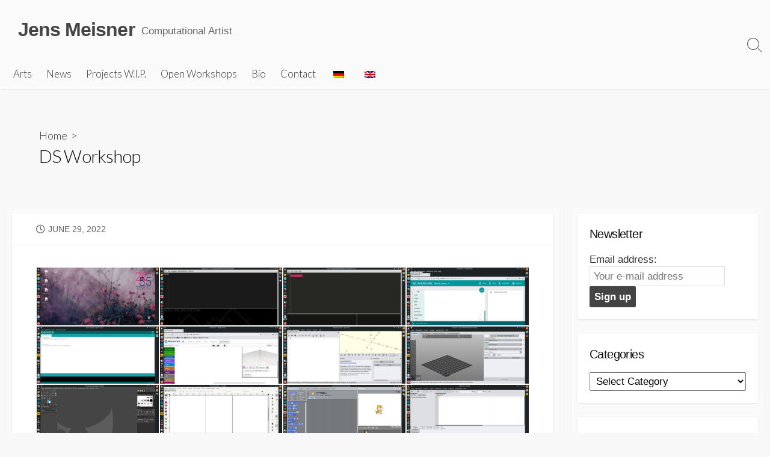

--- FILE ---
content_type: text/html; charset=UTF-8
request_url: https://jensmeisner.net/rl_gallery/ds-workshop/
body_size: 10765
content:
<!DOCTYPE html>
<html lang="en-GB" prefix="og: http://ogp.me/ns#">
<head>
	<meta charset="UTF-8">
	<meta name="viewport" content="width=device-width, initial-scale=1.0">
	<meta content="#1ebfbf" name="theme-color">
	<link rel="profile" href="http://gmpg.org/xfn/11">
	<title>DS Workshop &#8211; Jens Meisner</title>

<!-- Open Graph Meta Tags generated by Blog2Social 834 - https://www.blog2social.com -->
<meta property="og:title" content="DS Workshop"/>
<meta property="og:description" content=""/>
<meta property="og:url" content="https://jensmeisner.net/rl_gallery/ds-workshop/"/>
<meta property="og:image" content="https://jensmeisner.net/wp-content/uploads/2018/09/responsive-lightbox-thumbnail.png"/>
<meta property="og:image:width" content="5120"/>
<meta property="og:image:height" content="2880"/>
<meta property="og:image:type" content="image/png"/>
<meta property="og:type" content="article"/>
<meta property="og:article:published_time" content="2022-06-29 21:33:03"/>
<meta property="og:article:modified_time" content="2022-06-29 21:33:03"/>
<!-- Open Graph Meta Tags generated by Blog2Social 834 - https://www.blog2social.com -->

<!-- Twitter Card generated by Blog2Social 834 - https://www.blog2social.com -->
<meta name="twitter:card" content="summary">
<meta name="twitter:title" content="DS Workshop"/>
<meta name="twitter:description" content=""/>
<meta name="twitter:image" content="https://jensmeisner.net/wp-content/uploads/2018/09/responsive-lightbox-thumbnail.png"/>
<!-- Twitter Card generated by Blog2Social 834 - https://www.blog2social.com -->
<meta name="author" content="Jens Meisner"/>
<link rel='dns-prefetch' href='//s.w.org' />
<link rel="alternate" type="application/rss+xml" title="Jens Meisner &raquo; Feed" href="https://jensmeisner.net/feed/" />
<link rel="alternate" type="application/rss+xml" title="Jens Meisner &raquo; Comments Feed" href="https://jensmeisner.net/comments/feed/" />
		<script type="text/javascript">
			window._wpemojiSettings = {"baseUrl":"https:\/\/s.w.org\/images\/core\/emoji\/13.0.0\/72x72\/","ext":".png","svgUrl":"https:\/\/s.w.org\/images\/core\/emoji\/13.0.0\/svg\/","svgExt":".svg","source":{"concatemoji":"https:\/\/jensmeisner.net\/wp-includes\/js\/wp-emoji-release.min.js?ver=5.5.1"}};
			!function(e,a,t){var r,n,o,i,p=a.createElement("canvas"),s=p.getContext&&p.getContext("2d");function c(e,t){var a=String.fromCharCode;s.clearRect(0,0,p.width,p.height),s.fillText(a.apply(this,e),0,0);var r=p.toDataURL();return s.clearRect(0,0,p.width,p.height),s.fillText(a.apply(this,t),0,0),r===p.toDataURL()}function l(e){if(!s||!s.fillText)return!1;switch(s.textBaseline="top",s.font="600 32px Arial",e){case"flag":return!c([127987,65039,8205,9895,65039],[127987,65039,8203,9895,65039])&&(!c([55356,56826,55356,56819],[55356,56826,8203,55356,56819])&&!c([55356,57332,56128,56423,56128,56418,56128,56421,56128,56430,56128,56423,56128,56447],[55356,57332,8203,56128,56423,8203,56128,56418,8203,56128,56421,8203,56128,56430,8203,56128,56423,8203,56128,56447]));case"emoji":return!c([55357,56424,8205,55356,57212],[55357,56424,8203,55356,57212])}return!1}function d(e){var t=a.createElement("script");t.src=e,t.defer=t.type="text/javascript",a.getElementsByTagName("head")[0].appendChild(t)}for(i=Array("flag","emoji"),t.supports={everything:!0,everythingExceptFlag:!0},o=0;o<i.length;o++)t.supports[i[o]]=l(i[o]),t.supports.everything=t.supports.everything&&t.supports[i[o]],"flag"!==i[o]&&(t.supports.everythingExceptFlag=t.supports.everythingExceptFlag&&t.supports[i[o]]);t.supports.everythingExceptFlag=t.supports.everythingExceptFlag&&!t.supports.flag,t.DOMReady=!1,t.readyCallback=function(){t.DOMReady=!0},t.supports.everything||(n=function(){t.readyCallback()},a.addEventListener?(a.addEventListener("DOMContentLoaded",n,!1),e.addEventListener("load",n,!1)):(e.attachEvent("onload",n),a.attachEvent("onreadystatechange",function(){"complete"===a.readyState&&t.readyCallback()})),(r=t.source||{}).concatemoji?d(r.concatemoji):r.wpemoji&&r.twemoji&&(d(r.twemoji),d(r.wpemoji)))}(window,document,window._wpemojiSettings);
		</script>
		<style type="text/css">
img.wp-smiley,
img.emoji {
	display: inline !important;
	border: none !important;
	box-shadow: none !important;
	height: 1em !important;
	width: 1em !important;
	margin: 0 .07em !important;
	vertical-align: -0.1em !important;
	background: none !important;
	padding: 0 !important;
}
</style>
	<link rel='stylesheet' id='litespeed-cache-dummy-css'  href='https://jensmeisner.net/wp-content/plugins/litespeed-cache/assets/css/litespeed-dummy.css?ver=5.5.1' type='text/css' media='all' />
<link rel='stylesheet' id='mb.miniAudioPlayer.css-css'  href='https://jensmeisner.net/wp-content/plugins/wp-miniaudioplayer/css/miniplayer.css?ver=1.9.7' type='text/css' media='screen' />
<link rel='stylesheet' id='slideshow-css'  href='https://jensmeisner.net/wp-content/plugins/slideshow/slideshow.css?ver=0.1' type='text/css' media='all' />
<link rel='stylesheet' id='wp-block-library-css'  href='https://jensmeisner.net/wp-includes/css/dist/block-library/style.min.css?ver=5.5.1' type='text/css' media='all' />
<link rel='stylesheet' id='plyr-css-css'  href='https://jensmeisner.net/wp-content/plugins/easy-video-player/lib/plyr.css?ver=5.5.1' type='text/css' media='all' />
<link rel='stylesheet' id='responsive-lightbox-swipebox-css'  href='https://jensmeisner.net/wp-content/plugins/responsive-lightbox/assets/swipebox/swipebox.min.css?ver=1.5.2' type='text/css' media='all' />
<link rel='stylesheet' id='rt-fontawsome-css'  href='https://jensmeisner.net/wp-content/plugins/the-post-grid/assets/vendor/font-awesome/css/font-awesome.min.css?ver=7.8.8' type='text/css' media='all' />
<link rel='stylesheet' id='rt-tpg-css'  href='https://jensmeisner.net/wp-content/plugins/the-post-grid/assets/css/thepostgrid.min.css?ver=7.8.8' type='text/css' media='all' />
<style id='md-style-inline-css' type='text/css'>
 
</style>
<link rel='stylesheet' id='trp-language-switcher-style-css'  href='https://jensmeisner.net/wp-content/plugins/translatepress-multilingual/assets/css/trp-language-switcher.css?ver=3.0.7' type='text/css' media='all' />
<link rel='stylesheet' id='GoogleFonts-css'  href='//fonts.googleapis.com/css?family=Lato%3A300%2C400%2C700&#038;display=swap&#038;ver=1.0.0' type='text/css' media='all' />
<link rel='stylesheet' id='cd-style-css'  href='https://jensmeisner.net/wp-content/themes/coldbox/assets/css/style.min.css?ver=1.9.5' type='text/css' media='all' />
<style id='cd-style-inline-css' type='text/css'>
.prev .post-thumbnail{background-image:url("https://jensmeisner.net/wp-content/uploads/2018/09/responsive-lightbox-thumbnail.png")}
.next .post-thumbnail{background-image:url("https://jensmeisner.net/wp-content/uploads/2018/09/responsive-lightbox-thumbnail.png")}
body{font-family:Tahoma,-apple-system,BlinkMacSystemFont,'Helvetica Neue',Arial,sans-serif}
.container{max-width:1280px}body{font-size:18px}.grid-view .article,.grid-view .page,.grid-view .post{width:33.333333333333%}@media screen and (max-width:640px){.grid-view .article,.grid-view .page,.grid-view .post{width:100%}}.related-posts .related-article{width:calc(100% / 1)}.entry a,.title-box a:hover,.post-meta a:hover,.post-meta.content-box a:hover,.post-btm-tags a:hover,p.post-btm-cats a:hover,.related-posts .post-category a,.related-posts .post:hover .post-title,.post-pages,.grid-view .post-inner a:hover .post-title,.standard-view .post-title:hover,ul.page-numbers,.widget #wp-calendar a,.widget .widgets-list-layout li:hover a,#comment-list .comment-author .fn a,#respond .logged-in-as a:hover,.comment-pages,.comment-pages a,.comment-pages span,.comment-body a,.comment-tabmenu .active>a,.standard-view .post-inner:hover .post-title,.widget .textwidget a{color:#1ebfbf}#comments input[type=submit],.post-tags a,.post-tags a,.main-archive .post-date,.action-bar,input[type=submit]:hover,input[type=submit]:focus,input[type=button]:hover,input[type=button]:focus,button[type=submit]:hover,button[type=submit]:focus,button[type=button]:hover,button[type=button]:focus{background-color:#1ebfbf}.comment-pages>a:hover,.comment-pages span,.post-pages>a:hover>span,.post-pages>span,ul.page-numbers span.page-numbers.current,ul.page-numbers a.page-numbers:hover{border-bottom-color:#1ebfbf}textarea:focus{border-color:#1ebfbf}::selection{background-color:#1ebfbf}::moz-selection{background-color:#1ebfbf}#header{background-color:#fafafa}
</style>
<script type='text/javascript' src='https://jensmeisner.net/wp-includes/js/jquery/jquery.js?ver=1.12.4-wp' id='jquery-core-js'></script>
<script type='text/javascript' src='https://jensmeisner.net/wp-content/plugins/wp-miniaudioplayer/js/jquery.mb.miniAudioPlayer.js?ver=1.9.7' id='mb.miniAudioPlayer-js'></script>
<script type='text/javascript' src='https://jensmeisner.net/wp-content/plugins/wp-miniaudioplayer/js/map_overwrite_default_me.js?ver=1.9.7' id='map_overwrite_default_me-js'></script>
<script type='text/javascript' id='plyr-js-js-extra'>
/* <![CDATA[ */
var easy_video_player = {"plyr_iconUrl":"https:\/\/jensmeisner.net\/wp-content\/plugins\/easy-video-player\/lib\/plyr.svg","plyr_blankVideo":"https:\/\/jensmeisner.net\/wp-content\/plugins\/easy-video-player\/lib\/blank.mp4"};
/* ]]> */
</script>
<script type='text/javascript' src='https://jensmeisner.net/wp-content/plugins/easy-video-player/lib/plyr.js?ver=5.5.1' id='plyr-js-js'></script>
<script type='text/javascript' src='https://jensmeisner.net/wp-content/plugins/responsive-lightbox/assets/swipebox/jquery.swipebox.min.js?ver=1.5.2' id='responsive-lightbox-swipebox-js'></script>
<script type='text/javascript' src='https://jensmeisner.net/wp-includes/js/underscore.min.js?ver=1.8.3' id='underscore-js'></script>
<script type='text/javascript' src='https://jensmeisner.net/wp-content/plugins/responsive-lightbox/assets/infinitescroll/infinite-scroll.pkgd.min.js?ver=4.0.1' id='responsive-lightbox-infinite-scroll-js'></script>
<script type='text/javascript' id='responsive-lightbox-js-before'>
var rlArgs = {"script":"swipebox","selector":"lightbox","customEvents":"","activeGalleries":true,"animation":true,"hideCloseButtonOnMobile":false,"removeBarsOnMobile":false,"hideBars":true,"hideBarsDelay":5000,"videoMaxWidth":1080,"useSVG":true,"loopAtEnd":false,"woocommerce_gallery":false,"ajaxurl":"https:\/\/jensmeisner.net\/wp-admin\/admin-ajax.php","nonce":"50aa806ac7","preview":false,"postId":1638,"scriptExtension":false};
</script>
<script type='text/javascript' src='https://jensmeisner.net/wp-content/plugins/responsive-lightbox/js/front.js?ver=2.5.3' id='responsive-lightbox-js'></script>
<script type='text/javascript' src='https://jensmeisner.net/wp-includes/js/dist/vendor/wp-polyfill.min.js?ver=7.4.4' id='wp-polyfill-js'></script>
<script type='text/javascript' id='wp-polyfill-js-after'>
( 'fetch' in window ) || document.write( '<script src="https://jensmeisner.net/wp-includes/js/dist/vendor/wp-polyfill-fetch.min.js?ver=3.0.0"></scr' + 'ipt>' );( document.contains ) || document.write( '<script src="https://jensmeisner.net/wp-includes/js/dist/vendor/wp-polyfill-node-contains.min.js?ver=3.42.0"></scr' + 'ipt>' );( window.DOMRect ) || document.write( '<script src="https://jensmeisner.net/wp-includes/js/dist/vendor/wp-polyfill-dom-rect.min.js?ver=3.42.0"></scr' + 'ipt>' );( window.URL && window.URL.prototype && window.URLSearchParams ) || document.write( '<script src="https://jensmeisner.net/wp-includes/js/dist/vendor/wp-polyfill-url.min.js?ver=3.6.4"></scr' + 'ipt>' );( window.FormData && window.FormData.prototype.keys ) || document.write( '<script src="https://jensmeisner.net/wp-includes/js/dist/vendor/wp-polyfill-formdata.min.js?ver=3.0.12"></scr' + 'ipt>' );( Element.prototype.matches && Element.prototype.closest ) || document.write( '<script src="https://jensmeisner.net/wp-includes/js/dist/vendor/wp-polyfill-element-closest.min.js?ver=2.0.2"></scr' + 'ipt>' );
</script>
<script type='text/javascript' defer src='https://jensmeisner.net/wp-content/themes/coldbox/assets/js/min/scripts+hljs.js?ver=1.9.5' id='scripts-hljs-js'></script>
<link rel="https://api.w.org/" href="https://jensmeisner.net/wp-json/" /><link rel="EditURI" type="application/rsd+xml" title="RSD" href="https://jensmeisner.net/xmlrpc.php?rsd" />
<link rel="wlwmanifest" type="application/wlwmanifest+xml" href="https://jensmeisner.net/wp-includes/wlwmanifest.xml" /> 
<meta name="generator" content="WordPress 5.5.1" />
<link rel="canonical" href="https://jensmeisner.net/rl_gallery/ds-workshop/" />
<link rel='shortlink' href='https://jensmeisner.net/?p=1638' />
<link rel="alternate" type="application/json+oembed" href="https://jensmeisner.net/wp-json/oembed/1.0/embed?url=https%3A%2F%2Fjensmeisner.net%2Frl_gallery%2Fds-workshop%2F" />
<link rel="alternate" type="text/xml+oembed" href="https://jensmeisner.net/wp-json/oembed/1.0/embed?url=https%3A%2F%2Fjensmeisner.net%2Frl_gallery%2Fds-workshop%2F&#038;format=xml" />
<link rel="amphtml" href="https://jensmeisner.net/rl_gallery/ds-workshop/?amp=1">
<!-- Coldbox Addon Open Graph -->
<meta name="description" content=""/>
<meta property="og:title" content="DS Workshop &#8211; Jens Meisner"/>
<meta property="og:description" content=""/>
<meta property="og:type" content="article"/>
<meta property="og:url" content="https://jensmeisner.net/rl_gallery/ds-workshop"/>
<meta property="og:site_name" content="Jens Meisner"/>
<meta property="og:image" content="https://jensmeisner.net/wp-content/uploads/2018/09/responsive-lightbox-thumbnail-280x196.png"/>
<meta name="twitter:card" content="summary_large_image" />
<meta name="twitter:domain" content="https://jensmeisner.net" />
<meta property="og:locale" content="en-GB" />
<meta property="article:published_time" content="2022-06-29T21:33:03+00:00" />
<!-- /Coldbox Addon Open Graph -->
        <style>
            :root {
                --tpg-primary-color: #0d6efd;
                --tpg-secondary-color: #0654c4;
                --tpg-primary-light: #c4d0ff
            }

                    </style>
		
<!-- start miniAudioPlayer custom CSS -->

<style id="map_custom_css">
       /* DO NOT REMOVE OR MODIFY */
/*{'skinName': 'mySkin', 'borderRadius': 5, 'main': 'rgb(255, 217, 102)', 'secondary': 'rgb(68, 68, 68)', 'playerPadding': 0}*/
/* END - DO NOT REMOVE OR MODIFY */
/*++++++++++++++++++++++++++++++++++++++++++++++++++
Copyright (c) 2001-2014. Matteo Bicocchi (Pupunzi);
http://pupunzi.com/mb.components/mb.miniAudioPlayer/demo/skinMaker.html

Skin name: mySkin
borderRadius: 5
background: rgb(255, 217, 102)
icons: rgb(68, 68, 68)
border: rgb(55, 55, 55)
borderLeft: rgb(255, 230, 153)
borderRight: rgb(255, 204, 51)
mute: rgba(68, 68, 68, 0.4)
download: rgba(255, 217, 102, 0.4)
downloadHover: rgb(255, 217, 102)
++++++++++++++++++++++++++++++++++++++++++++++++++*/

/* Older browser (IE8) - not supporting rgba() */
.mbMiniPlayer.mySkin .playerTable span{background-color:#ffd966}
.mbMiniPlayer.mySkin .playerTable span.map_play{border-left:1px solid #ffd966;}
.mbMiniPlayer.mySkin .playerTable span.map_volume{border-right:1px solid #ffd966;}
.mbMiniPlayer.mySkin .playerTable span.map_volume.mute{color: #444444;}
.mbMiniPlayer.mySkin .map_download{color: #444444;}
.mbMiniPlayer.mySkin .map_download:hover{color: #444444;}
.mbMiniPlayer.mySkin .playerTable span{color: #444444;}
.mbMiniPlayer.mySkin .playerTable {border: 1px solid #444444 !important;}

/*++++++++++++++++++++++++++++++++++++++++++++++++*/

.mbMiniPlayer.mySkin .playerTable{background-color:transparent; border-radius:5px !important;}
.mbMiniPlayer.mySkin .playerTable span{background-color:rgb(255, 217, 102); padding:3px !important; font-size: 20px;}
.mbMiniPlayer.mySkin .playerTable span.map_time{ font-size: 12px !important; width: 50px !important}
.mbMiniPlayer.mySkin .playerTable span.map_title{ padding:4px !important}
.mbMiniPlayer.mySkin .playerTable span.map_play{border-left:1px solid rgb(255, 204, 51); border-radius:0 4px 4px 0 !important;}
.mbMiniPlayer.mySkin .playerTable span.map_volume{padding-left:6px !important}
.mbMiniPlayer.mySkin .playerTable span.map_volume{border-right:1px solid rgb(255, 230, 153); border-radius:4px 0 0 4px !important;}
.mbMiniPlayer.mySkin .playerTable span.map_volume.mute{color: rgba(68, 68, 68, 0.4);}
.mbMiniPlayer.mySkin .map_download{color: rgba(255, 217, 102, 0.4);}
.mbMiniPlayer.mySkin .map_download:hover{color: rgb(255, 217, 102);}
.mbMiniPlayer.mySkin .playerTable span{color: rgb(68, 68, 68);text-shadow: none!important;}
.mbMiniPlayer.mySkin .playerTable span{color: rgb(68, 68, 68);}
.mbMiniPlayer.mySkin .playerTable {border: 1px solid rgb(55, 55, 55) !important;}
.mbMiniPlayer.mySkin .playerTable span.map_title{color: #000; text-shadow:none!important}
.mbMiniPlayer.mySkin .playerTable .jp-load-bar{background-color:rgba(255, 217, 102, 0.3);}
.mbMiniPlayer.mySkin .playerTable .jp-play-bar{background-color:#ffd966;}
.mbMiniPlayer.mySkin .playerTable span.map_volumeLevel a{background-color:rgb(94, 94, 94); height:80%!important }
.mbMiniPlayer.mySkin .playerTable span.map_volumeLevel a.sel{background-color:#444444;}
.mbMiniPlayer.mySkin  span.map_download{font-size:50px !important;}
/* Wordpress playlist select */
.map_pl_container .pl_item.sel{background-color:#ffd966 !important; color: #444444}
/*++++++++++++++++++++++++++++++++++++++++++++++++*/
       </style>
	
<!-- end miniAudioPlayer custom CSS -->	
<link rel="alternate" hreflang="en-GB" href="https://jensmeisner.net/rl_gallery/ds-workshop/"/>
<link rel="alternate" hreflang="de-DE" href="https://jensmeisner.net/de/rl_gallery/ds-workshop/"/>
<link rel="alternate" hreflang="en" href="https://jensmeisner.net/rl_gallery/ds-workshop/"/>
<link rel="alternate" hreflang="de" href="https://jensmeisner.net/de/rl_gallery/ds-workshop/"/>
<link rel="icon" href="https://jensmeisner.net/wp-content/uploads/2016/11/cropped-Yenz4XY-32x32.png" sizes="32x32" />
<link rel="icon" href="https://jensmeisner.net/wp-content/uploads/2016/11/cropped-Yenz4XY-192x192.png" sizes="192x192" />
<link rel="apple-touch-icon" href="https://jensmeisner.net/wp-content/uploads/2016/11/cropped-Yenz4XY-180x180.png" />
<meta name="msapplication-TileImage" content="https://jensmeisner.net/wp-content/uploads/2016/11/cropped-Yenz4XY-270x270.png" />
</head>

<body class="rl_gallery-template-default single single-rl_gallery postid-1638 rttpg rttpg-7.8.8 radius-frontend rttpg-body-wrap rttpg-flaticon translatepress-en_GB header-menu-enabled sticky-header right-sidebar-s1 header-column">

	
<a class="skip-link screen-reader-text noscroll" href="#content">
	Skip to content</a>


	<header id="header" class="header" role="banner">

		<div class="header-inner container">

			<div class="site-info">

				<a href="https://jensmeisner.net" title="Jens Meisner"><h2 class="site-title">Jens Meisner</h2></a>
									<p class="site-description">Computational Artist</p>
							</div>

			
			
				<nav id="header-menu" class="header-menu" role="navigation" aria-label="Header Menu"><ul id="header-nav" class="menu-container"><li id="menu-item-530" class="menu-item menu-item-type-custom menu-item-object-custom menu-item-home menu-item-530"><a href="http://jensmeisner.net/">Arts</a></li>
<li id="menu-item-985" class="menu-item menu-item-type-post_type menu-item-object-page menu-item-985"><a href="https://jensmeisner.net/blog/">News</a></li>
<li id="menu-item-1944" class="menu-item menu-item-type-post_type menu-item-object-page menu-item-1944"><a href="https://jensmeisner.net/projects-page/">Projects W.I.P.</a></li>
<li id="menu-item-785" class="menu-item menu-item-type-post_type menu-item-object-page menu-item-785"><a href="https://jensmeisner.net/workshops/">Open Workshops</a></li>
<li id="menu-item-399" class="menu-item menu-item-type-post_type menu-item-object-page menu-item-399"><a href="https://jensmeisner.net/biography/">Bio</a></li>
<li id="menu-item-398" class="menu-item menu-item-type-post_type menu-item-object-page menu-item-398"><a href="https://jensmeisner.net/contact/">Contact</a></li>
<li id="menu-item-1479" class="trp-language-switcher-container menu-item menu-item-type-post_type menu-item-object-language_switcher menu-item-1479"><a href="https://jensmeisner.net/de/rl_gallery/ds-workshop/"><span data-no-translation><img class="trp-flag-image" src="https://jensmeisner.net/wp-content/plugins/translatepress-multilingual/assets/images/flags/de_DE.png" width="18" height="12" alt="de_DE" title="Deutsch"></span></a></li>
<li id="menu-item-1480" class="trp-language-switcher-container menu-item menu-item-type-post_type menu-item-object-language_switcher current-language-menu-item menu-item-1480"><a href="https://jensmeisner.net/rl_gallery/ds-workshop/"><span data-no-translation><img class="trp-flag-image" src="https://jensmeisner.net/wp-content/plugins/translatepress-multilingual/assets/images/flags/en_GB.png" width="18" height="12" alt="en_GB" title="English (UK)"></span></a></li>
<li class="menu-item"><button id="close-mobile-menu" class="screen-reader-text close-mobile-menu">Close menu</button></li></ul><!--/#header-nav--></nav>
				<button class="search-toggle">
					<span class="icon search" aria-hidden="true"></span>
					<span class="screen-reader-text">Search Toggle</span>
				</button>
									<button id="header-nav-toggle" class="nav-toggle header-menu" on="tap:amp-sidebar.open">
					<span class="top" aria-hidden="true"></span>
					<span class="middle" aria-hidden="true"></span>
					<span class="bottom" aria-hidden="true"></span>
					<span class="screen-reader-text">Menu</span>
				</button>				
			

		</div>

</header>


	<main id="main" class="main-single" role="main">

		<article id="post-1638" class="main-inner post-1638 rl_gallery type-rl_gallery status-publish has-post-thumbnail hentry">

				<header class="title-box">
		<div class="title-box-inner container">
			<div class="breadcrumb"><a href="https://jensmeisner.net">Home</a>&nbsp;&nbsp;&gt;&nbsp;&nbsp;</div>
			<h1 class="post-title">DS Workshop</h1>
		</div>
	</header>
	
			<div class="container-outer">

				<div class="container">

					<div id="content" class="content">

						<div class="content-inner">

							<div class="content-inside">

								<footer class="post-meta content-box">

									
																												<p class="post-date-wrapper">
											<span class="far fa-clock" aria-hidden="true"></span>
											<span class="screen-reader-text">Published date</span>
											<time class="post-date" datetime="2022-06-29T21:33:03+00:00">June 29, 2022</time>
										</p>

									
									
									
																	</footer>

								

								<div class="entry content-box">
									<div class="entry-inner"><div class="rl-gallery-container rl-loading" id="rl-gallery-container-1" data-gallery_id="1638"> <div class="rl-gallery rl-basicgrid-gallery " id="rl-gallery-1" data-gallery_no="1"> <div class="rl-gallery-item"><a href="https://jensmeisner.net/wp-content/uploads/2022/06/Distro.png" title="" data-rl_title="" class="rl-gallery-link" data-rl_caption="" data-rel="lightbox-gallery-1"><img src="https://jensmeisner.net/wp-content/uploads/2022/06/Distro-300x141.png" width="300" height="141" alt=""/></a></div><div class="rl-gallery-item"><a href="https://jensmeisner.net/wp-content/uploads/2022/06/FoxDot.png" title="" data-rl_title="" class="rl-gallery-link" data-rl_caption="" data-rel="lightbox-gallery-1"><img src="https://jensmeisner.net/wp-content/uploads/2022/06/FoxDot-300x141.png" width="300" height="141" alt=""/></a></div><div class="rl-gallery-item"><a href="https://jensmeisner.net/wp-content/uploads/2022/06/Troop.png" title="" data-rl_title="" class="rl-gallery-link" data-rl_caption="" data-rel="lightbox-gallery-1"><img src="https://jensmeisner.net/wp-content/uploads/2022/06/Troop-300x141.png" width="300" height="141" alt=""/></a></div><div class="rl-gallery-item"><a href="https://jensmeisner.net/wp-content/uploads/2022/06/ArduBlockly.png" title="" data-rl_title="" class="rl-gallery-link" data-rl_caption="" data-rel="lightbox-gallery-1"><img src="https://jensmeisner.net/wp-content/uploads/2022/06/ArduBlockly-300x141.png" width="300" height="141" alt=""/></a></div><div class="rl-gallery-item"><a href="https://jensmeisner.net/wp-content/uploads/2022/06/Arduino.png" title="" data-rl_title="" class="rl-gallery-link" data-rl_caption="" data-rel="lightbox-gallery-1"><img src="https://jensmeisner.net/wp-content/uploads/2022/06/Arduino-300x141.png" width="300" height="141" alt=""/></a></div><div class="rl-gallery-item"><a href="https://jensmeisner.net/wp-content/uploads/2022/06/BlocksCAD.png" title="" data-rl_title="" class="rl-gallery-link" data-rl_caption="" data-rel="lightbox-gallery-1"><img src="https://jensmeisner.net/wp-content/uploads/2022/06/BlocksCAD-300x141.png" width="300" height="141" alt=""/></a></div><div class="rl-gallery-item"><a href="https://jensmeisner.net/wp-content/uploads/2022/06/OpenSCAD.png" title="" data-rl_title="" class="rl-gallery-link" data-rl_caption="" data-rel="lightbox-gallery-1"><img src="https://jensmeisner.net/wp-content/uploads/2022/06/OpenSCAD-300x141.png" width="300" height="141" alt=""/></a></div><div class="rl-gallery-item"><a href="https://jensmeisner.net/wp-content/uploads/2022/06/PrusaSlic3r.png" title="" data-rl_title="" class="rl-gallery-link" data-rl_caption="" data-rel="lightbox-gallery-1"><img src="https://jensmeisner.net/wp-content/uploads/2022/06/PrusaSlic3r-300x141.png" width="300" height="141" alt=""/></a></div><div class="rl-gallery-item"><a href="https://jensmeisner.net/wp-content/uploads/2022/06/Gimp.png" title="" data-rl_title="" class="rl-gallery-link" data-rl_caption="" data-rel="lightbox-gallery-1"><img src="https://jensmeisner.net/wp-content/uploads/2022/06/Gimp-300x141.png" width="300" height="141" alt=""/></a></div><div class="rl-gallery-item"><a href="https://jensmeisner.net/wp-content/uploads/2022/06/Inkscape.png" title="" data-rl_title="" class="rl-gallery-link" data-rl_caption="" data-rel="lightbox-gallery-1"><img src="https://jensmeisner.net/wp-content/uploads/2022/06/Inkscape-300x141.png" width="300" height="141" alt=""/></a></div><div class="rl-gallery-item"><a href="https://jensmeisner.net/wp-content/uploads/2022/06/Scratch.png" title="" data-rl_title="" class="rl-gallery-link" data-rl_caption="" data-rel="lightbox-gallery-1"><img src="https://jensmeisner.net/wp-content/uploads/2022/06/Scratch-300x141.png" width="300" height="141" alt=""/></a></div><div class="rl-gallery-item"><a href="https://jensmeisner.net/wp-content/uploads/2022/06/Geany.png" title="" data-rl_title="" class="rl-gallery-link" data-rl_caption="" data-rel="lightbox-gallery-1"><img src="https://jensmeisner.net/wp-content/uploads/2022/06/Geany-300x141.png" width="300" height="141" alt=""/></a></div> </div> </div></div>
																		<div class="btm-post-meta">
																					<p class="post-btm-cats"><span class="meta-label">Categories:</span> </p>
																													</div>
																	</div>


									<section id="sns-buttons" class="content-box sns-buttons single-bottom">
		<h2 id="sns-btn-bottom-head" class="content-box-heading">Share</h2>
		<ul class="share-list-container">

							<li class="twitter balloon-btn">
					<div class="share">
						<a class="share-inner" href="http://twitter.com/intent/tweet?url=https%3A%2F%2Fjensmeisner.net%2Frl_gallery%2Fds-workshop%2F&text=DS%20Workshop%20%20%7C%20Jens%20Meisner&tw_p=tweetbutton" target="_blank">
							<span class="share-icon icon-twitter fab fa-twitter">
								<span class="screen-reader-text">Share on Twitter</span>
							</span>
						</a>
					</div>
									</li>
			
							<li class="hatena balloon-btn">
					<div class="share">
						<a class="share-inner" href="http://b.hatena.ne.jp/add?mode=confirm&url=https%3A%2F%2Fjensmeisner.net%2Frl_gallery%2Fds-workshop%2F&title=DS%20Workshop%20%20%7C%20Jens%20Meisner" target="_blank">
							<span class="share-icon si si-hatenabookmark">
								<span class="screen-reader-text">Save to Hatena Bookmark</span>
							</span>
						</a>
					</div>
									</li>
			
							<li class="line balloon-btn">
					<div class="share">
						<a class="share-inner" href="https://social-plugins.line.me/lineit/share?url=https%3A%2F%2Fjensmeisner.net%2Frl_gallery%2Fds-workshop%2F&title=DS%20Workshop%20%20%7C%20Jens%20Meisner" target="_blank">
							<span class="share-icon icon-line fab fa-line">
								<span class="screen-reader-text">Share on LINE</span>
							</span>
						</a>
					</div>
				</li>
			
							<li class="facebook balloon-btn">
					<div class="share">
						<a class="share-inner" href="http://www.facebook.com/sharer.php?src=bm&u=https%3A%2F%2Fjensmeisner.net%2Frl_gallery%2Fds-workshop%2F&t=DS%20Workshop%20%20%7C%20Jens%20Meisner" target="_blank">
							<span class="share-icon icon-facebook fab fa-facebook">
								<span class="screen-reader-text">Share on Facebook</span>
							</span>
						</a>
					</div>
									</li>
			
							<li class="pocket balloon-btn">
					<div class="share">
						<a class="share-inner" href="https://getpocket.com/edit?url=https%3A%2F%2Fjensmeisner.net%2Frl_gallery%2Fds-workshop%2F&title=DS%20Workshop%20%20%7C%20Jens%20Meisner" target="_blank">
							<span class="share-icon icon-pocket fab fa-get-pocket">
								<span class="screen-reader-text">Save to Pocket</span>
							</span>
						</a>
					</div>
									</li>
			
							<li class="feedly balloon-btn">
					<div class="share">
						<a class="share-inner" href="https://feedly.com/i/subscription/feed/https://jensmeisner.net/feed/" target="_blank">
							<span class="share-icon si si-feedly">
								<span class="screen-reader-text">Subscribe on Feedly</span>
							</span>
						</a>
					</div>
									</li>
			
		</ul>
	</section>
	


	<section class="related-posts content-box">

		<h2 class="related-head content-box-heading">Related Posts</h2>
		<ul class="related-posts-list">


			
				<li class="related-article">
					<article class="post-1340 post type-post status-publish format-standard has-post-thumbnail hentry category-3d-print category-motion-capture category-sculpture">

						<figure class="post-thumbnail">
							<a href="https://jensmeisner.net/airsketch-sequence-one/">
								<img width="500" height="250" src="https://jensmeisner.net/wp-content/uploads/2021/02/AirSketching_8_sres-500x250.jpg" class="attachment-cd-medium size-cd-medium wp-post-image" alt="" loading="lazy" />							</a>
						</figure>

						<div class="post-content">
							<div class="post-category"><a href="https://jensmeisner.net/category/3d-print/" rel="category tag">3D PRINT</a> / <a href="https://jensmeisner.net/category/motion-capture/" rel="category tag">MOTION CAPTURE</a> / <a href="https://jensmeisner.net/category/sculpture/" rel="category tag">SCULPTURE</a></div>
							<h3 class="post-title"><a href="https://jensmeisner.net/airsketch-sequence-one/">AirSketch &#8220;Sequence One&#8221;</a></h3>
						</div>

					</article>
				</li>

			
				<li class="related-article">
					<article class="post-1781 post type-post status-publish format-standard has-post-thumbnail hentry category-animation-film category-code category-foxdot category-music">

						<figure class="post-thumbnail">
							<a href="https://jensmeisner.net/scartrax-by-pitchglitch/">
								<img width="500" height="250" src="https://jensmeisner.net/wp-content/uploads/2023/01/ScarTrax_Feature-500x250.png" class="attachment-cd-medium size-cd-medium wp-post-image" alt="" loading="lazy" srcset="https://jensmeisner.net/wp-content/uploads/2023/01/ScarTrax_Feature-500x250.png 500w, https://jensmeisner.net/wp-content/uploads/2023/01/ScarTrax_Feature-18x10.png 18w" sizes="(max-width: 500px) 100vw, 500px" />							</a>
						</figure>

						<div class="post-content">
							<div class="post-category"><a href="https://jensmeisner.net/category/animation-film/" rel="category tag">ANIMATION &gt;&gt; FILM</a> / <a href="https://jensmeisner.net/category/code/" rel="category tag">CODE</a> / <a href="https://jensmeisner.net/category/foxdot/" rel="category tag">FOXDOT</a> / <a href="https://jensmeisner.net/category/music/" rel="category tag">MUSIC</a></div>
							<h3 class="post-title"><a href="https://jensmeisner.net/scartrax-by-pitchglitch/">&#8220;ScarTrax&#8221; by PitchGlitch</a></h3>
						</div>

					</article>
				</li>

			
				<li class="related-article">
					<article class="post-602 post type-post status-publish format-standard has-post-thumbnail hentry category-workshop">

						<figure class="post-thumbnail">
							<a href="https://jensmeisner.net/blockscad/">
								<img width="500" height="250" src="https://jensmeisner.net/wp-content/uploads/2019/05/BlocksCAD_FeatureImg-500x250.png" class="attachment-cd-medium size-cd-medium wp-post-image" alt="" loading="lazy" />							</a>
						</figure>

						<div class="post-content">
							<div class="post-category"><a href="https://jensmeisner.net/category/workshop/" rel="category tag">WORKSHOP</a></div>
							<h3 class="post-title"><a href="https://jensmeisner.net/blockscad/">BlocksCAD: 3D Modeling with Code for Kids (DE/EN)</a></h3>
						</div>

					</article>
				</li>

			
				<li class="related-article">
					<article class="post-96 post type-post status-publish format-standard has-post-thumbnail hentry category-motion-capture">

						<figure class="post-thumbnail">
							<a href="https://jensmeisner.net/dancewithin/">
								<img width="400" height="229" src="https://jensmeisner.net/wp-content/uploads/2016/11/dancewithin_th.png" class="attachment-cd-medium size-cd-medium wp-post-image" alt="" loading="lazy" srcset="https://jensmeisner.net/wp-content/uploads/2016/11/dancewithin_th.png 400w, https://jensmeisner.net/wp-content/uploads/2016/11/dancewithin_th-300x172.png 300w" sizes="(max-width: 400px) 100vw, 400px" />							</a>
						</figure>

						<div class="post-content">
							<div class="post-category"><a href="https://jensmeisner.net/category/motion-capture/" rel="category tag">MOTION CAPTURE</a></div>
							<h3 class="post-title"><a href="https://jensmeisner.net/dancewithin/">dance(with)in</a></h3>
						</div>

					</article>
				</li>

			
				<li class="related-article">
					<article class="post-1038 post type-post status-publish format-standard has-post-thumbnail hentry category-3d-print category-blog category-motion-capture">

						<figure class="post-thumbnail">
							<a href="https://jensmeisner.net/chordata-utilities/">
								<img width="500" height="250" src="https://jensmeisner.net/wp-content/uploads/2020/04/2020-04-05-162740-500x250.jpg" class="attachment-cd-medium size-cd-medium wp-post-image" alt="" loading="lazy" />							</a>
						</figure>

						<div class="post-content">
							<div class="post-category"><a href="https://jensmeisner.net/category/3d-print/" rel="category tag">3D PRINT</a> / <a href="https://jensmeisner.net/category/blog/" rel="category tag">BLOG</a> / <a href="https://jensmeisner.net/category/motion-capture/" rel="category tag">MOTION CAPTURE</a></div>
							<h3 class="post-title"><a href="https://jensmeisner.net/chordata-utilities/">Utilities Chordata Motion Capture System</a></h3>
						</div>

					</article>
				</li>

			
				<li class="related-article">
					<article class="post-1369 post type-post status-publish format-standard has-post-thumbnail hentry category-blog">

						<figure class="post-thumbnail">
							<a href="https://jensmeisner.net/showreel-2020/">
								<img width="500" height="250" src="https://jensmeisner.net/wp-content/uploads/2021/02/Showreel_Cover-500x250.png" class="attachment-cd-medium size-cd-medium wp-post-image" alt="" loading="lazy" />							</a>
						</figure>

						<div class="post-content">
							<div class="post-category"><a href="https://jensmeisner.net/category/blog/" rel="category tag">BLOG</a></div>
							<h3 class="post-title"><a href="https://jensmeisner.net/showreel-2020/">Showreel &#8230;-2020</a></h3>
						</div>

					</article>
				</li>

			
		</ul>

		
	</section>



<nav class="post-nav">

	<ul>

		<li class="prev"><a href="https://jensmeisner.net/rl_gallery/lot-examples/" rel="prev"><div class="post-thumbnail"></div> <span class="chevron-left" aria-hidden="true"></span> <p class="nav-title">Prev Post</p> <p class="post-title">LoT Examples</p></a></li><li class="next"><a href="https://jensmeisner.net/rl_gallery/chroma-paintings/" rel="next"><div class="post-thumbnail"></div> <span class="chevron-right" aria-hidden="true"></span> <p class="nav-title">Next Post</p> <p class="post-title">Chroma-Paintings</p></a></li>
	</ul>

</nav>


							</div><!--/.content-inside-->

						</div><!--/.content-inner-->

					</div><!--/.content-->

					

	<aside id="sidebar-s1" class="sidebar-s1" role="complementary">

		<div class="sidebar">

			<div class="sidebar-inner">

				<section id="mc4wp_form_widget-2" class="widget widget_mc4wp_form_widget"><h2 class="widget-title">Newsletter</h2><script>(function() {
	window.mc4wp = window.mc4wp || {
		listeners: [],
		forms: {
			on: function(evt, cb) {
				window.mc4wp.listeners.push(
					{
						event   : evt,
						callback: cb
					}
				);
			}
		}
	}
})();
</script><!-- Mailchimp for WordPress v4.11.1 - https://wordpress.org/plugins/mailchimp-for-wp/ --><form id="mc4wp-form-1" class="mc4wp-form mc4wp-form-752" method="post" data-id="752" data-name="Subscribe me" ><div class="mc4wp-form-fields"><p>
	<label>Email address: 
		<input type="email" name="EMAIL" placeholder="Your e-mail address" required />
</label>
</p>

<p>
	<input type="submit" value="Sign up" />
</p></div><label style="display: none !important;">Leave this field empty if you're human: <input type="text" name="_mc4wp_honeypot" value="" tabindex="-1" autocomplete="off" /></label><input type="hidden" name="_mc4wp_timestamp" value="1769691147" /><input type="hidden" name="_mc4wp_form_id" value="752" /><input type="hidden" name="_mc4wp_form_element_id" value="mc4wp-form-1" /><div class="mc4wp-response"></div></form><!-- / Mailchimp for WordPress Plugin --></section><section id="categories-2" class="widget widget_categories"><h2 class="widget-title">Categories</h2><form action="https://jensmeisner.net" method="get"><label class="screen-reader-text" for="cat">Categories</label><select  name='cat' id='cat' class='postform' >
	<option value='-1'>Select Category</option>
	<option class="level-0" value="130">3D PRINT</option>
	<option class="level-0" value="45">ANIMATION &gt;&gt; FILM</option>
	<option class="level-0" value="184">AUGMENTED REALITY</option>
	<option class="level-0" value="180">BLENDER 3D</option>
	<option class="level-0" value="174">BLOG</option>
	<option class="level-0" value="47">CGI RENDER</option>
	<option class="level-0" value="190">CNC</option>
	<option class="level-0" value="49">CODE</option>
	<option class="level-0" value="114">DIGITAL STAGES</option>
	<option class="level-0" value="182">EVENT</option>
	<option class="level-0" value="57">EXHIBITION</option>
	<option class="level-0" value="176">FOXDOT</option>
	<option class="level-0" value="59">INSTALLATION</option>
	<option class="level-0" value="43">MOTION CAPTURE</option>
	<option class="level-0" value="41">MUSIC</option>
	<option class="level-0" value="186">OpenSCAD</option>
	<option class="level-0" value="51">PAINTING</option>
	<option class="level-0" value="53">PHOTOGRAPHY</option>
	<option class="level-0" value="201">PROJECTS</option>
	<option class="level-0" value="61">RASPBERRY PI</option>
	<option class="level-0" value="202">RENARDO</option>
	<option class="level-0" value="63">SCULPTURE</option>
	<option class="level-0" value="1">Uncategorized</option>
	<option class="level-0" value="178">VIRTUAL REALITY</option>
	<option class="level-0" value="110">WORKSHOP</option>
</select>
</form>
<script type="text/javascript">
/* <![CDATA[ */
(function() {
	var dropdown = document.getElementById( "cat" );
	function onCatChange() {
		if ( dropdown.options[ dropdown.selectedIndex ].value > 0 ) {
			dropdown.parentNode.submit();
		}
	}
	dropdown.onchange = onCatChange;
})();
/* ]]> */
</script>

			</section><section id="archives-2" class="widget widget_archive"><h2 class="widget-title">Archive</h2>		<label class="screen-reader-text" for="archives-dropdown-2">Archive</label>
		<select id="archives-dropdown-2" name="archive-dropdown">
			
			<option value="">Select Month</option>
				<option value='https://jensmeisner.net/2025/02/'> February 2025 </option>
	<option value='https://jensmeisner.net/2024/12/'> December 2024 </option>
	<option value='https://jensmeisner.net/2024/09/'> September 2024 </option>
	<option value='https://jensmeisner.net/2024/06/'> June 2024 </option>
	<option value='https://jensmeisner.net/2024/05/'> May 2024 </option>
	<option value='https://jensmeisner.net/2023/12/'> December 2023 </option>
	<option value='https://jensmeisner.net/2023/03/'> March 2023 </option>
	<option value='https://jensmeisner.net/2023/01/'> January 2023 </option>
	<option value='https://jensmeisner.net/2022/11/'> November 2022 </option>
	<option value='https://jensmeisner.net/2022/07/'> July 2022 </option>
	<option value='https://jensmeisner.net/2022/04/'> April 2022 </option>
	<option value='https://jensmeisner.net/2022/03/'> March 2022 </option>
	<option value='https://jensmeisner.net/2022/02/'> February 2022 </option>
	<option value='https://jensmeisner.net/2021/11/'> November 2021 </option>
	<option value='https://jensmeisner.net/2021/07/'> July 2021 </option>
	<option value='https://jensmeisner.net/2021/05/'> May 2021 </option>
	<option value='https://jensmeisner.net/2021/04/'> April 2021 </option>
	<option value='https://jensmeisner.net/2021/02/'> February 2021 </option>
	<option value='https://jensmeisner.net/2020/11/'> November 2020 </option>
	<option value='https://jensmeisner.net/2020/04/'> April 2020 </option>
	<option value='https://jensmeisner.net/2020/02/'> February 2020 </option>
	<option value='https://jensmeisner.net/2020/01/'> January 2020 </option>
	<option value='https://jensmeisner.net/2019/07/'> July 2019 </option>
	<option value='https://jensmeisner.net/2019/05/'> May 2019 </option>
	<option value='https://jensmeisner.net/2019/04/'> April 2019 </option>
	<option value='https://jensmeisner.net/2017/08/'> August 2017 </option>
	<option value='https://jensmeisner.net/2016/11/'> November 2016 </option>
	<option value='https://jensmeisner.net/2015/06/'> June 2015 </option>
	<option value='https://jensmeisner.net/2015/04/'> April 2015 </option>
	<option value='https://jensmeisner.net/2014/04/'> April 2014 </option>
	<option value='https://jensmeisner.net/2013/09/'> September 2013 </option>
	<option value='https://jensmeisner.net/2013/05/'> May 2013 </option>
	<option value='https://jensmeisner.net/2013/03/'> March 2013 </option>
	<option value='https://jensmeisner.net/2011/05/'> May 2011 </option>
	<option value='https://jensmeisner.net/2011/04/'> April 2011 </option>
	<option value='https://jensmeisner.net/2009/04/'> April 2009 </option>
	<option value='https://jensmeisner.net/2007/08/'> August 2007 </option>

		</select>

<script type="text/javascript">
/* <![CDATA[ */
(function() {
	var dropdown = document.getElementById( "archives-dropdown-2" );
	function onSelectChange() {
		if ( dropdown.options[ dropdown.selectedIndex ].value !== '' ) {
			document.location.href = this.options[ this.selectedIndex ].value;
		}
	}
	dropdown.onchange = onSelectChange;
})();
/* ]]> */
</script>
			</section>
			</div>

		</div>

	</aside><!--/.sidebar-->


				</div><!--/.container-->

			</div><!--/.container-outer-->

		</article>

	</main>



<footer id="footer" class="footer" role="contentinfo">

	
	
	<div class="footer-bottom">

		<div class="container">

			<div class="copyright">

				<p>
					
					&copy;2026 <a href="https://jensmeisner.net">Jens Meisner</a>
																
				</p>

									<p>
											</p>
				
			</div>

			
		</div>

	</div><!--/.footer-bottom-->

	<a id="back-to-top" class="noscroll is-hidden back-to-top" href="#">
		<span class="chevron-up" aria-hidden="true"></span>
		<span class="screen-reader-text">Back To Top</span>
	</a>

</footer>

<div class="modal-search-form" id="modal-search-form" role="dialog" aria-modal="true">
	
<form method="get" class="search-form" action="https://jensmeisner.net/" role="search">
	<label for="search-form1" class="screen-reader-text">Search</label>
	<input type="search" class="search-inner" name="s" id="search-form1" placeholder="Search this site" value=""/>
	<button type="submit" class="search-submit">
		<span class="icon search" aria-hidden="true"></span>
		<span class="screen-reader-text">Search</span>
	</button>
</form>

	<button class="close-toggle">
		<span class="top" aria-hidden="true"></span>
		<span class="bottom" aria-hidden="true"></span>
		<span class="label">Close</span>
	</button>
</div>

	<template id="tp-language" data-tp-language="en_GB"></template><script>(function() {function maybePrefixUrlField () {
  const value = this.value.trim()
  if (value !== '' && value.indexOf('http') !== 0) {
    this.value = 'http://' + value
  }
}

const urlFields = document.querySelectorAll('.mc4wp-form input[type="url"]')
for (let j = 0; j < urlFields.length; j++) {
  urlFields[j].addEventListener('blur', maybePrefixUrlField)
}
})();</script><link rel='stylesheet' id='responsive-lightbox-gallery-css'  href='https://jensmeisner.net/wp-content/plugins/responsive-lightbox/css/gallery.css?ver=2.5.3' type='text/css' media='all' />
<style id='responsive-lightbox-gallery-inline-css' type='text/css'>

				#rl-gallery-container-1 .rl-gallery .rl-gallery-link {
					border: 0px solid #000000;
				}
				#rl-gallery-container-1 .rl-gallery .rl-gallery-link .rl-gallery-item-title {
					color: #ffffff;
				}
				#rl-gallery-container-1 .rl-gallery .rl-gallery-link .rl-gallery-item-caption {
					color: #cccccc;
				}
				#rl-gallery-container-1 .rl-gallery .rl-gallery-link .rl-gallery-caption {
					font-size: 13px;
					padding: 20px;
				}
				#rl-gallery-container-1 .rl-gallery .rl-gallery-link .rl-gallery-caption,
				#rl-gallery-container-1 .rl-gallery .rl-gallery-link:after {
					background-color: rgba( 0,0,0, 0.8 );
				}
				#rl-gallery-container-1 [class^="rl-hover-icon-"] .rl-gallery-link:before,
				#rl-gallery-container-1 [class*=" rl-hover-icon-"] .rl-gallery-link:before {
					color: #ffffff;
					background-color: rgba( 0,0,0, 0.8 );
				}
</style>
<link rel='stylesheet' id='responsive-lightbox-basicgrid-gallery-css'  href='https://jensmeisner.net/wp-content/plugins/responsive-lightbox/css/gallery-basicgrid.css?ver=2.5.3' type='text/css' media='all' />
<style id='responsive-lightbox-basicgrid-gallery-inline-css' type='text/css'>

		#rl-gallery-container-1 .rl-basicgrid-gallery .rl-gallery-item {
			width: calc(33.33% - 2px);
			margin: 1px;
		}
		@media all and (min-width: 1200px) {
			#rl-gallery-container-1 .rl-basicgrid-gallery .rl-gallery-item {
				width: calc(25% - 2px);
			}
		}
		@media all and (min-width: 992px) and (max-width: 1200px) {
			#rl-gallery-container-1 .rl-basicgrid-gallery .rl-gallery-item {
				width: calc(33.33% - 2px);
			}
		}
		@media all and (min-width: 768px) and (max-width: 992px) {
			#rl-gallery-container-1 .rl-basicgrid-gallery .rl-gallery-item {
				width: calc(50% - 2px);
			}
		}
		@media all and (max-width: 768px) {
			#rl-gallery-container-1 .rl-basicgrid-gallery .rl-gallery-item {
				width: calc(100% - 2px);
			}
		}
</style>
<script type='text/javascript' src='https://jensmeisner.net/wp-content/plugins/slideshow/slideshow.js?ver=0.1' id='slideshow-js'></script>
<script type='text/javascript' src='https://jensmeisner.net/wp-includes/js/comment-reply.min.js?ver=5.5.1' id='comment-reply-js'></script>
<script type='text/javascript' async src='https://jensmeisner.net/wp-includes/js/imagesloaded.min.js?ver=4.1.4' id='imagesloaded-js'></script>
<script type='text/javascript' async src='https://jensmeisner.net/wp-includes/js/masonry.min.js?ver=4.2.2' id='masonry-js'></script>
<script type='text/javascript' src='https://jensmeisner.net/wp-includes/js/wp-embed.min.js?ver=5.5.1' id='wp-embed-js'></script>
<script type='text/javascript' defer src='https://jensmeisner.net/wp-content/plugins/mailchimp-for-wp/assets/js/forms.js?ver=4.11.1' id='mc4wp-forms-api-js'></script>
 
	<!-- start miniAudioPlayer initializer -->
	<script type="text/javascript">

	let isGutenberg = true;
	let miniAudioPlayer_replaceDefault = 1;
	let miniAudioPlayer_excluded = "map_excluded";
	let miniAudioPlayer_replaceDefault_show_title = 1;

	let miniAudioPlayer_defaults = {
				inLine:true,
                width:"350",
				skin:"black",
				animate:true,
				volume:.2,
				autoplay:false,
				showVolumeLevel:true,
				allowMute: true,
				showTime:true,
				id3:false,
				showRew:true,
				addShadow: false,
				downloadable:false,
				downloadPage: null,
				swfPath:"https://jensmeisner.net/wp-content/plugins/wp-miniaudioplayer/js/",
				onReady: function(player, $controlsBox){
				   if(player.opt.downloadable && player.opt.downloadablesecurity && !false){
				        jQuery(".map_download", $controlsBox).remove();
				   }
				}
		};

    function initializeMiniAudioPlayer(){
         jQuery(".mejs-container a").addClass(miniAudioPlayer_excluded);
         jQuery("a[href *= '.mp3']").not(".map_excluded").not(".wp-playlist-caption").not("[download]").mb_miniPlayer(miniAudioPlayer_defaults);
    }

    //if(1)
        jQuery("body").addClass("map_replaceDefault");

	jQuery(function(){
     // if(1)
         setTimeout(function(){replaceDefault();},10);
      
      initializeMiniAudioPlayer();
      jQuery(document).ajaxSuccess(function(event, xhr, settings) {
        initializeMiniAudioPlayer();
      });
	});
	</script>
	<!-- end miniAudioPlayer initializer -->

	
</body></html>



<!-- Page cached by LiteSpeed Cache 7.7 on 2026-01-29 12:52:27 -->

--- FILE ---
content_type: text/javascript
request_url: https://jensmeisner.net/wp-content/themes/coldbox/assets/js/min/scripts+hljs.js?ver=1.9.5
body_size: 40294
content:
!function(){var u={523:function(u){!function(){"use strict";u.exports={polyfill:function(){var u=window,e=document;if(!("scrollBehavior"in e.documentElement.style)||!0===u.__forceSmoothScrollPolyfill__){var n,D=u.HTMLElement||u.Element,t=468,a={scroll:u.scroll||u.scrollTo,scrollBy:u.scrollBy,elementScroll:D.prototype.scroll||o,scrollIntoView:D.prototype.scrollIntoView},r=u.performance&&u.performance.now?u.performance.now.bind(u.performance):Date.now,i=(n=u.navigator.userAgent,new RegExp(["MSIE ","Trident/","Edge/"].join("|")).test(n)?1:0);u.scroll=u.scrollTo=function(){void 0!==arguments[0]&&(!0!==s(arguments[0])?A.call(u,e.body,void 0!==arguments[0].left?~~arguments[0].left:u.scrollX||u.pageXOffset,void 0!==arguments[0].top?~~arguments[0].top:u.scrollY||u.pageYOffset):a.scroll.call(u,void 0!==arguments[0].left?arguments[0].left:"object"!=typeof arguments[0]?arguments[0]:u.scrollX||u.pageXOffset,void 0!==arguments[0].top?arguments[0].top:void 0!==arguments[1]?arguments[1]:u.scrollY||u.pageYOffset))},u.scrollBy=function(){void 0!==arguments[0]&&(s(arguments[0])?a.scrollBy.call(u,void 0!==arguments[0].left?arguments[0].left:"object"!=typeof arguments[0]?arguments[0]:0,void 0!==arguments[0].top?arguments[0].top:void 0!==arguments[1]?arguments[1]:0):A.call(u,e.body,~~arguments[0].left+(u.scrollX||u.pageXOffset),~~arguments[0].top+(u.scrollY||u.pageYOffset)))},D.prototype.scroll=D.prototype.scrollTo=function(){if(void 0!==arguments[0])if(!0!==s(arguments[0])){var u=arguments[0].left,e=arguments[0].top;A.call(this,this,void 0===u?this.scrollLeft:~~u,void 0===e?this.scrollTop:~~e)}else{if("number"==typeof arguments[0]&&void 0===arguments[1])throw new SyntaxError("Value could not be converted");a.elementScroll.call(this,void 0!==arguments[0].left?~~arguments[0].left:"object"!=typeof arguments[0]?~~arguments[0]:this.scrollLeft,void 0!==arguments[0].top?~~arguments[0].top:void 0!==arguments[1]?~~arguments[1]:this.scrollTop)}},D.prototype.scrollBy=function(){void 0!==arguments[0]&&(!0!==s(arguments[0])?this.scroll({left:~~arguments[0].left+this.scrollLeft,top:~~arguments[0].top+this.scrollTop,behavior:arguments[0].behavior}):a.elementScroll.call(this,void 0!==arguments[0].left?~~arguments[0].left+this.scrollLeft:~~arguments[0]+this.scrollLeft,void 0!==arguments[0].top?~~arguments[0].top+this.scrollTop:~~arguments[1]+this.scrollTop))},D.prototype.scrollIntoView=function(){if(!0!==s(arguments[0])){var n=function(u){for(;u!==e.body&&!1===F(u);)u=u.parentNode||u.host;return u}(this),D=n.getBoundingClientRect(),t=this.getBoundingClientRect();n!==e.body?(A.call(this,n,n.scrollLeft+t.left-D.left,n.scrollTop+t.top-D.top),"fixed"!==u.getComputedStyle(n).position&&u.scrollBy({left:D.left,top:D.top,behavior:"smooth"})):u.scrollBy({left:t.left,top:t.top,behavior:"smooth"})}else a.scrollIntoView.call(this,void 0===arguments[0]||arguments[0])}}function o(u,e){this.scrollLeft=u,this.scrollTop=e}function s(u){if(null===u||"object"!=typeof u||void 0===u.behavior||"auto"===u.behavior||"instant"===u.behavior)return!0;if("object"==typeof u&&"smooth"===u.behavior)return!1;throw new TypeError("behavior member of ScrollOptions "+u.behavior+" is not a valid value for enumeration ScrollBehavior.")}function c(u,e){return"Y"===e?u.clientHeight+i<u.scrollHeight:"X"===e?u.clientWidth+i<u.scrollWidth:void 0}function l(e,n){var D=u.getComputedStyle(e,null)["overflow"+n];return"auto"===D||"scroll"===D}function F(u){var e=c(u,"Y")&&l(u,"Y"),n=c(u,"X")&&l(u,"X");return e||n}function E(e){var n,D,a,i,o=(r()-e.startTime)/t;i=o=o>1?1:o,n=.5*(1-Math.cos(Math.PI*i)),D=e.startX+(e.x-e.startX)*n,a=e.startY+(e.y-e.startY)*n,e.method.call(e.scrollable,D,a),D===e.x&&a===e.y||u.requestAnimationFrame(E.bind(u,e))}function A(n,D,t){var i,s,c,l,F=r();n===e.body?(i=u,s=u.scrollX||u.pageXOffset,c=u.scrollY||u.pageYOffset,l=a.scroll):(i=n,s=n.scrollLeft,c=n.scrollTop,l=o),E({scrollable:i,method:l,startTime:F,startX:s,startY:c,x:D,y:t})}}}}()},239:function(u){function e(u){var D="function"==typeof Map?new Map:void 0;return e=function(u){if(null===u||(e=u,-1===Function.toString.call(e).indexOf("[native code]")))return u;var e;if("function"!=typeof u)throw new TypeError("Super expression must either be null or a function");if(void 0!==D){if(D.has(u))return D.get(u);D.set(u,t)}function t(){return n(u,arguments,o(this).constructor)}return t.prototype=Object.create(u.prototype,{constructor:{value:t,enumerable:!1,writable:!0,configurable:!0}}),a(t,u)},e(u)}function n(u,e,D){return n=i()?Reflect.construct.bind():function(u,e,n){var D=[null];D.push.apply(D,e);var t=new(Function.bind.apply(u,D));return n&&a(t,n.prototype),t},n.apply(null,arguments)}function D(u,e){return function(u){if(Array.isArray(u))return u}(u)||function(u,e){var n=null==u?null:"undefined"!=typeof Symbol&&u[Symbol.iterator]||u["@@iterator"];if(null!=n){var D,t,a,r,i=[],o=!0,s=!1;try{if(a=(n=n.call(u)).next,0===e){if(Object(n)!==n)return;o=!1}else for(;!(o=(D=a.call(n)).done)&&(i.push(D.value),i.length!==e);o=!0);}catch(u){s=!0,t=u}finally{try{if(!o&&null!=n.return&&(r=n.return(),Object(r)!==r))return}finally{if(s)throw t}}return i}}(u,e)||c(u,e)||function(){throw new TypeError("Invalid attempt to destructure non-iterable instance.\nIn order to be iterable, non-array objects must have a [Symbol.iterator]() method.")}()}function t(u,e){if("function"!=typeof e&&null!==e)throw new TypeError("Super expression must either be null or a function");u.prototype=Object.create(e&&e.prototype,{constructor:{value:u,writable:!0,configurable:!0}}),Object.defineProperty(u,"prototype",{writable:!1}),e&&a(u,e)}function a(u,e){return a=Object.setPrototypeOf?Object.setPrototypeOf.bind():function(u,e){return u.__proto__=e,u},a(u,e)}function r(u){var e=i();return function(){var n,D=o(u);if(e){var t=o(this).constructor;n=Reflect.construct(D,arguments,t)}else n=D.apply(this,arguments);return function(u,e){if(e&&("object"===C(e)||"function"==typeof e))return e;if(void 0!==e)throw new TypeError("Derived constructors may only return object or undefined");return function(u){if(void 0===u)throw new ReferenceError("this hasn't been initialised - super() hasn't been called");return u}(u)}(this,n)}}function i(){if("undefined"==typeof Reflect||!Reflect.construct)return!1;if(Reflect.construct.sham)return!1;if("function"==typeof Proxy)return!0;try{return Boolean.prototype.valueOf.call(Reflect.construct(Boolean,[],(function(){}))),!0}catch(u){return!1}}function o(u){return o=Object.setPrototypeOf?Object.getPrototypeOf.bind():function(u){return u.__proto__||Object.getPrototypeOf(u)},o(u)}function s(u){return function(u){if(Array.isArray(u))return l(u)}(u)||function(u){if("undefined"!=typeof Symbol&&null!=u[Symbol.iterator]||null!=u["@@iterator"])return Array.from(u)}(u)||c(u)||function(){throw new TypeError("Invalid attempt to spread non-iterable instance.\nIn order to be iterable, non-array objects must have a [Symbol.iterator]() method.")}()}function c(u,e){if(u){if("string"==typeof u)return l(u,e);var n=Object.prototype.toString.call(u).slice(8,-1);return"Object"===n&&u.constructor&&(n=u.constructor.name),"Map"===n||"Set"===n?Array.from(u):"Arguments"===n||/^(?:Ui|I)nt(?:8|16|32)(?:Clamped)?Array$/.test(n)?l(u,e):void 0}}function l(u,e){(null==e||e>u.length)&&(e=u.length);for(var n=0,D=new Array(e);n<e;n++)D[n]=u[n];return D}function F(u,e){if(!(u instanceof e))throw new TypeError("Cannot call a class as a function")}function E(u,e){for(var n=0;n<e.length;n++){var D=e[n];D.enumerable=D.enumerable||!1,D.configurable=!0,"value"in D&&(D.writable=!0),Object.defineProperty(u,(t=D.key,a=void 0,a=function(u,e){if("object"!==C(u)||null===u)return u;var n=u[Symbol.toPrimitive];if(void 0!==n){var D=n.call(u,e||"default");if("object"!==C(D))return D;throw new TypeError("@@toPrimitive must return a primitive value.")}return("string"===e?String:Number)(u)}(t,"string"),"symbol"===C(a)?a:String(a)),D)}var t,a}function A(u,e,n){return e&&E(u.prototype,e),n&&E(u,n),Object.defineProperty(u,"prototype",{writable:!1}),u}function C(u){return C="function"==typeof Symbol&&"symbol"==typeof Symbol.iterator?function(u){return typeof u}:function(u){return u&&"function"==typeof Symbol&&u.constructor===Symbol&&u!==Symbol.prototype?"symbol":typeof u},C(u)}function d(u){return u instanceof Map?u.clear=u.delete=u.set=function(){throw new Error("map is read-only")}:u instanceof Set&&(u.add=u.clear=u.delete=function(){throw new Error("set is read-only")}),Object.freeze(u),Object.getOwnPropertyNames(u).forEach((function(e){var n=u[e],D=C(n);"object"!==D&&"function"!==D||Object.isFrozen(n)||d(n)})),u}var g=function(){function u(e){F(this,u),void 0===e.data&&(e.data={}),this.data=e.data,this.isMatchIgnored=!1}return A(u,[{key:"ignoreMatch",value:function(){this.isMatchIgnored=!0}}]),u}();function B(u){return u.replace(/&/g,"&amp;").replace(/</g,"&lt;").replace(/>/g,"&gt;").replace(/"/g,"&quot;").replace(/'/g,"&#x27;")}function b(u){var e=Object.create(null);for(var n in u)e[n]=u[n];for(var D=arguments.length,t=new Array(D>1?D-1:0),a=1;a<D;a++)t[a-1]=arguments[a];return t.forEach((function(u){for(var n in u)e[n]=u[n]})),e}var p=function(u){return!!u.scope},m=function(){function u(e,n){F(this,u),this.buffer="",this.classPrefix=n.classPrefix,e.walk(this)}return A(u,[{key:"addText",value:function(u){this.buffer+=B(u)}},{key:"openNode",value:function(u){if(p(u)){var e=function(u,e){var n=e.prefix;if(u.startsWith("language:"))return u.replace("language:","language-");if(u.includes(".")){var D=u.split(".");return["".concat(n).concat(D.shift())].concat(s(D.map((function(u,e){return"".concat(u).concat("_".repeat(e+1))})))).join(" ")}return"".concat(n).concat(u)}(u.scope,{prefix:this.classPrefix});this.span(e)}}},{key:"closeNode",value:function(u){p(u)&&(this.buffer+="</span>")}},{key:"value",value:function(){return this.buffer}},{key:"span",value:function(u){this.buffer+='<span class="'.concat(u,'">')}}]),u}(),f=function(){var u=arguments.length>0&&void 0!==arguments[0]?arguments[0]:{},e={children:[]};return Object.assign(e,u),e},h=function(u){t(n,u);var e=r(n);function n(u){var D;return F(this,n),(D=e.call(this)).options=u,D}return A(n,[{key:"addText",value:function(u){""!==u&&this.add(u)}},{key:"startScope",value:function(u){this.openNode(u)}},{key:"endScope",value:function(){this.closeNode()}},{key:"__addSublanguage",value:function(u,e){var n=u.root;e&&(n.scope="language:".concat(e)),this.add(n)}},{key:"toHTML",value:function(){return new m(this,this.options).value()}},{key:"finalize",value:function(){return this.closeAllNodes(),!0}}]),n}(function(){function u(){F(this,u),this.rootNode=f(),this.stack=[this.rootNode]}return A(u,[{key:"top",get:function(){return this.stack[this.stack.length-1]}},{key:"root",get:function(){return this.rootNode}},{key:"add",value:function(u){this.top.children.push(u)}},{key:"openNode",value:function(u){var e=f({scope:u});this.add(e),this.stack.push(e)}},{key:"closeNode",value:function(){if(this.stack.length>1)return this.stack.pop()}},{key:"closeAllNodes",value:function(){for(;this.closeNode(););}},{key:"toJSON",value:function(){return JSON.stringify(this.rootNode,null,4)}},{key:"walk",value:function(u){return this.constructor._walk(u,this.rootNode)}}],[{key:"_walk",value:function(u,e){var n=this;return"string"==typeof e?u.addText(e):e.children&&(u.openNode(e),e.children.forEach((function(e){return n._walk(u,e)})),u.closeNode(e)),u}},{key:"_collapse",value:function(e){"string"!=typeof e&&e.children&&(e.children.every((function(u){return"string"==typeof u}))?e.children=[e.children.join("")]:e.children.forEach((function(e){u._collapse(e)})))}}]),u}());function v(u){return u?"string"==typeof u?u:u.source:null}function _(u){return N("(?=",u,")")}function y(u){return N("(?:",u,")*")}function w(u){return N("(?:",u,")?")}function N(){for(var u=arguments.length,e=new Array(u),n=0;n<u;n++)e[n]=arguments[n];return e.map((function(u){return v(u)})).join("")}function x(){for(var u=arguments.length,e=new Array(u),n=0;n<u;n++)e[n]=arguments[n];var D=function(u){var e=u[u.length-1];return"object"===C(e)&&e.constructor===Object?(u.splice(u.length-1,1),e):{}}(e);return"("+(D.capture?"":"?:")+e.map((function(u){return v(u)})).join("|")+")"}function k(u){return new RegExp(u.toString()+"|").exec("").length-1}var S=/\[(?:[^\\\]]|\\.)*\]|\(\??|\\([1-9][0-9]*)|\\./;function O(u,e){var n=e.joinWith,D=0;return u.map((function(u){for(var e=D+=1,n=v(u),t="";n.length>0;){var a=S.exec(n);if(!a){t+=n;break}t+=n.substring(0,a.index),n=n.substring(a.index+a[0].length),"\\"===a[0][0]&&a[1]?t+="\\"+String(Number(a[1])+e):(t+=a[0],"("===a[0]&&D++)}return t})).map((function(u){return"(".concat(u,")")})).join(n)}var M="[a-zA-Z]\\w*",L="[a-zA-Z_]\\w*",T="\\b\\d+(\\.\\d+)?",R="(-?)(\\b0[xX][a-fA-F0-9]+|(\\b\\d+(\\.\\d*)?|\\.\\d+)([eE][-+]?\\d+)?)",I="\\b(0b[01]+)",j={begin:"\\\\[\\s\\S]",relevance:0},z={scope:"string",begin:"'",end:"'",illegal:"\\n",contains:[j]},P={scope:"string",begin:'"',end:'"',illegal:"\\n",contains:[j]},U=function(u,e){var n=b({scope:"comment",begin:u,end:e,contains:[]},arguments.length>2&&void 0!==arguments[2]?arguments[2]:{});n.contains.push({scope:"doctag",begin:"[ ]*(?=(TODO|FIXME|NOTE|BUG|OPTIMIZE|HACK|XXX):)",end:/(TODO|FIXME|NOTE|BUG|OPTIMIZE|HACK|XXX):/,excludeBegin:!0,relevance:0});var D=x("I","a","is","so","us","to","at","if","in","it","on",/[A-Za-z]+['](d|ve|re|ll|t|s|n)/,/[A-Za-z]+[-][a-z]+/,/[A-Za-z][a-z]{2,}/);return n.contains.push({begin:N(/[ ]+/,"(",D,/[.]?[:]?([.][ ]|[ ])/,"){3}")}),n},$=U("//","$"),H=U("/\\*","\\*/"),q=U("#","$"),K={scope:"number",begin:T,relevance:0},Z={scope:"number",begin:R,relevance:0},G={scope:"number",begin:I,relevance:0},W={begin:/(?=\/[^/\n]*\/)/,contains:[{scope:"regexp",begin:/\//,end:/\/[gimuy]*/,illegal:/\n/,contains:[j,{begin:/\[/,end:/\]/,relevance:0,contains:[j]}]}]},X={scope:"title",begin:M,relevance:0},Q={scope:"title",begin:L,relevance:0},Y={begin:"\\.\\s*"+L,relevance:0},V=Object.freeze({__proto__:null,MATCH_NOTHING_RE:/\b\B/,IDENT_RE:M,UNDERSCORE_IDENT_RE:L,NUMBER_RE:T,C_NUMBER_RE:R,BINARY_NUMBER_RE:I,RE_STARTERS_RE:"!|!=|!==|%|%=|&|&&|&=|\\*|\\*=|\\+|\\+=|,|-|-=|/=|/|:|;|<<|<<=|<=|<|===|==|=|>>>=|>>=|>=|>>>|>>|>|\\?|\\[|\\{|\\(|\\^|\\^=|\\||\\|=|\\|\\||~",SHEBANG:function(){var u=arguments.length>0&&void 0!==arguments[0]?arguments[0]:{},e=/^#![ ]*\//;return u.binary&&(u.begin=N(e,/.*\b/,u.binary,/\b.*/)),b({scope:"meta",begin:e,end:/$/,relevance:0,"on:begin":function(u,e){0!==u.index&&e.ignoreMatch()}},u)},BACKSLASH_ESCAPE:j,APOS_STRING_MODE:z,QUOTE_STRING_MODE:P,PHRASAL_WORDS_MODE:{begin:/\b(a|an|the|are|I'm|isn't|don't|doesn't|won't|but|just|should|pretty|simply|enough|gonna|going|wtf|so|such|will|you|your|they|like|more)\b/},COMMENT:U,C_LINE_COMMENT_MODE:$,C_BLOCK_COMMENT_MODE:H,HASH_COMMENT_MODE:q,NUMBER_MODE:K,C_NUMBER_MODE:Z,BINARY_NUMBER_MODE:G,REGEXP_MODE:W,TITLE_MODE:X,UNDERSCORE_TITLE_MODE:Q,METHOD_GUARD:Y,END_SAME_AS_BEGIN:function(u){return Object.assign(u,{"on:begin":function(u,e){e.data._beginMatch=u[1]},"on:end":function(u,e){e.data._beginMatch!==u[1]&&e.ignoreMatch()}})}});function J(u,e){"."===u.input[u.index-1]&&e.ignoreMatch()}function uu(u,e){void 0!==u.className&&(u.scope=u.className,delete u.className)}function eu(u,e){e&&u.beginKeywords&&(u.begin="\\b("+u.beginKeywords.split(" ").join("|")+")(?!\\.)(?=\\b|\\s)",u.__beforeBegin=J,u.keywords=u.keywords||u.beginKeywords,delete u.beginKeywords,void 0===u.relevance&&(u.relevance=0))}function nu(u,e){Array.isArray(u.illegal)&&(u.illegal=x.apply(void 0,s(u.illegal)))}function Du(u,e){if(u.match){if(u.begin||u.end)throw new Error("begin & end are not supported with match");u.begin=u.match,delete u.match}}function tu(u,e){void 0===u.relevance&&(u.relevance=1)}var au=function(u,e){if(u.beforeMatch){if(u.starts)throw new Error("beforeMatch cannot be used with starts");var n=Object.assign({},u);Object.keys(u).forEach((function(e){delete u[e]})),u.keywords=n.keywords,u.begin=N(n.beforeMatch,_(n.begin)),u.starts={relevance:0,contains:[Object.assign(n,{endsParent:!0})]},u.relevance=0,delete n.beforeMatch}},ru=["of","and","for","in","not","or","if","then","parent","list","value"],iu="keyword";function ou(u,e){var n=arguments.length>2&&void 0!==arguments[2]?arguments[2]:iu,D=Object.create(null);return"string"==typeof u?t(n,u.split(" ")):Array.isArray(u)?t(n,u):Object.keys(u).forEach((function(n){Object.assign(D,ou(u[n],e,n))})),D;function t(u,n){e&&(n=n.map((function(u){return u.toLowerCase()}))),n.forEach((function(e){var n=e.split("|");D[n[0]]=[u,su(n[0],n[1])]}))}}function su(u,e){return e?Number(e):function(u){return ru.includes(u.toLowerCase())}(u)?0:1}var cu={},lu=function(u){console.error(u)},Fu=function(u){for(var e,n=arguments.length,D=new Array(n>1?n-1:0),t=1;t<n;t++)D[t-1]=arguments[t];(e=console).log.apply(e,["WARN: ".concat(u)].concat(D))},Eu=function(u,e){cu["".concat(u,"/").concat(e)]||(console.log("Deprecated as of ".concat(u,". ").concat(e)),cu["".concat(u,"/").concat(e)]=!0)},Au=new Error;function Cu(u,e,n){for(var D=n.key,t=0,a=u[D],r={},i={},o=1;o<=e.length;o++)i[o+t]=a[o],r[o+t]=!0,t+=k(e[o-1]);u[D]=i,u[D]._emit=r,u[D]._multi=!0}function du(u){!function(u){u.scope&&"object"===C(u.scope)&&null!==u.scope&&(u.beginScope=u.scope,delete u.scope)}(u),"string"==typeof u.beginScope&&(u.beginScope={_wrap:u.beginScope}),"string"==typeof u.endScope&&(u.endScope={_wrap:u.endScope}),function(u){if(Array.isArray(u.begin)){if(u.skip||u.excludeBegin||u.returnBegin)throw lu("skip, excludeBegin, returnBegin not compatible with beginScope: {}"),Au;if("object"!==C(u.beginScope)||null===u.beginScope)throw lu("beginScope must be object"),Au;Cu(u,u.begin,{key:"beginScope"}),u.begin=O(u.begin,{joinWith:""})}}(u),function(u){if(Array.isArray(u.end)){if(u.skip||u.excludeEnd||u.returnEnd)throw lu("skip, excludeEnd, returnEnd not compatible with endScope: {}"),Au;if("object"!==C(u.endScope)||null===u.endScope)throw lu("endScope must be object"),Au;Cu(u,u.end,{key:"endScope"}),u.end=O(u.end,{joinWith:""})}}(u)}function gu(u){function e(e,n){return new RegExp(v(e),"m"+(u.case_insensitive?"i":"")+(u.unicodeRegex?"u":"")+(n?"g":""))}var n=function(){function u(){F(this,u),this.matchIndexes={},this.regexes=[],this.matchAt=1,this.position=0}return A(u,[{key:"addRule",value:function(u,e){e.position=this.position++,this.matchIndexes[this.matchAt]=e,this.regexes.push([e,u]),this.matchAt+=k(u)+1}},{key:"compile",value:function(){0===this.regexes.length&&(this.exec=function(){return null});var u=this.regexes.map((function(u){return u[1]}));this.matcherRe=e(O(u,{joinWith:"|"}),!0),this.lastIndex=0}},{key:"exec",value:function(u){this.matcherRe.lastIndex=this.lastIndex;var e=this.matcherRe.exec(u);if(!e)return null;var n=e.findIndex((function(u,e){return e>0&&void 0!==u})),D=this.matchIndexes[n];return e.splice(0,n),Object.assign(e,D)}}]),u}(),t=function(){function u(){F(this,u),this.rules=[],this.multiRegexes=[],this.count=0,this.lastIndex=0,this.regexIndex=0}return A(u,[{key:"getMatcher",value:function(u){if(this.multiRegexes[u])return this.multiRegexes[u];var e=new n;return this.rules.slice(u).forEach((function(u){var n=D(u,2),t=n[0],a=n[1];return e.addRule(t,a)})),e.compile(),this.multiRegexes[u]=e,e}},{key:"resumingScanAtSamePosition",value:function(){return 0!==this.regexIndex}},{key:"considerAll",value:function(){this.regexIndex=0}},{key:"addRule",value:function(u,e){this.rules.push([u,e]),"begin"===e.type&&this.count++}},{key:"exec",value:function(u){var e=this.getMatcher(this.regexIndex);e.lastIndex=this.lastIndex;var n=e.exec(u);if(this.resumingScanAtSamePosition())if(n&&n.index===this.lastIndex);else{var D=this.getMatcher(0);D.lastIndex=this.lastIndex+1,n=D.exec(u)}return n&&(this.regexIndex+=n.position+1,this.regexIndex===this.count&&this.considerAll()),n}}]),u}();if(u.compilerExtensions||(u.compilerExtensions=[]),u.contains&&u.contains.includes("self"))throw new Error("ERR: contains `self` is not supported at the top-level of a language.  See documentation.");return u.classNameAliases=b(u.classNameAliases||{}),function n(D,a){var r,i=D;if(D.isCompiled)return i;[uu,Du,du,au].forEach((function(u){return u(D,a)})),u.compilerExtensions.forEach((function(u){return u(D,a)})),D.__beforeBegin=null,[eu,nu,tu].forEach((function(u){return u(D,a)})),D.isCompiled=!0;var o=null;return"object"===C(D.keywords)&&D.keywords.$pattern&&(D.keywords=Object.assign({},D.keywords),o=D.keywords.$pattern,delete D.keywords.$pattern),o=o||/\w+/,D.keywords&&(D.keywords=ou(D.keywords,u.case_insensitive)),i.keywordPatternRe=e(o,!0),a&&(D.begin||(D.begin=/\B|\b/),i.beginRe=e(i.begin),D.end||D.endsWithParent||(D.end=/\B|\b/),D.end&&(i.endRe=e(i.end)),i.terminatorEnd=v(i.end)||"",D.endsWithParent&&a.terminatorEnd&&(i.terminatorEnd+=(D.end?"|":"")+a.terminatorEnd)),D.illegal&&(i.illegalRe=e(D.illegal)),D.contains||(D.contains=[]),D.contains=(r=[]).concat.apply(r,s(D.contains.map((function(u){return function(u){u.variants&&!u.cachedVariants&&(u.cachedVariants=u.variants.map((function(e){return b(u,{variants:null},e)})));if(u.cachedVariants)return u.cachedVariants;if(Bu(u))return b(u,{starts:u.starts?b(u.starts):null});if(Object.isFrozen(u))return b(u);return u}("self"===u?D:u)})))),D.contains.forEach((function(u){n(u,i)})),D.starts&&n(D.starts,a),i.matcher=function(u){var e=new t;return u.contains.forEach((function(u){return e.addRule(u.begin,{rule:u,type:"begin"})})),u.terminatorEnd&&e.addRule(u.terminatorEnd,{type:"end"}),u.illegal&&e.addRule(u.illegal,{type:"illegal"}),e}(i),i}(u)}function Bu(u){return!!u&&(u.endsWithParent||Bu(u.starts))}var bu=function(u){t(n,u);var e=r(n);function n(u,D){var t;return F(this,n),(t=e.call(this,u)).name="HTMLInjectionError",t.html=D,t}return A(n)}(e(Error)),pu=B,mu=b,fu=Symbol("nomatch"),hu=function(u){var e=Object.create(null),n=Object.create(null),t=[],a=!0,r="Could not find the language '{}', did you forget to load/include a language module?",i={disableAutodetect:!0,name:"Plain text",contains:[]},o={ignoreUnescapedHTML:!1,throwUnescapedHTML:!1,noHighlightRe:/^(no-?highlight)$/i,languageDetectRe:/\blang(?:uage)?-([\w-]+)\b/i,classPrefix:"hljs-",cssSelector:"pre code",languages:null,__emitter:h};function s(u){return o.noHighlightRe.test(u)}function c(u,e,n){var D="",t="";"object"===C(e)?(D=u,n=e.ignoreIllegals,t=e.language):(Eu("10.7.0","highlight(lang, code, ...args) has been deprecated."),Eu("10.7.0","Please use highlight(code, options) instead.\nhttps://github.com/highlightjs/highlight.js/issues/2277"),t=u,D=e),void 0===n&&(n=!0);var a={code:D,language:t};f("before:highlight",a);var r=a.result?a.result:l(a.language,a.code,n);return r.code=a.code,f("after:highlight",r),r}function l(u,n,t,i){var s=Object.create(null);function c(){if(w.keywords){var u=0;w.keywordPatternRe.lastIndex=0;for(var e,n=w.keywordPatternRe.exec(k),t="";n;){t+=k.substring(u,n.index);var a=v.case_insensitive?n[0].toLowerCase():n[0],r=(e=a,w.keywords[e]);if(r){var i=D(r,2),o=i[0],c=i[1];if(x.addText(t),t="",s[a]=(s[a]||0)+1,s[a]<=7&&(S+=c),o.startsWith("_"))t+=n[0];else{var l=v.classNameAliases[o]||o;A(n[0],l)}}else t+=n[0];u=w.keywordPatternRe.lastIndex,n=w.keywordPatternRe.exec(k)}t+=k.substring(u),x.addText(t)}else x.addText(k)}function E(){null!=w.subLanguage?function(){if(""!==k){var u=null;if("string"==typeof w.subLanguage){if(!e[w.subLanguage])return void x.addText(k);u=l(w.subLanguage,k,!0,N[w.subLanguage]),N[w.subLanguage]=u._top}else u=F(k,w.subLanguage.length?w.subLanguage:null);w.relevance>0&&(S+=u.relevance),x.__addSublanguage(u._emitter,u.language)}}():c(),k=""}function A(u,e){""!==u&&(x.startScope(e),x.addText(u),x.endScope())}function C(u,e){for(var n=1,D=e.length-1;n<=D;)if(u._emit[n]){var t=v.classNameAliases[u[n]]||u[n],a=e[n];t?A(a,t):(k=a,c(),k=""),n++}else n++}function d(u,e){return u.scope&&"string"==typeof u.scope&&x.openNode(v.classNameAliases[u.scope]||u.scope),u.beginScope&&(u.beginScope._wrap?(A(k,v.classNameAliases[u.beginScope._wrap]||u.beginScope._wrap),k=""):u.beginScope._multi&&(C(u.beginScope,e),k="")),w=Object.create(u,{parent:{value:w}})}function B(u,e,n){var D=function(u,e){var n=u&&u.exec(e);return n&&0===n.index}(u.endRe,n);if(D){if(u["on:end"]){var t=new g(u);u["on:end"](e,t),t.isMatchIgnored&&(D=!1)}if(D){for(;u.endsParent&&u.parent;)u=u.parent;return u}}if(u.endsWithParent)return B(u.parent,e,n)}function p(u){return 0===w.matcher.regexIndex?(k+=u[0],1):(L=!0,0)}function m(u){var e=u[0],D=n.substring(u.index),t=B(w,u,D);if(!t)return fu;var a=w;w.endScope&&w.endScope._wrap?(E(),A(e,w.endScope._wrap)):w.endScope&&w.endScope._multi?(E(),C(w.endScope,u)):a.skip?k+=e:(a.returnEnd||a.excludeEnd||(k+=e),E(),a.excludeEnd&&(k=e));do{w.scope&&x.closeNode(),w.skip||w.subLanguage||(S+=w.relevance),w=w.parent}while(w!==t.parent);return t.starts&&d(t.starts,u),a.returnEnd?0:e.length}var f={};function h(e,D){var r=D&&D[0];if(k+=e,null==r)return E(),0;if("begin"===f.type&&"end"===D.type&&f.index===D.index&&""===r){if(k+=n.slice(D.index,D.index+1),!a){var i=new Error("0 width match regex (".concat(u,")"));throw i.languageName=u,i.badRule=f.rule,i}return 1}if(f=D,"begin"===D.type)return function(u){for(var e=u[0],n=u.rule,D=new g(n),t=0,a=[n.__beforeBegin,n["on:begin"]];t<a.length;t++){var r=a[t];if(r&&(r(u,D),D.isMatchIgnored))return p(e)}return n.skip?k+=e:(n.excludeBegin&&(k+=e),E(),n.returnBegin||n.excludeBegin||(k=e)),d(n,u),n.returnBegin?0:e.length}(D);if("illegal"===D.type&&!t){var o=new Error('Illegal lexeme "'+r+'" for mode "'+(w.scope||"<unnamed>")+'"');throw o.mode=w,o}if("end"===D.type){var s=m(D);if(s!==fu)return s}if("illegal"===D.type&&""===r)return 1;if(M>1e5&&M>3*D.index)throw new Error("potential infinite loop, way more iterations than matches");return k+=r,r.length}var v=b(u);if(!v)throw lu(r.replace("{}",u)),new Error('Unknown language: "'+u+'"');var _=gu(v),y="",w=i||_,N={},x=new o.__emitter(o);!function(){for(var u=[],e=w;e!==v;e=e.parent)e.scope&&u.unshift(e.scope);u.forEach((function(u){return x.openNode(u)}))}();var k="",S=0,O=0,M=0,L=!1;try{if(v.__emitTokens)v.__emitTokens(n,x);else{for(w.matcher.considerAll();;){M++,L?L=!1:w.matcher.considerAll(),w.matcher.lastIndex=O;var T=w.matcher.exec(n);if(!T)break;var R=h(n.substring(O,T.index),T);O=T.index+R}h(n.substring(O))}return x.finalize(),y=x.toHTML(),{language:u,value:y,relevance:S,illegal:!1,_emitter:x,_top:w}}catch(e){if(e.message&&e.message.includes("Illegal"))return{language:u,value:pu(n),illegal:!0,relevance:0,_illegalBy:{message:e.message,index:O,context:n.slice(O-100,O+100),mode:e.mode,resultSoFar:y},_emitter:x};if(a)return{language:u,value:pu(n),illegal:!1,relevance:0,errorRaised:e,_emitter:x,_top:w};throw e}}function F(u,n){n=n||o.languages||Object.keys(e);var t=function(u){var e={value:pu(u),illegal:!1,relevance:0,_top:i,_emitter:new o.__emitter(o)};return e._emitter.addText(u),e}(u),a=n.filter(b).filter(m).map((function(e){return l(e,u,!1)}));a.unshift(t);var r=D(a.sort((function(u,e){if(u.relevance!==e.relevance)return e.relevance-u.relevance;if(u.language&&e.language){if(b(u.language).supersetOf===e.language)return 1;if(b(e.language).supersetOf===u.language)return-1}return 0})),2),s=r[0],c=r[1],F=s;return F.secondBest=c,F}function E(u){var e=function(u){var e=u.className+" ";e+=u.parentNode?u.parentNode.className:"";var n=o.languageDetectRe.exec(e);if(n){var D=b(n[1]);return D||(Fu(r.replace("{}",n[1])),Fu("Falling back to no-highlight mode for this block.",u)),D?n[1]:"no-highlight"}return e.split(/\s+/).find((function(u){return s(u)||b(u)}))}(u);if(!s(e)){if(f("before:highlightElement",{el:u,language:e}),u.children.length>0)if(o.ignoreUnescapedHTML||(console.warn("One of your code blocks includes unescaped HTML. This is a potentially serious security risk."),console.warn("https://github.com/highlightjs/highlight.js/wiki/security"),console.warn("The element with unescaped HTML:"),console.warn(u)),o.throwUnescapedHTML)throw new bu("One of your code blocks includes unescaped HTML.",u.innerHTML);var D=u.textContent,t=e?c(D,{language:e,ignoreIllegals:!0}):F(D);u.innerHTML=t.value,function(u,e,D){var t=e&&n[e]||D;u.classList.add("hljs"),u.classList.add("language-".concat(t))}(u,e,t.language),u.result={language:t.language,re:t.relevance,relevance:t.relevance},t.secondBest&&(u.secondBest={language:t.secondBest.language,relevance:t.secondBest.relevance}),f("after:highlightElement",{el:u,result:t,text:D})}}var A=!1;function B(){"loading"!==document.readyState?document.querySelectorAll(o.cssSelector).forEach(E):A=!0}function b(u){return u=(u||"").toLowerCase(),e[u]||e[n[u]]}function p(u,e){var D=e.languageName;"string"==typeof u&&(u=[u]),u.forEach((function(u){n[u.toLowerCase()]=D}))}function m(u){var e=b(u);return e&&!e.disableAutodetect}function f(u,e){var n=u;t.forEach((function(u){u[n]&&u[n](e)}))}for(var v in"undefined"!=typeof window&&window.addEventListener&&window.addEventListener("DOMContentLoaded",(function(){A&&B()}),!1),Object.assign(u,{highlight:c,highlightAuto:F,highlightAll:B,highlightElement:E,highlightBlock:function(u){return Eu("10.7.0","highlightBlock will be removed entirely in v12.0"),Eu("10.7.0","Please use highlightElement now."),E(u)},configure:function(u){o=mu(o,u)},initHighlighting:function(){B(),Eu("10.6.0","initHighlighting() deprecated.  Use highlightAll() now.")},initHighlightingOnLoad:function(){B(),Eu("10.6.0","initHighlightingOnLoad() deprecated.  Use highlightAll() now.")},registerLanguage:function(n,D){var t=null;try{t=D(u)}catch(u){if(lu("Language definition for '{}' could not be registered.".replace("{}",n)),!a)throw u;lu(u),t=i}t.name||(t.name=n),e[n]=t,t.rawDefinition=D.bind(null,u),t.aliases&&p(t.aliases,{languageName:n})},unregisterLanguage:function(u){delete e[u];for(var D=0,t=Object.keys(n);D<t.length;D++){var a=t[D];n[a]===u&&delete n[a]}},listLanguages:function(){return Object.keys(e)},getLanguage:b,registerAliases:p,autoDetection:m,inherit:mu,addPlugin:function(u){!function(u){u["before:highlightBlock"]&&!u["before:highlightElement"]&&(u["before:highlightElement"]=function(e){u["before:highlightBlock"](Object.assign({block:e.el},e))}),u["after:highlightBlock"]&&!u["after:highlightElement"]&&(u["after:highlightElement"]=function(e){u["after:highlightBlock"](Object.assign({block:e.el},e))})}(u),t.push(u)},removePlugin:function(u){var e=t.indexOf(u);-1!==e&&t.splice(e,1)}}),u.debugMode=function(){a=!1},u.safeMode=function(){a=!0},u.versionString="11.8.0",u.regex={concat:N,lookahead:_,either:x,optional:w,anyNumberOfTimes:y},V)"object"===C(V[v])&&d(V[v]);return Object.assign(u,V),u},vu=hu({});vu.newInstance=function(){return hu({})},u.exports=vu,vu.HighlightJS=vu,vu.default=vu}},e={};function n(D){var t=e[D];if(void 0!==t)return t.exports;var a=e[D]={exports:{}};return u[D](a,a.exports,n),a.exports}n.n=function(u){var e=u&&u.__esModule?function(){return u.default}:function(){return u};return n.d(e,{a:e}),e},n.d=function(u,e){for(var D in e)n.o(e,D)&&!n.o(u,D)&&Object.defineProperty(u,D,{enumerable:!0,get:e[D]})},n.o=function(u,e){return Object.prototype.hasOwnProperty.call(u,e)},function(){"use strict";var u=n(523);function e(u){return function(u){if(Array.isArray(u))return a(u)}(u)||function(u){if("undefined"!=typeof Symbol&&null!=u[Symbol.iterator]||null!=u["@@iterator"])return Array.from(u)}(u)||t(u)||function(){throw new TypeError("Invalid attempt to spread non-iterable instance.\nIn order to be iterable, non-array objects must have a [Symbol.iterator]() method.")}()}function D(u,e){var n="undefined"!=typeof Symbol&&u[Symbol.iterator]||u["@@iterator"];if(!n){if(Array.isArray(u)||(n=t(u))||e&&u&&"number"==typeof u.length){n&&(u=n);var D=0,a=function(){};return{s:a,n:function(){return D>=u.length?{done:!0}:{done:!1,value:u[D++]}},e:function(u){throw u},f:a}}throw new TypeError("Invalid attempt to iterate non-iterable instance.\nIn order to be iterable, non-array objects must have a [Symbol.iterator]() method.")}var r,i=!0,o=!1;return{s:function(){n=n.call(u)},n:function(){var u=n.next();return i=u.done,u},e:function(u){o=!0,r=u},f:function(){try{i||null==n.return||n.return()}finally{if(o)throw r}}}}function t(u,e){if(u){if("string"==typeof u)return a(u,e);var n=Object.prototype.toString.call(u).slice(8,-1);return"Object"===n&&u.constructor&&(n=u.constructor.name),"Map"===n||"Set"===n?Array.from(u):"Arguments"===n||/^(?:Ui|I)nt(?:8|16|32)(?:Clamped)?Array$/.test(n)?a(u,e):void 0}}function a(u,e){(null==e||e>u.length)&&(e=u.length);for(var n=0,D=new Array(e);n<e;n++)D[n]=u[n];return D}n.n(u)().polyfill(),document.addEventListener("DOMContentLoaded",(function(){var u=document.body,n=document.getElementById("wpadminbar"),t=document.getElementById("header"),a=document.getElementById("header-menu"),r=document.querySelector("#header .site-info"),i=document.querySelector(".header-inner .search-toggle"),o=document.querySelectorAll(".entry img");if(o){var s,c=D(o);try{for(c.s();!(s=c.n()).done;){var l=s.value.parentNode;"A"===l.tagName&&(l.style.boxShadow="none")}}catch(u){c.e(u)}finally{c.f()}}var F=document.querySelector("#sidebar-s1 .sidebar-inner"),E=document.querySelectorAll("#sidebar-s1 .widget");if(E){var A=function(){if(window.matchMedia("(max-width: 980px) and (min-width: 641px)").matches||document.body.classList.contains("bottom-sidebar-s1")){new Masonry(F,{itemSelector:".widget",percentPosition:!0,isAnimated:!0});if(E){var u,e=D(E);try{for(e.s();!(u=e.n()).done;){u.value.style.position="absolute"}}catch(u){e.e(u)}finally{e.f()}}}else if(E){var n,t=D(E);try{for(t.s();!(n=t.n()).done;){var a=n.value;a.style.position="",a.style.top="",a.style.left=""}}catch(u){t.e(u)}finally{t.f()}}};window.addEventListener("load",A),window.addEventListener("resize",A)}var C=document.getElementById("back-to-top");if(C){window.addEventListener("scroll",(function(){window.pageYOffset>100?(C.style.display="block",C.classList.remove("is-hidden"),C.classList.add("is-shown")):(C.classList.add("is-hidden"),C.classList.remove("is-shown"),setTimeout((function(){C.classList.remove("clicked")}),400))}));C.addEventListener("click",(function(u){u.preventDefault(),u.target.classList.contains("is-hidden")||(window.scroll({top:0,behavior:"smooth"}),C.classList.add("clicked"))}));window.addEventListener("scroll",(function(){var e=u.scrollHeight,n=window.pageYOffset+window.innerHeight,D=document.getElementById("footer").clientHeight;e-n<D?(C.style.bottom="".concat(D+5,"px"),C.classList.add("abs")):(C.style.bottom="",C.classList.remove("abs"))}))}var d,g=document.querySelector("#header .header-inner"),B=function(e){var D=e.target.getAttribute("href"),t=D.split("#")[0];if(t===location.href.split("#")[0]||""===t){e.preventDefault();var r=("#"===(D=D.split("#").pop())||""===D?document.documentElement:document.getElementById(D)).getBoundingClientRect(),i=window.pageYOffset+r.top;window.matchMedia("(min-width: 767px)").matches&&(u.classList.contains("admin-bar")&&"fixed"===window.getComputedStyle(n).getPropertyValue("position")&&(i-=n.clientHeight),u.classList.contains("sticky-header")&&u.classList.contains("header-row")?i-=g.clientHeight:u.classList.contains("sticky-header")&&u.classList.contains("header-column")&&u.classList.contains("header-menu-enabled")&&(i-=a.clientHeight)),window.scroll({top:i,behavior:"smooth"})}},b=D(document.querySelectorAll('a[href*="#"]:not(.noscroll)'));try{for(b.s();!(d=b.n()).done;){d.value.addEventListener("click",B)}}catch(u){b.e(u)}finally{b.f()}if(u.classList.contains("sticky-header")){var p=function(){var e=r.offsetHeight,D=window.pageYOffset;if(window.matchMedia("(min-width: 767px)").matches||(t.classList.remove("sticky"),u.style.paddingTop="",t.style.top="",i.style.top="",i.style.height=""),u.classList.contains("header-row")){if(!window.matchMedia("(min-width: 767px)").matches)return;D>0?(t.classList.add("sticky"),u.style.paddingTop="".concat(t.clientHeight,"px")):(t.classList.remove("sticky"),u.style.paddingTop="")}else if(u.classList.contains("header-column")){if(!window.matchMedia("(min-width: 767px)").matches)return;if(u.classList.contains("header-menu-enabled"))if(D>0){var o=a.clientHeight;i.style.top="".concat(e,"px"),i.style.height="".concat(o,"px")}else i.style.top=D,i.style.height="";D>e?(t.classList.add("sticky"),u.style.paddingTop="".concat(t.clientHeight,"px"),u.classList.contains("admin-bar")?t.style.top="".concat(-e+n.clientHeight,"px"):t.style.top="".concat(-e,"px")):(t.classList.remove("sticky"),u.style.paddingTop="",t.style.top="")}};p(),window.addEventListener("resize",p),window.addEventListener("scroll",p)}var m=function(){var e=!(arguments.length>0&&void 0!==arguments[0])||arguments[0],D=r.offsetHeight;return u.classList.contains("admin-bar")&&e&&(D+=n.clientHeight),D},f=document.getElementById("header-nav");if(f){var h=function(){u.classList.contains("header-menu-enabled")&&window.matchMedia("(max-width: 767px)").matches?f.style.paddingTop="".concat(m(),"px"):f.style.paddingTop="0"};h(),window.addEventListener("resize",h)}var v=document.querySelector(".modal-search-form .close-toggle"),_=document.getElementById("modal-search-form");if(i){i.addEventListener("click",(function(){if(!0){if(i.classList.add("open"),u.classList.add("modal-search-open"),u.classList.remove("modal-search-closed"),!_.querySelector("#modal-search-backdrop")){var e=document.createElement("div");e.setAttribute("id","modal-search-backdrop"),e.setAttribute("tabindex","0"),_.appendChild(e);e.addEventListener("focus",(function(){document.querySelector(".modal-search-form .search-inner").focus()}))}if(!_.querySelector("#modal-search-forward-focus-trap")){var n=document.createElement("div");n.setAttribute("id","modal-search-forward-focus-trap"),n.setAttribute("tabindex","0"),_.insertBefore(n,_.childNodes[0]);n.addEventListener("focus",(function(){document.querySelector(".modal-search-form .search-inner").focus()}))}u.classList.contains("modal-search-open")&&setTimeout((function(){document.querySelector(".modal-search-form .search-inner").focus()}),160)}}));v.addEventListener("click",(function(){!1||(i.classList.remove("open"),u.classList.remove("modal-search-open"),u.classList.add("modal-search-closed"),i.focus())})),document.onkeydown=function(e){27===(e=e||window.event).keyCode&&(!1||(i.classList.remove("open"),u.classList.remove("modal-search-open"),u.classList.add("modal-search-closed")))}}var y=0,w=document.querySelector(".nav-toggle.header-menu"),N=document.getElementById("close-mobile-menu");if(w){var x=document.createElement("div");x.classList.add("menu-overlay"),a&&a.insertBefore(x,null);w.addEventListener("click",(function(){var e=0;++y%2==1?(w.classList.add("open"),a.classList.add("open"),u.classList.remove("header-menu-closed"),u.classList.contains("admin-bar")&&(e+=n.clientHeight),w.style.position="fixed",w.style.top="".concat(e,"px"),w.style.height="".concat(m(!1),"px")):y%2==0&&(w.classList.remove("open"),a.classList.remove("open"),u.classList.add("header-menu-closed"),w.style.position="relative",w.style.top="auto",w.style.height="auto")}));var k=function(){w.classList.remove("open"),a.classList.remove("open"),a.classList.add("closed"),w.classList.add("closed"),u.classList.add("header-menu-closed"),w.style.position="relative",w.style.top="auto",w.style.height="auto"};x.addEventListener("click",k),N.addEventListener("click",k);var S=function(){window.matchMedia("(min-width: 768px)").matches?w.setAttribute("aria-hidden","true"):w.removeAttribute("aria-hidden")};window.addEventListener("resize",S),S()}var O=function(){var u=document.querySelector("#header > .header-inner");if(window.matchMedia("(max-width: 767px)").matches)"header-menu"===u.childNodes[3].id&&u.insertBefore(u.childNodes[3],u.childNodes[u.childNodes.length-1]);else for(var e=0,n=[3,4,5,6];e<n.length;e++){var D=n[e];if(!u.childNodes[D])return;u.childNodes[D].classList&&u.childNodes[D].classList.contains("search-toggle")&&u.insertBefore(u.childNodes[D],u.childNodes[u.childNodes.length-1])}};O(),window.addEventListener("resize",O);var M=function u(e){var n=e.parentElement;return n.classList.contains("menu-container")?e:u(n)},L=function u(e){return!(e.parentElement.classList.contains("menu-container")||!e.parentElement)&&(e.parentElement.classList.contains("menu-item-has-children")?e.parentElement:u(e.parentElement))};document.querySelectorAll(".menu-container li").forEach((function(u){var n=function(u){var e=[],n=u;do{(n=L(n))&&e.push(n)}while(n);return e}(u),D=M(u).querySelectorAll("a");e(u.children).filter((function(u){return"A"===u.tagName||"a"===u.tagName})).forEach((function(u){u.addEventListener("focusin",(function(){e(D).includes(document.activeElement)&&n.forEach((function(u){u.classList.add("is-sub-menu-shown")}))})),u.addEventListener("blur",(function(){e(D).includes(document.activeElement)||n.forEach((function(u){u.classList.remove("is-sub-menu-shown")}))}))}))}));var T=document.querySelector("ul.page-numbers"),R=document.querySelectorAll("ul.page-numbers li"),I=document.querySelector("ul.page-numbers .current");if(T){var j=I.parentNode,z=document.createElement("li");z.classList.add("action-bar-wrapper");var P=document.createElement("span");P.classList.add("action-bar"),P.style.width="".concat(j.offsetWidth,"px"),P.style.left="".concat(j.offsetLeft,"px"),z.appendChild(P),T.insertBefore(z,null),I.style.borderBottom=0;var U,$=function(u){P.style.width="".concat(u.target.parentNode.offsetWidth,"px"),P.style.left="".concat(u.target.parentNode.offsetLeft,"px")},H=function(){P.style.width="".concat(j.offsetWidth,"px"),P.style.left="".concat(j.offsetLeft,"px")},q=D(R);try{for(q.s();!(U=q.n()).done;){var K=U.value;K.addEventListener("mouseover",$),K.addEventListener("mouseout",H)}}catch(u){q.e(u)}finally{q.f()}}var Z=document.querySelector("#comments .comment-tabmenu"),G=document.querySelectorAll("#comments .tabitem"),W=document.createElement("span"),X=document.getElementById("ping-list"),Q=document.getElementById("comment-list");Z&&(W.classList.add("action-bar"),Z.insertBefore(W,null),W.style.width="".concat(G[0].clientWidth,"px")),X&&(X.style.display="none");var Y,V=function(u){u.preventDefault();var e=u.target;e.parentNode.classList.contains("active")||(e.getAttribute("href").includes("#comment")?(e.parentNode.classList.add("active"),G[1].classList.remove("active"),Q&&(Q.classList.add("active"),Q.style.display="block"),X&&(X.classList.remove("active"),X.style.display="none")):e.getAttribute("href").includes("#ping")&&(e.parentNode.classList.add("active"),G[0].classList.remove("active"),X&&(X.classList.add("active"),X.style.display="block"),Q&&(Q.classList.remove("active"),Q.style.display="none")),W.style.width="".concat(e.offsetWidth,"px"),W.style.left="".concat(e.parentNode.offsetLeft,"px"))},J=D(G);try{for(J.s();!(Y=J.n()).done;){Y.value.addEventListener("click",V)}}catch(u){J.e(u)}finally{J.f()}var uu=document.querySelectorAll(".widget_recent_entries .post-date");if(uu){var eu,nu=D(uu);try{for(nu.s();!(eu=nu.n()).done;){var Du=eu.value;if("A"===Du.previousElementSibling.tagName){var tu=Du.previousElementSibling;tu.innerHTML='<span class="recent_entries_post-title">'.concat(tu.textContent,"</span>");var au=Du.previousElementSibling.children[0];tu.insertBefore(Du,au)}}}catch(u){nu.e(u)}finally{nu.f()}}}))}(),function(){"use strict";var u=n(239),e=["a","abbr","address","article","aside","audio","b","blockquote","body","button","canvas","caption","cite","code","dd","del","details","dfn","div","dl","dt","em","fieldset","figcaption","figure","footer","form","h1","h2","h3","h4","h5","h6","header","hgroup","html","i","iframe","img","input","ins","kbd","label","legend","li","main","mark","menu","nav","object","ol","p","q","quote","samp","section","span","strong","summary","sup","table","tbody","td","textarea","tfoot","th","thead","time","tr","ul","var","video"],D=["any-hover","any-pointer","aspect-ratio","color","color-gamut","color-index","device-aspect-ratio","device-height","device-width","display-mode","forced-colors","grid","height","hover","inverted-colors","monochrome","orientation","overflow-block","overflow-inline","pointer","prefers-color-scheme","prefers-contrast","prefers-reduced-motion","prefers-reduced-transparency","resolution","scan","scripting","update","width","min-width","max-width","min-height","max-height"],t=["active","any-link","blank","checked","current","default","defined","dir","disabled","drop","empty","enabled","first","first-child","first-of-type","fullscreen","future","focus","focus-visible","focus-within","has","host","host-context","hover","indeterminate","in-range","invalid","is","lang","last-child","last-of-type","left","link","local-link","not","nth-child","nth-col","nth-last-child","nth-last-col","nth-last-of-type","nth-of-type","only-child","only-of-type","optional","out-of-range","past","placeholder-shown","read-only","read-write","required","right","root","scope","target","target-within","user-invalid","valid","visited","where"],a=["after","backdrop","before","cue","cue-region","first-letter","first-line","grammar-error","marker","part","placeholder","selection","slotted","spelling-error"],r=["align-content","align-items","align-self","all","animation","animation-delay","animation-direction","animation-duration","animation-fill-mode","animation-iteration-count","animation-name","animation-play-state","animation-timing-function","backface-visibility","background","background-attachment","background-blend-mode","background-clip","background-color","background-image","background-origin","background-position","background-repeat","background-size","block-size","border","border-block","border-block-color","border-block-end","border-block-end-color","border-block-end-style","border-block-end-width","border-block-start","border-block-start-color","border-block-start-style","border-block-start-width","border-block-style","border-block-width","border-bottom","border-bottom-color","border-bottom-left-radius","border-bottom-right-radius","border-bottom-style","border-bottom-width","border-collapse","border-color","border-image","border-image-outset","border-image-repeat","border-image-slice","border-image-source","border-image-width","border-inline","border-inline-color","border-inline-end","border-inline-end-color","border-inline-end-style","border-inline-end-width","border-inline-start","border-inline-start-color","border-inline-start-style","border-inline-start-width","border-inline-style","border-inline-width","border-left","border-left-color","border-left-style","border-left-width","border-radius","border-right","border-right-color","border-right-style","border-right-width","border-spacing","border-style","border-top","border-top-color","border-top-left-radius","border-top-right-radius","border-top-style","border-top-width","border-width","bottom","box-decoration-break","box-shadow","box-sizing","break-after","break-before","break-inside","caption-side","caret-color","clear","clip","clip-path","clip-rule","color","column-count","column-fill","column-gap","column-rule","column-rule-color","column-rule-style","column-rule-width","column-span","column-width","columns","contain","content","content-visibility","counter-increment","counter-reset","cue","cue-after","cue-before","cursor","direction","display","empty-cells","filter","flex","flex-basis","flex-direction","flex-flow","flex-grow","flex-shrink","flex-wrap","float","flow","font","font-display","font-family","font-feature-settings","font-kerning","font-language-override","font-size","font-size-adjust","font-smoothing","font-stretch","font-style","font-synthesis","font-variant","font-variant-caps","font-variant-east-asian","font-variant-ligatures","font-variant-numeric","font-variant-position","font-variation-settings","font-weight","gap","glyph-orientation-vertical","grid","grid-area","grid-auto-columns","grid-auto-flow","grid-auto-rows","grid-column","grid-column-end","grid-column-start","grid-gap","grid-row","grid-row-end","grid-row-start","grid-template","grid-template-areas","grid-template-columns","grid-template-rows","hanging-punctuation","height","hyphens","icon","image-orientation","image-rendering","image-resolution","ime-mode","inline-size","isolation","justify-content","left","letter-spacing","line-break","line-height","list-style","list-style-image","list-style-position","list-style-type","margin","margin-block","margin-block-end","margin-block-start","margin-bottom","margin-inline","margin-inline-end","margin-inline-start","margin-left","margin-right","margin-top","marks","mask","mask-border","mask-border-mode","mask-border-outset","mask-border-repeat","mask-border-slice","mask-border-source","mask-border-width","mask-clip","mask-composite","mask-image","mask-mode","mask-origin","mask-position","mask-repeat","mask-size","mask-type","max-block-size","max-height","max-inline-size","max-width","min-block-size","min-height","min-inline-size","min-width","mix-blend-mode","nav-down","nav-index","nav-left","nav-right","nav-up","none","normal","object-fit","object-position","opacity","order","orphans","outline","outline-color","outline-offset","outline-style","outline-width","overflow","overflow-wrap","overflow-x","overflow-y","padding","padding-block","padding-block-end","padding-block-start","padding-bottom","padding-inline","padding-inline-end","padding-inline-start","padding-left","padding-right","padding-top","page-break-after","page-break-before","page-break-inside","pause","pause-after","pause-before","perspective","perspective-origin","pointer-events","position","quotes","resize","rest","rest-after","rest-before","right","row-gap","scroll-margin","scroll-margin-block","scroll-margin-block-end","scroll-margin-block-start","scroll-margin-bottom","scroll-margin-inline","scroll-margin-inline-end","scroll-margin-inline-start","scroll-margin-left","scroll-margin-right","scroll-margin-top","scroll-padding","scroll-padding-block","scroll-padding-block-end","scroll-padding-block-start","scroll-padding-bottom","scroll-padding-inline","scroll-padding-inline-end","scroll-padding-inline-start","scroll-padding-left","scroll-padding-right","scroll-padding-top","scroll-snap-align","scroll-snap-stop","scroll-snap-type","scrollbar-color","scrollbar-gutter","scrollbar-width","shape-image-threshold","shape-margin","shape-outside","speak","speak-as","src","tab-size","table-layout","text-align","text-align-all","text-align-last","text-combine-upright","text-decoration","text-decoration-color","text-decoration-line","text-decoration-style","text-emphasis","text-emphasis-color","text-emphasis-position","text-emphasis-style","text-indent","text-justify","text-orientation","text-overflow","text-rendering","text-shadow","text-transform","text-underline-position","top","transform","transform-box","transform-origin","transform-style","transition","transition-delay","transition-duration","transition-property","transition-timing-function","unicode-bidi","vertical-align","visibility","voice-balance","voice-duration","voice-family","voice-pitch","voice-range","voice-rate","voice-stress","voice-volume","white-space","widows","width","will-change","word-break","word-spacing","word-wrap","writing-mode","z-index"].reverse();var i="[A-Za-z$_][0-9A-Za-z$_]*",o=["as","in","of","if","for","while","finally","var","new","function","do","return","void","else","break","catch","instanceof","with","throw","case","default","try","switch","continue","typeof","delete","let","yield","const","class","debugger","async","await","static","import","from","export","extends"],s=["true","false","null","undefined","NaN","Infinity"],c=["Object","Function","Boolean","Symbol","Math","Date","Number","BigInt","String","RegExp","Array","Float32Array","Float64Array","Int8Array","Uint8Array","Uint8ClampedArray","Int16Array","Int32Array","Uint16Array","Uint32Array","BigInt64Array","BigUint64Array","Set","Map","WeakSet","WeakMap","ArrayBuffer","SharedArrayBuffer","Atomics","DataView","JSON","Promise","Generator","GeneratorFunction","AsyncFunction","Reflect","Proxy","Intl","WebAssembly"],l=["Error","EvalError","InternalError","RangeError","ReferenceError","SyntaxError","TypeError","URIError"],F=["setInterval","setTimeout","clearInterval","clearTimeout","require","exports","eval","isFinite","isNaN","parseFloat","parseInt","decodeURI","decodeURIComponent","encodeURI","encodeURIComponent","escape","unescape"],E=["arguments","this","super","console","window","document","localStorage","sessionStorage","module","global"],A=[].concat(F,c,l);var C="[0-9](_*[0-9])*",d="\\.(".concat(C,")"),g="[0-9a-fA-F](_*[0-9a-fA-F])*",B={className:"number",variants:[{begin:"(\\b(".concat(C,")((").concat(d,")|\\.)?|(").concat(d,"))")+"[eE][+-]?(".concat(C,")[fFdD]?\\b")},{begin:"\\b(".concat(C,")((").concat(d,")[fFdD]?\\b|\\.([fFdD]\\b)?)")},{begin:"(".concat(d,")[fFdD]?\\b")},{begin:"\\b(".concat(C,")[fFdD]\\b")},{begin:"\\b0[xX]((".concat(g,")\\.?|(").concat(g,")?\\.(").concat(g,"))")+"[pP][+-]?(".concat(C,")[fFdD]?\\b")},{begin:"\\b(0|[1-9](_*[0-9])*)[lL]?\\b"},{begin:"\\b0[xX](".concat(g,")[lL]?\\b")},{begin:"\\b0(_*[0-7])*[lL]?\\b"},{begin:"\\b0[bB][01](_*[01])*[lL]?\\b"}],relevance:0};function b(u,e,n){return-1===n?"":u.replace(e,(function(D){return b(u,e,n-1)}))}function p(u){return function(u){if(Array.isArray(u))return f(u)}(u)||function(u){if("undefined"!=typeof Symbol&&null!=u[Symbol.iterator]||null!=u["@@iterator"])return Array.from(u)}(u)||m(u)||function(){throw new TypeError("Invalid attempt to spread non-iterable instance.\nIn order to be iterable, non-array objects must have a [Symbol.iterator]() method.")}()}function m(u,e){if(u){if("string"==typeof u)return f(u,e);var n=Object.prototype.toString.call(u).slice(8,-1);return"Object"===n&&u.constructor&&(n=u.constructor.name),"Map"===n||"Set"===n?Array.from(u):"Arguments"===n||/^(?:Ui|I)nt(?:8|16|32)(?:Clamped)?Array$/.test(n)?f(u,e):void 0}}function f(u,e){(null==e||e>u.length)&&(e=u.length);for(var n=0,D=new Array(e);n<e;n++)D[n]=u[n];return D}u.registerLanguage("css",(function(u){var n=u.regex,i=function(u){return{IMPORTANT:{scope:"meta",begin:"!important"},BLOCK_COMMENT:u.C_BLOCK_COMMENT_MODE,HEXCOLOR:{scope:"number",begin:/#(([0-9a-fA-F]{3,4})|(([0-9a-fA-F]{2}){3,4}))\b/},FUNCTION_DISPATCH:{className:"built_in",begin:/[\w-]+(?=\()/},ATTRIBUTE_SELECTOR_MODE:{scope:"selector-attr",begin:/\[/,end:/\]/,illegal:"$",contains:[u.APOS_STRING_MODE,u.QUOTE_STRING_MODE]},CSS_NUMBER_MODE:{scope:"number",begin:u.NUMBER_RE+"(%|em|ex|ch|rem|vw|vh|vmin|vmax|cm|mm|in|pt|pc|px|deg|grad|rad|turn|s|ms|Hz|kHz|dpi|dpcm|dppx)?",relevance:0},CSS_VARIABLE:{className:"attr",begin:/--[A-Za-z][A-Za-z0-9_-]*/}}}(u),o=[u.APOS_STRING_MODE,u.QUOTE_STRING_MODE];return{name:"CSS",case_insensitive:!0,illegal:/[=|'\$]/,keywords:{keyframePosition:"from to"},classNameAliases:{keyframePosition:"selector-tag"},contains:[i.BLOCK_COMMENT,{begin:/-(webkit|moz|ms|o)-(?=[a-z])/},i.CSS_NUMBER_MODE,{className:"selector-id",begin:/#[A-Za-z0-9_-]+/,relevance:0},{className:"selector-class",begin:"\\.[a-zA-Z-][a-zA-Z0-9_-]*",relevance:0},i.ATTRIBUTE_SELECTOR_MODE,{className:"selector-pseudo",variants:[{begin:":("+t.join("|")+")"},{begin:":(:)?("+a.join("|")+")"}]},i.CSS_VARIABLE,{className:"attribute",begin:"\\b("+r.join("|")+")\\b"},{begin:/:/,end:/[;}{]/,contains:[i.BLOCK_COMMENT,i.HEXCOLOR,i.IMPORTANT,i.CSS_NUMBER_MODE].concat(o,[{begin:/(url|data-uri)\(/,end:/\)/,relevance:0,keywords:{built_in:"url data-uri"},contains:[].concat(o,[{className:"string",begin:/[^)]/,endsWithParent:!0,excludeEnd:!0}])},i.FUNCTION_DISPATCH])},{begin:n.lookahead(/@/),end:"[{;]",relevance:0,illegal:/:/,contains:[{className:"keyword",begin:/@-?\w[\w]*(-\w+)*/},{begin:/\s/,endsWithParent:!0,excludeEnd:!0,relevance:0,keywords:{$pattern:/[a-z-]+/,keyword:"and or not only",attribute:D.join(" ")},contains:[{begin:/[a-z-]+(?=:)/,className:"attribute"}].concat(o,[i.CSS_NUMBER_MODE])}]},{className:"selector-tag",begin:"\\b("+e.join("|")+")\\b"}]}})),u.registerLanguage("http",(function(u){var e="HTTP/([32]|1\\.[01])",n={className:"attribute",begin:u.regex.concat("^",/[A-Za-z][A-Za-z0-9-]*/,"(?=\\:\\s)"),starts:{contains:[{className:"punctuation",begin:/: /,relevance:0,starts:{end:"$",relevance:0}}]}},D=[n,{begin:"\\n\\n",starts:{subLanguage:[],endsWithParent:!0}}];return{name:"HTTP",aliases:["https"],illegal:/\S/,contains:[{begin:"^(?="+e+" \\d{3})",end:/$/,contains:[{className:"meta",begin:e},{className:"number",begin:"\\b\\d{3}\\b"}],starts:{end:/\b\B/,illegal:/\S/,contains:D}},{begin:"(?=^[A-Z]+ (.*?) "+e+"$)",end:/$/,contains:[{className:"string",begin:" ",end:" ",excludeBegin:!0,excludeEnd:!0},{className:"meta",begin:e},{className:"keyword",begin:"[A-Z]+"}],starts:{end:/\b\B/,illegal:/\S/,contains:D}},u.inherit(n,{relevance:0})]}})),u.registerLanguage("javascript",(function(u){var e=u.regex,n=i,D="<>",t="</>",a={begin:/<[A-Za-z0-9\\._:-]+/,end:/\/[A-Za-z0-9\\._:-]+>|\/>/,isTrulyOpeningTag:function(u,e){var n=u[0].length+u.index,D=u.input[n];if("<"!==D&&","!==D){var t;">"===D&&(function(u,e){var n=e.after,D="</"+u[0].slice(1);return-1!==u.input.indexOf(D,n)}(u,{after:n})||e.ignoreMatch());var a=u.input.substring(n);(a.match(/^\s*=/)||(t=a.match(/^\s+extends\s+/))&&0===t.index)&&e.ignoreMatch()}else e.ignoreMatch()}},r={$pattern:i,keyword:o,literal:s,built_in:A,"variable.language":E},C="[0-9](_?[0-9])*",d="\\.(".concat(C,")"),g="0|[1-9](_?[0-9])*|0[0-7]*[89][0-9]*",B={className:"number",variants:[{begin:"(\\b(".concat(g,")((").concat(d,")|\\.)?|(").concat(d,"))")+"[eE][+-]?(".concat(C,")\\b")},{begin:"\\b(".concat(g,")\\b((").concat(d,")\\b|\\.)?|(").concat(d,")\\b")},{begin:"\\b(0|[1-9](_?[0-9])*)n\\b"},{begin:"\\b0[xX][0-9a-fA-F](_?[0-9a-fA-F])*n?\\b"},{begin:"\\b0[bB][0-1](_?[0-1])*n?\\b"},{begin:"\\b0[oO][0-7](_?[0-7])*n?\\b"},{begin:"\\b0[0-7]+n?\\b"}],relevance:0},b={className:"subst",begin:"\\$\\{",end:"\\}",keywords:r,contains:[]},p={begin:"html`",end:"",starts:{end:"`",returnEnd:!1,contains:[u.BACKSLASH_ESCAPE,b],subLanguage:"xml"}},m={begin:"css`",end:"",starts:{end:"`",returnEnd:!1,contains:[u.BACKSLASH_ESCAPE,b],subLanguage:"css"}},f={begin:"gql`",end:"",starts:{end:"`",returnEnd:!1,contains:[u.BACKSLASH_ESCAPE,b],subLanguage:"graphql"}},h={className:"string",begin:"`",end:"`",contains:[u.BACKSLASH_ESCAPE,b]},v={className:"comment",variants:[u.COMMENT(/\/\*\*(?!\/)/,"\\*/",{relevance:0,contains:[{begin:"(?=@[A-Za-z]+)",relevance:0,contains:[{className:"doctag",begin:"@[A-Za-z]+"},{className:"type",begin:"\\{",end:"\\}",excludeEnd:!0,excludeBegin:!0,relevance:0},{className:"variable",begin:n+"(?=\\s*(-)|$)",endsParent:!0,relevance:0},{begin:/(?=[^\n])\s/,relevance:0}]}]}),u.C_BLOCK_COMMENT_MODE,u.C_LINE_COMMENT_MODE]},_=[u.APOS_STRING_MODE,u.QUOTE_STRING_MODE,p,m,f,h,{match:/\$\d+/},B];b.contains=_.concat({begin:/\{/,end:/\}/,keywords:r,contains:["self"].concat(_)});var y,w=[].concat(v,b.contains),N=w.concat([{begin:/\(/,end:/\)/,keywords:r,contains:["self"].concat(w)}]),x={className:"params",begin:/\(/,end:/\)/,excludeBegin:!0,excludeEnd:!0,keywords:r,contains:N},k={variants:[{match:[/class/,/\s+/,n,/\s+/,/extends/,/\s+/,e.concat(n,"(",e.concat(/\./,n),")*")],scope:{1:"keyword",3:"title.class",5:"keyword",7:"title.class.inherited"}},{match:[/class/,/\s+/,n],scope:{1:"keyword",3:"title.class"}}]},S={relevance:0,match:e.either(/\bJSON/,/\b[A-Z][a-z]+([A-Z][a-z]*|\d)*/,/\b[A-Z]{2,}([A-Z][a-z]+|\d)+([A-Z][a-z]*)*/,/\b[A-Z]{2,}[a-z]+([A-Z][a-z]+|\d)*([A-Z][a-z]*)*/),className:"title.class",keywords:{_:[].concat(c,l)}},O={variants:[{match:[/function/,/\s+/,n,/(?=\s*\()/]},{match:[/function/,/\s*(?=\()/]}],className:{1:"keyword",3:"title.function"},label:"func.def",contains:[x],illegal:/%/},M={match:e.concat(/\b/,(y=[].concat(F,["super","import"]),e.concat("(?!",y.join("|"),")")),n,e.lookahead(/\(/)),className:"title.function",relevance:0},L={begin:e.concat(/\./,e.lookahead(e.concat(n,/(?![0-9A-Za-z$_(])/))),end:n,excludeBegin:!0,keywords:"prototype",className:"property",relevance:0},T={match:[/get|set/,/\s+/,n,/(?=\()/],className:{1:"keyword",3:"title.function"},contains:[{begin:/\(\)/},x]},R="(\\([^()]*(\\([^()]*(\\([^()]*\\)[^()]*)*\\)[^()]*)*\\)|"+u.UNDERSCORE_IDENT_RE+")\\s*=>",I={match:[/const|var|let/,/\s+/,n,/\s*/,/=\s*/,/(async\s*)?/,e.lookahead(R)],keywords:"async",className:{1:"keyword",3:"title.function"},contains:[x]};return{name:"JavaScript",aliases:["js","jsx","mjs","cjs"],keywords:r,exports:{PARAMS_CONTAINS:N,CLASS_REFERENCE:S},illegal:/#(?![$_A-z])/,contains:[u.SHEBANG({label:"shebang",binary:"node",relevance:5}),{label:"use_strict",className:"meta",relevance:10,begin:/^\s*['"]use (strict|asm)['"]/},u.APOS_STRING_MODE,u.QUOTE_STRING_MODE,p,m,f,h,v,{match:/\$\d+/},B,S,{className:"attr",begin:n+e.lookahead(":"),relevance:0},I,{begin:"("+u.RE_STARTERS_RE+"|\\b(case|return|throw)\\b)\\s*",keywords:"return throw case",relevance:0,contains:[v,u.REGEXP_MODE,{className:"function",begin:R,returnBegin:!0,end:"\\s*=>",contains:[{className:"params",variants:[{begin:u.UNDERSCORE_IDENT_RE,relevance:0},{className:null,begin:/\(\s*\)/,skip:!0},{begin:/\(/,end:/\)/,excludeBegin:!0,excludeEnd:!0,keywords:r,contains:N}]}]},{begin:/,/,relevance:0},{match:/\s+/,relevance:0},{variants:[{begin:D,end:t},{match:/<[A-Za-z0-9\\._:-]+\s*\/>/},{begin:a.begin,"on:begin":a.isTrulyOpeningTag,end:a.end}],subLanguage:"xml",contains:[{begin:a.begin,end:a.end,skip:!0,contains:["self"]}]}]},O,{beginKeywords:"while if switch catch for"},{begin:"\\b(?!function)"+u.UNDERSCORE_IDENT_RE+"\\([^()]*(\\([^()]*(\\([^()]*\\)[^()]*)*\\)[^()]*)*\\)\\s*\\{",returnBegin:!0,label:"func.def",contains:[x,u.inherit(u.TITLE_MODE,{begin:n,className:"title.function"})]},{match:/\.\.\./,relevance:0},L,{match:"\\$"+n,relevance:0},{match:[/\bconstructor(?=\s*\()/],className:{1:"title.function"},contains:[x]},M,{relevance:0,match:/\b[A-Z][A-Z_0-9]+\b/,className:"variable.constant"},k,T,{match:/\$[(.]/}]}})),u.registerLanguage("ruby",(function(u){var e=u.regex,n="([a-zA-Z_]\\w*[!?=]?|[-+~]@|<<|>>|=~|===?|<=>|[<>]=?|\\*\\*|[-/+%^&*~`|]|\\[\\]=?)",D=e.either(/\b([A-Z]+[a-z0-9]+)+/,/\b([A-Z]+[a-z0-9]+)+[A-Z]+/),t=e.concat(D,/(::\w+)*/),a={"variable.constant":["__FILE__","__LINE__","__ENCODING__"],"variable.language":["self","super"],keyword:["alias","and","begin","BEGIN","break","case","class","defined","do","else","elsif","end","END","ensure","for","if","in","module","next","not","or","redo","require","rescue","retry","return","then","undef","unless","until","when","while","yield"].concat(["include","extend","prepend","public","private","protected","raise","throw"]),built_in:["proc","lambda","attr_accessor","attr_reader","attr_writer","define_method","private_constant","module_function"],literal:["true","false","nil"]},r={className:"doctag",begin:"@[A-Za-z]+"},i={begin:"#<",end:">"},o=[u.COMMENT("#","$",{contains:[r]}),u.COMMENT("^=begin","^=end",{contains:[r],relevance:10}),u.COMMENT("^__END__",u.MATCH_NOTHING_RE)],s={className:"subst",begin:/#\{/,end:/\}/,keywords:a},c={className:"string",contains:[u.BACKSLASH_ESCAPE,s],variants:[{begin:/'/,end:/'/},{begin:/"/,end:/"/},{begin:/`/,end:/`/},{begin:/%[qQwWx]?\(/,end:/\)/},{begin:/%[qQwWx]?\[/,end:/\]/},{begin:/%[qQwWx]?\{/,end:/\}/},{begin:/%[qQwWx]?</,end:/>/},{begin:/%[qQwWx]?\//,end:/\//},{begin:/%[qQwWx]?%/,end:/%/},{begin:/%[qQwWx]?-/,end:/-/},{begin:/%[qQwWx]?\|/,end:/\|/},{begin:/\B\?(\\\d{1,3})/},{begin:/\B\?(\\x[A-Fa-f0-9]{1,2})/},{begin:/\B\?(\\u\{?[A-Fa-f0-9]{1,6}\}?)/},{begin:/\B\?(\\M-\\C-|\\M-\\c|\\c\\M-|\\M-|\\C-\\M-)[\x20-\x7e]/},{begin:/\B\?\\(c|C-)[\x20-\x7e]/},{begin:/\B\?\\?\S/},{begin:e.concat(/<<[-~]?'?/,e.lookahead(/(\w+)(?=\W)[^\n]*\n(?:[^\n]*\n)*?\s*\1\b/)),contains:[u.END_SAME_AS_BEGIN({begin:/(\w+)/,end:/(\w+)/,contains:[u.BACKSLASH_ESCAPE,s]})]}]},l="[0-9](_?[0-9])*",F={className:"number",relevance:0,variants:[{begin:"\\b(".concat("[1-9](_?[0-9])*|0",")(\\.(").concat(l,"))?([eE][+-]?(").concat(l,")|r)?i?\\b")},{begin:"\\b0[dD][0-9](_?[0-9])*r?i?\\b"},{begin:"\\b0[bB][0-1](_?[0-1])*r?i?\\b"},{begin:"\\b0[oO][0-7](_?[0-7])*r?i?\\b"},{begin:"\\b0[xX][0-9a-fA-F](_?[0-9a-fA-F])*r?i?\\b"},{begin:"\\b0(_?[0-7])+r?i?\\b"}]},E={variants:[{match:/\(\)/},{className:"params",begin:/\(/,end:/(?=\))/,excludeBegin:!0,endsParent:!0,keywords:a}]},A=[c,{variants:[{match:[/class\s+/,t,/\s+<\s+/,t]},{match:[/\b(class|module)\s+/,t]}],scope:{2:"title.class",4:"title.class.inherited"},keywords:a},{match:[/(include|extend)\s+/,t],scope:{2:"title.class"},keywords:a},{relevance:0,match:[t,/\.new[. (]/],scope:{1:"title.class"}},{relevance:0,match:/\b[A-Z][A-Z_0-9]+\b/,className:"variable.constant"},{relevance:0,match:D,scope:"title.class"},{match:[/def/,/\s+/,n],scope:{1:"keyword",3:"title.function"},contains:[E]},{begin:u.IDENT_RE+"::"},{className:"symbol",begin:u.UNDERSCORE_IDENT_RE+"(!|\\?)?:",relevance:0},{className:"symbol",begin:":(?!\\s)",contains:[c,{begin:n}],relevance:0},F,{className:"variable",begin:"(\\$\\W)|((\\$|@@?)(\\w+))(?=[^@$?])(?![A-Za-z])(?![@$?'])"},{className:"params",begin:/\|/,end:/\|/,excludeBegin:!0,excludeEnd:!0,relevance:0,keywords:a},{begin:"("+u.RE_STARTERS_RE+"|unless)\\s*",keywords:"unless",contains:[{className:"regexp",contains:[u.BACKSLASH_ESCAPE,s],illegal:/\n/,variants:[{begin:"/",end:"/[a-z]*"},{begin:/%r\{/,end:/\}[a-z]*/},{begin:"%r\\(",end:"\\)[a-z]*"},{begin:"%r!",end:"![a-z]*"},{begin:"%r\\[",end:"\\][a-z]*"}]}].concat(i,o),relevance:0}].concat(i,o);s.contains=A,E.contains=A;var C=[{begin:/^\s*=>/,starts:{end:"$",contains:A}},{className:"meta.prompt",begin:"^([>?]>|[\\w#]+\\(\\w+\\):\\d+:\\d+[>*]|(\\w+-)?\\d+\\.\\d+\\.\\d+(p\\d+)?[^\\d][^>]+>)(?=[ ])",starts:{end:"$",keywords:a,contains:A}}];return o.unshift(i),{name:"Ruby",aliases:["rb","gemspec","podspec","thor","irb"],keywords:a,illegal:/\/\*/,contains:[u.SHEBANG({binary:"ruby"})].concat(C).concat(o).concat(A)}})),u.registerLanguage("bash",(function(u){var e=u.regex,n={},D={begin:/\$\{/,end:/\}/,contains:["self",{begin:/:-/,contains:[n]}]};Object.assign(n,{className:"variable",variants:[{begin:e.concat(/\$[\w\d#@][\w\d_]*/,"(?![\\w\\d])(?![$])")},D]});var t={className:"subst",begin:/\$\(/,end:/\)/,contains:[u.BACKSLASH_ESCAPE]},a={begin:/<<-?\s*(?=\w+)/,starts:{contains:[u.END_SAME_AS_BEGIN({begin:/(\w+)/,end:/(\w+)/,className:"string"})]}},r={className:"string",begin:/"/,end:/"/,contains:[u.BACKSLASH_ESCAPE,n,t]};t.contains.push(r);var i={begin:/\$?\(\(/,end:/\)\)/,contains:[{begin:/\d+#[0-9a-f]+/,className:"number"},u.NUMBER_MODE,n]},o=u.SHEBANG({binary:"(".concat(["fish","bash","zsh","sh","csh","ksh","tcsh","dash","scsh"].join("|"),")"),relevance:10}),s={className:"function",begin:/\w[\w\d_]*\s*\(\s*\)\s*\{/,returnBegin:!0,contains:[u.inherit(u.TITLE_MODE,{begin:/\w[\w\d_]*/})],relevance:0};return{name:"Bash",aliases:["sh"],keywords:{$pattern:/\b[a-z][a-z0-9._-]+\b/,keyword:["if","then","else","elif","fi","for","while","until","in","do","done","case","esac","function","select"],literal:["true","false"],built_in:[].concat(["break","cd","continue","eval","exec","exit","export","getopts","hash","pwd","readonly","return","shift","test","times","trap","umask","unset"],["alias","bind","builtin","caller","command","declare","echo","enable","help","let","local","logout","mapfile","printf","read","readarray","source","type","typeset","ulimit","unalias"],["set","shopt"],["autoload","bg","bindkey","bye","cap","chdir","clone","comparguments","compcall","compctl","compdescribe","compfiles","compgroups","compquote","comptags","comptry","compvalues","dirs","disable","disown","echotc","echoti","emulate","fc","fg","float","functions","getcap","getln","history","integer","jobs","kill","limit","log","noglob","popd","print","pushd","pushln","rehash","sched","setcap","setopt","stat","suspend","ttyctl","unfunction","unhash","unlimit","unsetopt","vared","wait","whence","where","which","zcompile","zformat","zftp","zle","zmodload","zparseopts","zprof","zpty","zregexparse","zsocket","zstyle","ztcp"],["chcon","chgrp","chown","chmod","cp","dd","df","dir","dircolors","ln","ls","mkdir","mkfifo","mknod","mktemp","mv","realpath","rm","rmdir","shred","sync","touch","truncate","vdir","b2sum","base32","base64","cat","cksum","comm","csplit","cut","expand","fmt","fold","head","join","md5sum","nl","numfmt","od","paste","ptx","pr","sha1sum","sha224sum","sha256sum","sha384sum","sha512sum","shuf","sort","split","sum","tac","tail","tr","tsort","unexpand","uniq","wc","arch","basename","chroot","date","dirname","du","echo","env","expr","factor","groups","hostid","id","link","logname","nice","nohup","nproc","pathchk","pinky","printenv","printf","pwd","readlink","runcon","seq","sleep","stat","stdbuf","stty","tee","test","timeout","tty","uname","unlink","uptime","users","who","whoami","yes"])},contains:[o,u.SHEBANG(),s,i,u.HASH_COMMENT_MODE,a,{match:/(\/[a-z._-]+)+/},r,{className:"",begin:/\\"/},{className:"string",begin:/'/,end:/'/},n]}})),u.registerLanguage("ini",(function(u){var e=u.regex,n={className:"number",relevance:0,variants:[{begin:/([+-]+)?[\d]+_[\d_]+/},{begin:u.NUMBER_RE}]},D=u.COMMENT();D.variants=[{begin:/;/,end:/$/},{begin:/#/,end:/$/}];var t={className:"variable",variants:[{begin:/\$[\w\d"][\w\d_]*/},{begin:/\$\{(.*?)\}/}]},a={className:"literal",begin:/\bon|off|true|false|yes|no\b/},r={className:"string",contains:[u.BACKSLASH_ESCAPE],variants:[{begin:"'''",end:"'''",relevance:10},{begin:'"""',end:'"""',relevance:10},{begin:'"',end:'"'},{begin:"'",end:"'"}]},i={begin:/\[/,end:/\]/,contains:[D,a,t,r,n,"self"],relevance:0},o=e.either(/[A-Za-z0-9_-]+/,/"(\\"|[^"])*"/,/'[^']*'/);return{name:"TOML, also INI",aliases:["toml"],case_insensitive:!0,illegal:/\S/,contains:[D,{className:"section",begin:/\[+/,end:/\]+/},{begin:e.concat(o,"(\\s*\\.\\s*",o,")*",e.lookahead(/\s*=\s*[^#\s]/)),className:"attr",starts:{end:/$/,contains:[D,i,a,t,r,n]}}]}})),u.registerLanguage("makefile",(function(u){var e={className:"variable",variants:[{begin:"\\$\\("+u.UNDERSCORE_IDENT_RE+"\\)",contains:[u.BACKSLASH_ESCAPE]},{begin:/\$[@%<?\^\+\*]/}]},n={className:"string",begin:/"/,end:/"/,contains:[u.BACKSLASH_ESCAPE,e]},D={className:"variable",begin:/\$\([\w-]+\s/,end:/\)/,keywords:{built_in:"subst patsubst strip findstring filter filter-out sort word wordlist firstword lastword dir notdir suffix basename addsuffix addprefix join wildcard realpath abspath error warning shell origin flavor foreach if or and call eval file value"},contains:[e]},t={begin:"^"+u.UNDERSCORE_IDENT_RE+"\\s*(?=[:+?]?=)"},a={className:"section",begin:/^[^\s]+:/,end:/$/,contains:[e]};return{name:"Makefile",aliases:["mk","mak","make"],keywords:{$pattern:/[\w-]+/,keyword:"define endef undefine ifdef ifndef ifeq ifneq else endif include -include sinclude override export unexport private vpath"},contains:[u.HASH_COMMENT_MODE,e,n,D,t,{className:"meta",begin:/^\.PHONY:/,end:/$/,keywords:{$pattern:/[\.\w]+/,keyword:".PHONY"}},a]}})),u.registerLanguage("php",(function(u){var e,n,D=u.regex,t=/(?![A-Za-z0-9])(?![$])/,a=D.concat(/[a-zA-Z_\x7f-\xff][a-zA-Z0-9_\x7f-\xff]*/,t),r=D.concat(/(\\?[A-Z][a-z0-9_\x7f-\xff]+|\\?[A-Z]+(?=[A-Z][a-z0-9_\x7f-\xff])){1,}/,t),i={scope:"variable",match:"\\$+"+a},o={scope:"subst",variants:[{begin:/\$\w+/},{begin:/\{\$/,end:/\}/}]},s=u.inherit(u.APOS_STRING_MODE,{illegal:null}),c="[ \t\n]",l={scope:"string",variants:[u.inherit(u.QUOTE_STRING_MODE,{illegal:null,contains:u.QUOTE_STRING_MODE.contains.concat(o)}),s,{begin:/<<<[ \t]*(?:(\w+)|"(\w+)")\n/,end:/[ \t]*(\w+)\b/,contains:u.QUOTE_STRING_MODE.contains.concat(o),"on:begin":function(u,e){e.data._beginMatch=u[1]||u[2]},"on:end":function(u,e){e.data._beginMatch!==u[1]&&e.ignoreMatch()}},u.END_SAME_AS_BEGIN({begin:/<<<[ \t]*'(\w+)'\n/,end:/[ \t]*(\w+)\b/})]},F={scope:"number",variants:[{begin:"\\b0[bB][01]+(?:_[01]+)*\\b"},{begin:"\\b0[oO][0-7]+(?:_[0-7]+)*\\b"},{begin:"\\b0[xX][\\da-fA-F]+(?:_[\\da-fA-F]+)*\\b"},{begin:"(?:\\b\\d+(?:_\\d+)*(\\.(?:\\d+(?:_\\d+)*))?|\\B\\.\\d+)(?:[eE][+-]?\\d+)?"}],relevance:0},E=["false","null","true"],A=["__CLASS__","__DIR__","__FILE__","__FUNCTION__","__COMPILER_HALT_OFFSET__","__LINE__","__METHOD__","__NAMESPACE__","__TRAIT__","die","echo","exit","include","include_once","print","require","require_once","array","abstract","and","as","binary","bool","boolean","break","callable","case","catch","class","clone","const","continue","declare","default","do","double","else","elseif","empty","enddeclare","endfor","endforeach","endif","endswitch","endwhile","enum","eval","extends","final","finally","float","for","foreach","from","global","goto","if","implements","instanceof","insteadof","int","integer","interface","isset","iterable","list","match|0","mixed","new","never","object","or","private","protected","public","readonly","real","return","string","switch","throw","trait","try","unset","use","var","void","while","xor","yield"],C=["Error|0","AppendIterator","ArgumentCountError","ArithmeticError","ArrayIterator","ArrayObject","AssertionError","BadFunctionCallException","BadMethodCallException","CachingIterator","CallbackFilterIterator","CompileError","Countable","DirectoryIterator","DivisionByZeroError","DomainException","EmptyIterator","ErrorException","Exception","FilesystemIterator","FilterIterator","GlobIterator","InfiniteIterator","InvalidArgumentException","IteratorIterator","LengthException","LimitIterator","LogicException","MultipleIterator","NoRewindIterator","OutOfBoundsException","OutOfRangeException","OuterIterator","OverflowException","ParentIterator","ParseError","RangeException","RecursiveArrayIterator","RecursiveCachingIterator","RecursiveCallbackFilterIterator","RecursiveDirectoryIterator","RecursiveFilterIterator","RecursiveIterator","RecursiveIteratorIterator","RecursiveRegexIterator","RecursiveTreeIterator","RegexIterator","RuntimeException","SeekableIterator","SplDoublyLinkedList","SplFileInfo","SplFileObject","SplFixedArray","SplHeap","SplMaxHeap","SplMinHeap","SplObjectStorage","SplObserver","SplPriorityQueue","SplQueue","SplStack","SplSubject","SplTempFileObject","TypeError","UnderflowException","UnexpectedValueException","UnhandledMatchError","ArrayAccess","BackedEnum","Closure","Fiber","Generator","Iterator","IteratorAggregate","Serializable","Stringable","Throwable","Traversable","UnitEnum","WeakReference","WeakMap","Directory","__PHP_Incomplete_Class","parent","php_user_filter","self","static","stdClass"],d={keyword:A,literal:(e=E,n=[],e.forEach((function(u){n.push(u),u.toLowerCase()===u?n.push(u.toUpperCase()):n.push(u.toLowerCase())})),n),built_in:C},g=function(u){return u.map((function(u){return u.replace(/\|\d+$/,"")}))},B={variants:[{match:[/new/,D.concat(c,"+"),D.concat("(?!",g(C).join("\\b|"),"\\b)"),r],scope:{1:"keyword",4:"title.class"}}]},b=D.concat(a,"\\b(?!\\()"),p={variants:[{match:[D.concat(/::/,D.lookahead(/(?!class\b)/)),b],scope:{2:"variable.constant"}},{match:[/::/,/class/],scope:{2:"variable.language"}},{match:[r,D.concat(/::/,D.lookahead(/(?!class\b)/)),b],scope:{1:"title.class",3:"variable.constant"}},{match:[r,D.concat("::",D.lookahead(/(?!class\b)/))],scope:{1:"title.class"}},{match:[r,/::/,/class/],scope:{1:"title.class",3:"variable.language"}}]},m={scope:"attr",match:D.concat(a,D.lookahead(":"),D.lookahead(/(?!::)/))},f={relevance:0,begin:/\(/,end:/\)/,keywords:d,contains:[m,i,p,u.C_BLOCK_COMMENT_MODE,l,F,B]},h={relevance:0,match:[/\b/,D.concat("(?!fn\\b|function\\b|",g(A).join("\\b|"),"|",g(C).join("\\b|"),"\\b)"),a,D.concat(c,"*"),D.lookahead(/(?=\()/)],scope:{3:"title.function.invoke"},contains:[f]};f.contains.push(h);var v=[m,p,u.C_BLOCK_COMMENT_MODE,l,F,B];return{case_insensitive:!1,keywords:d,contains:[{begin:D.concat(/#\[\s*/,r),beginScope:"meta",end:/]/,endScope:"meta",keywords:{literal:E,keyword:["new","array"]},contains:[{begin:/\[/,end:/]/,keywords:{literal:E,keyword:["new","array"]},contains:["self"].concat(v)}].concat(v,[{scope:"meta",match:r}])},u.HASH_COMMENT_MODE,u.COMMENT("//","$"),u.COMMENT("/\\*","\\*/",{contains:[{scope:"doctag",match:"@[A-Za-z]+"}]}),{match:/__halt_compiler\(\);/,keywords:"__halt_compiler",starts:{scope:"comment",end:u.MATCH_NOTHING_RE,contains:[{match:/\?>/,scope:"meta",endsParent:!0}]}},{scope:"meta",variants:[{begin:/<\?php/,relevance:10},{begin:/<\?=/},{begin:/<\?/,relevance:.1},{begin:/\?>/}]},{scope:"variable.language",match:/\$this\b/},i,h,p,{match:[/const/,/\s/,a],scope:{1:"keyword",3:"variable.constant"}},B,{scope:"function",relevance:0,beginKeywords:"fn function",end:/[;{]/,excludeEnd:!0,illegal:"[$%\\[]",contains:[{beginKeywords:"use"},u.UNDERSCORE_TITLE_MODE,{begin:"=>",endsParent:!0},{scope:"params",begin:"\\(",end:"\\)",excludeBegin:!0,excludeEnd:!0,keywords:d,contains:["self",i,p,u.C_BLOCK_COMMENT_MODE,l,F]}]},{scope:"class",variants:[{beginKeywords:"enum",illegal:/[($"]/},{beginKeywords:"class interface trait",illegal:/[:($"]/}],relevance:0,end:/\{/,excludeEnd:!0,contains:[{beginKeywords:"extends implements"},u.UNDERSCORE_TITLE_MODE]},{beginKeywords:"namespace",relevance:0,end:";",illegal:/[.']/,contains:[u.inherit(u.UNDERSCORE_TITLE_MODE,{scope:"title.class"})]},{beginKeywords:"use",relevance:0,end:";",contains:[{match:/\b(as|const|function)\b/,scope:"keyword"},u.UNDERSCORE_TITLE_MODE]},l,F]}})),u.registerLanguage("sql",(function(u){var e=u.regex,n=u.COMMENT("--","$"),D=["true","false","unknown"],t=["bigint","binary","blob","boolean","char","character","clob","date","dec","decfloat","decimal","float","int","integer","interval","nchar","nclob","national","numeric","real","row","smallint","time","timestamp","varchar","varying","varbinary"],a=["abs","acos","array_agg","asin","atan","avg","cast","ceil","ceiling","coalesce","corr","cos","cosh","count","covar_pop","covar_samp","cume_dist","dense_rank","deref","element","exp","extract","first_value","floor","json_array","json_arrayagg","json_exists","json_object","json_objectagg","json_query","json_table","json_table_primitive","json_value","lag","last_value","lead","listagg","ln","log","log10","lower","max","min","mod","nth_value","ntile","nullif","percent_rank","percentile_cont","percentile_disc","position","position_regex","power","rank","regr_avgx","regr_avgy","regr_count","regr_intercept","regr_r2","regr_slope","regr_sxx","regr_sxy","regr_syy","row_number","sin","sinh","sqrt","stddev_pop","stddev_samp","substring","substring_regex","sum","tan","tanh","translate","translate_regex","treat","trim","trim_array","unnest","upper","value_of","var_pop","var_samp","width_bucket"],r=["create table","insert into","primary key","foreign key","not null","alter table","add constraint","grouping sets","on overflow","character set","respect nulls","ignore nulls","nulls first","nulls last","depth first","breadth first"],i=a,o=[].concat(["abs","acos","all","allocate","alter","and","any","are","array","array_agg","array_max_cardinality","as","asensitive","asin","asymmetric","at","atan","atomic","authorization","avg","begin","begin_frame","begin_partition","between","bigint","binary","blob","boolean","both","by","call","called","cardinality","cascaded","case","cast","ceil","ceiling","char","char_length","character","character_length","check","classifier","clob","close","coalesce","collate","collect","column","commit","condition","connect","constraint","contains","convert","copy","corr","corresponding","cos","cosh","count","covar_pop","covar_samp","create","cross","cube","cume_dist","current","current_catalog","current_date","current_default_transform_group","current_path","current_role","current_row","current_schema","current_time","current_timestamp","current_path","current_role","current_transform_group_for_type","current_user","cursor","cycle","date","day","deallocate","dec","decimal","decfloat","declare","default","define","delete","dense_rank","deref","describe","deterministic","disconnect","distinct","double","drop","dynamic","each","element","else","empty","end","end_frame","end_partition","end-exec","equals","escape","every","except","exec","execute","exists","exp","external","extract","false","fetch","filter","first_value","float","floor","for","foreign","frame_row","free","from","full","function","fusion","get","global","grant","group","grouping","groups","having","hold","hour","identity","in","indicator","initial","inner","inout","insensitive","insert","int","integer","intersect","intersection","interval","into","is","join","json_array","json_arrayagg","json_exists","json_object","json_objectagg","json_query","json_table","json_table_primitive","json_value","lag","language","large","last_value","lateral","lead","leading","left","like","like_regex","listagg","ln","local","localtime","localtimestamp","log","log10","lower","match","match_number","match_recognize","matches","max","member","merge","method","min","minute","mod","modifies","module","month","multiset","national","natural","nchar","nclob","new","no","none","normalize","not","nth_value","ntile","null","nullif","numeric","octet_length","occurrences_regex","of","offset","old","omit","on","one","only","open","or","order","out","outer","over","overlaps","overlay","parameter","partition","pattern","per","percent","percent_rank","percentile_cont","percentile_disc","period","portion","position","position_regex","power","precedes","precision","prepare","primary","procedure","ptf","range","rank","reads","real","recursive","ref","references","referencing","regr_avgx","regr_avgy","regr_count","regr_intercept","regr_r2","regr_slope","regr_sxx","regr_sxy","regr_syy","release","result","return","returns","revoke","right","rollback","rollup","row","row_number","rows","running","savepoint","scope","scroll","search","second","seek","select","sensitive","session_user","set","show","similar","sin","sinh","skip","smallint","some","specific","specifictype","sql","sqlexception","sqlstate","sqlwarning","sqrt","start","static","stddev_pop","stddev_samp","submultiset","subset","substring","substring_regex","succeeds","sum","symmetric","system","system_time","system_user","table","tablesample","tan","tanh","then","time","timestamp","timezone_hour","timezone_minute","to","trailing","translate","translate_regex","translation","treat","trigger","trim","trim_array","true","truncate","uescape","union","unique","unknown","unnest","update","upper","user","using","value","values","value_of","var_pop","var_samp","varbinary","varchar","varying","versioning","when","whenever","where","width_bucket","window","with","within","without","year"],["add","asc","collation","desc","final","first","last","view"]).filter((function(u){return!a.includes(u)})),s={begin:e.concat(/\b/,e.either.apply(e,i),/\s*\(/),relevance:0,keywords:{built_in:i}};return{name:"SQL",case_insensitive:!0,illegal:/[{}]|<\//,keywords:{$pattern:/\b[\w\.]+/,keyword:function(u){var e=arguments.length>1&&void 0!==arguments[1]?arguments[1]:{},n=e.exceptions,D=e.when;return n=n||[],u.map((function(u){return u.match(/\|\d+$/)||n.includes(u)?u:D(u)?"".concat(u,"|0"):u}))}(o,{when:function(u){return u.length<3}}),literal:D,type:t,built_in:["current_catalog","current_date","current_default_transform_group","current_path","current_role","current_schema","current_transform_group_for_type","current_user","session_user","system_time","system_user","current_time","localtime","current_timestamp","localtimestamp"]},contains:[{begin:e.either.apply(e,r),relevance:0,keywords:{$pattern:/[\w\.]+/,keyword:o.concat(r),literal:D,type:t}},{className:"type",begin:e.either.apply(e,["double precision","large object","with timezone","without timezone"])},s,{className:"variable",begin:/@[a-z0-9][a-z0-9_]*/},{className:"string",variants:[{begin:/'/,end:/'/,contains:[{begin:/''/}]}]},{begin:/"/,end:/"/,contains:[{begin:/""/}]},u.C_NUMBER_MODE,u.C_BLOCK_COMMENT_MODE,n,{className:"operator",begin:/[-+*/=%^~]|&&?|\|\|?|!=?|<(?:=>?|<|>)?|>[>=]?/,relevance:0}]}})),u.registerLanguage("csharp",(function(u){var e={keyword:["abstract","as","base","break","case","catch","class","const","continue","do","else","event","explicit","extern","finally","fixed","for","foreach","goto","if","implicit","in","interface","internal","is","lock","namespace","new","operator","out","override","params","private","protected","public","readonly","record","ref","return","scoped","sealed","sizeof","stackalloc","static","struct","switch","this","throw","try","typeof","unchecked","unsafe","using","virtual","void","volatile","while"].concat(["add","alias","and","ascending","async","await","by","descending","equals","from","get","global","group","init","into","join","let","nameof","not","notnull","on","or","orderby","partial","remove","select","set","unmanaged","value|0","var","when","where","with","yield"]),built_in:["bool","byte","char","decimal","delegate","double","dynamic","enum","float","int","long","nint","nuint","object","sbyte","short","string","ulong","uint","ushort"],literal:["default","false","null","true"]},n=u.inherit(u.TITLE_MODE,{begin:"[a-zA-Z](\\.?\\w)*"}),D={className:"number",variants:[{begin:"\\b(0b[01']+)"},{begin:"(-?)\\b([\\d']+(\\.[\\d']*)?|\\.[\\d']+)(u|U|l|L|ul|UL|f|F|b|B)"},{begin:"(-?)(\\b0[xX][a-fA-F0-9']+|(\\b[\\d']+(\\.[\\d']*)?|\\.[\\d']+)([eE][-+]?[\\d']+)?)"}],relevance:0},t={className:"string",begin:'@"',end:'"',contains:[{begin:'""'}]},a=u.inherit(t,{illegal:/\n/}),r={className:"subst",begin:/\{/,end:/\}/,keywords:e},i=u.inherit(r,{illegal:/\n/}),o={className:"string",begin:/\$"/,end:'"',illegal:/\n/,contains:[{begin:/\{\{/},{begin:/\}\}/},u.BACKSLASH_ESCAPE,i]},s={className:"string",begin:/\$@"/,end:'"',contains:[{begin:/\{\{/},{begin:/\}\}/},{begin:'""'},r]},c=u.inherit(s,{illegal:/\n/,contains:[{begin:/\{\{/},{begin:/\}\}/},{begin:'""'},i]});r.contains=[s,o,t,u.APOS_STRING_MODE,u.QUOTE_STRING_MODE,D,u.C_BLOCK_COMMENT_MODE],i.contains=[c,o,a,u.APOS_STRING_MODE,u.QUOTE_STRING_MODE,D,u.inherit(u.C_BLOCK_COMMENT_MODE,{illegal:/\n/})];var l={variants:[s,o,t,u.APOS_STRING_MODE,u.QUOTE_STRING_MODE]},F={begin:"<",end:">",contains:[{beginKeywords:"in out"},n]},E=u.IDENT_RE+"(<"+u.IDENT_RE+"(\\s*,\\s*"+u.IDENT_RE+")*>)?(\\[\\])?",A={begin:"@"+u.IDENT_RE,relevance:0};return{name:"C#",aliases:["cs","c#"],keywords:e,illegal:/::/,contains:[u.COMMENT("///","$",{returnBegin:!0,contains:[{className:"doctag",variants:[{begin:"///",relevance:0},{begin:"\x3c!--|--\x3e"},{begin:"</?",end:">"}]}]}),u.C_LINE_COMMENT_MODE,u.C_BLOCK_COMMENT_MODE,{className:"meta",begin:"#",end:"$",keywords:{keyword:"if else elif endif define undef warning error line region endregion pragma checksum"}},l,D,{beginKeywords:"class interface",relevance:0,end:/[{;=]/,illegal:/[^\s:,]/,contains:[{beginKeywords:"where class"},n,F,u.C_LINE_COMMENT_MODE,u.C_BLOCK_COMMENT_MODE]},{beginKeywords:"namespace",relevance:0,end:/[{;=]/,illegal:/[^\s:]/,contains:[n,u.C_LINE_COMMENT_MODE,u.C_BLOCK_COMMENT_MODE]},{beginKeywords:"record",relevance:0,end:/[{;=]/,illegal:/[^\s:]/,contains:[n,F,u.C_LINE_COMMENT_MODE,u.C_BLOCK_COMMENT_MODE]},{className:"meta",begin:"^\\s*\\[(?=[\\w])",excludeBegin:!0,end:"\\]",excludeEnd:!0,contains:[{className:"string",begin:/"/,end:/"/}]},{beginKeywords:"new return throw await else",relevance:0},{className:"function",begin:"("+E+"\\s+)+"+u.IDENT_RE+"\\s*(<[^=]+>\\s*)?\\(",returnBegin:!0,end:/\s*[{;=]/,excludeEnd:!0,keywords:e,contains:[{beginKeywords:["public","private","protected","static","internal","protected","abstract","async","extern","override","unsafe","virtual","new","sealed","partial"].join(" "),relevance:0},{begin:u.IDENT_RE+"\\s*(<[^=]+>\\s*)?\\(",returnBegin:!0,contains:[u.TITLE_MODE,F],relevance:0},{match:/\(\)/},{className:"params",begin:/\(/,end:/\)/,excludeBegin:!0,excludeEnd:!0,keywords:e,relevance:0,contains:[l,D,u.C_BLOCK_COMMENT_MODE]},u.C_LINE_COMMENT_MODE,u.C_BLOCK_COMMENT_MODE]},A]}})),u.registerLanguage("diff",(function(u){var e=u.regex;return{name:"Diff",aliases:["patch"],contains:[{className:"meta",relevance:10,match:e.either(/^@@ +-\d+,\d+ +\+\d+,\d+ +@@/,/^\*\*\* +\d+,\d+ +\*\*\*\*$/,/^--- +\d+,\d+ +----$/)},{className:"comment",variants:[{begin:e.either(/Index: /,/^index/,/={3,}/,/^-{3}/,/^\*{3} /,/^\+{3}/,/^diff --git/),end:/$/},{match:/^\*{15}$/}]},{className:"addition",begin:/^\+/,end:/$/},{className:"deletion",begin:/^-/,end:/$/},{className:"addition",begin:/^!/,end:/$/}]}})),u.registerLanguage("json",(function(u){var e=["true","false","null"],n={scope:"literal",beginKeywords:e.join(" ")};return{name:"JSON",keywords:{literal:e},contains:[{className:"attr",begin:/"(\\.|[^\\"\r\n])*"(?=\s*:)/,relevance:1.01},{match:/[{}[\],:]/,className:"punctuation",relevance:0},u.QUOTE_STRING_MODE,n,u.C_NUMBER_MODE,u.C_LINE_COMMENT_MODE,u.C_BLOCK_COMMENT_MODE],illegal:"\\S"}})),u.registerLanguage("markdown",(function(u){var e={begin:/<\/?[A-Za-z_]/,end:">",subLanguage:"xml",relevance:0},n={variants:[{begin:/\[.+?\]\[.*?\]/,relevance:0},{begin:/\[.+?\]\(((data|javascript|mailto):|(?:http|ftp)s?:\/\/).*?\)/,relevance:2},{begin:u.regex.concat(/\[.+?\]\(/,/[A-Za-z][A-Za-z0-9+.-]*/,/:\/\/.*?\)/),relevance:2},{begin:/\[.+?\]\([./?&#].*?\)/,relevance:1},{begin:/\[.*?\]\(.*?\)/,relevance:0}],returnBegin:!0,contains:[{match:/\[(?=\])/},{className:"string",relevance:0,begin:"\\[",end:"\\]",excludeBegin:!0,returnEnd:!0},{className:"link",relevance:0,begin:"\\]\\(",end:"\\)",excludeBegin:!0,excludeEnd:!0},{className:"symbol",relevance:0,begin:"\\]\\[",end:"\\]",excludeBegin:!0,excludeEnd:!0}]},D={className:"strong",contains:[],variants:[{begin:/_{2}(?!\s)/,end:/_{2}/},{begin:/\*{2}(?!\s)/,end:/\*{2}/}]},t={className:"emphasis",contains:[],variants:[{begin:/\*(?![*\s])/,end:/\*/},{begin:/_(?![_\s])/,end:/_/,relevance:0}]},a=u.inherit(D,{contains:[]}),r=u.inherit(t,{contains:[]});D.contains.push(r),t.contains.push(a);var i=[e,n];return[D,t,a,r].forEach((function(u){u.contains=u.contains.concat(i)})),{name:"Markdown",aliases:["md","mkdown","mkd"],contains:[{className:"section",variants:[{begin:"^#{1,6}",end:"$",contains:i=i.concat(D,t)},{begin:"(?=^.+?\\n[=-]{2,}$)",contains:[{begin:"^[=-]*$"},{begin:"^",end:"\\n",contains:i}]}]},e,{className:"bullet",begin:"^[ \t]*([*+-]|(\\d+\\.))(?=\\s+)",end:"\\s+",excludeEnd:!0},D,t,{className:"quote",begin:"^>\\s+",contains:i,end:"$"},{className:"code",variants:[{begin:"(`{3,})[^`](.|\\n)*?\\1`*[ ]*"},{begin:"(~{3,})[^~](.|\\n)*?\\1~*[ ]*"},{begin:"```",end:"```+[ ]*$"},{begin:"~~~",end:"~~~+[ ]*$"},{begin:"`.+?`"},{begin:"(?=^( {4}|\\t))",contains:[{begin:"^( {4}|\\t)",end:"(\\n)$"}],relevance:0}]},{begin:"^[-\\*]{3,}",end:"$"},n,{begin:/^\[[^\n]+\]:/,returnBegin:!0,contains:[{className:"symbol",begin:/\[/,end:/\]/,excludeBegin:!0,excludeEnd:!0},{className:"link",begin:/:\s*/,end:/$/,excludeBegin:!0}]}]}})),u.registerLanguage("perl",(function(u){var e=u.regex,n=/[dualxmsipngr]{0,12}/,D={$pattern:/[\w.]+/,keyword:["abs","accept","alarm","and","atan2","bind","binmode","bless","break","caller","chdir","chmod","chomp","chop","chown","chr","chroot","close","closedir","connect","continue","cos","crypt","dbmclose","dbmopen","defined","delete","die","do","dump","each","else","elsif","endgrent","endhostent","endnetent","endprotoent","endpwent","endservent","eof","eval","exec","exists","exit","exp","fcntl","fileno","flock","for","foreach","fork","format","formline","getc","getgrent","getgrgid","getgrnam","gethostbyaddr","gethostbyname","gethostent","getlogin","getnetbyaddr","getnetbyname","getnetent","getpeername","getpgrp","getpriority","getprotobyname","getprotobynumber","getprotoent","getpwent","getpwnam","getpwuid","getservbyname","getservbyport","getservent","getsockname","getsockopt","given","glob","gmtime","goto","grep","gt","hex","if","index","int","ioctl","join","keys","kill","last","lc","lcfirst","length","link","listen","local","localtime","log","lstat","lt","ma","map","mkdir","msgctl","msgget","msgrcv","msgsnd","my","ne","next","no","not","oct","open","opendir","or","ord","our","pack","package","pipe","pop","pos","print","printf","prototype","push","q|0","qq","quotemeta","qw","qx","rand","read","readdir","readline","readlink","readpipe","recv","redo","ref","rename","require","reset","return","reverse","rewinddir","rindex","rmdir","say","scalar","seek","seekdir","select","semctl","semget","semop","send","setgrent","sethostent","setnetent","setpgrp","setpriority","setprotoent","setpwent","setservent","setsockopt","shift","shmctl","shmget","shmread","shmwrite","shutdown","sin","sleep","socket","socketpair","sort","splice","split","sprintf","sqrt","srand","stat","state","study","sub","substr","symlink","syscall","sysopen","sysread","sysseek","system","syswrite","tell","telldir","tie","tied","time","times","tr","truncate","uc","ucfirst","umask","undef","unless","unlink","unpack","unshift","untie","until","use","utime","values","vec","wait","waitpid","wantarray","warn","when","while","write","x|0","xor","y|0"].join(" ")},t={className:"subst",begin:"[$@]\\{",end:"\\}",keywords:D},a={begin:/->\{/,end:/\}/},r={variants:[{begin:/\$\d/},{begin:e.concat(/[$%@](\^\w\b|#\w+(::\w+)*|\{\w+\}|\w+(::\w*)*)/,"(?![A-Za-z])(?![@$%])")},{begin:/[$%@][^\s\w{]/,relevance:0}]},i=[u.BACKSLASH_ESCAPE,t,r],o=[/!/,/\//,/\|/,/\?/,/'/,/"/,/#/],s=function(u,D){var t=arguments.length>2&&void 0!==arguments[2]?arguments[2]:"\\1",a="\\1"===t?t:e.concat(t,D);return e.concat(e.concat("(?:",u,")"),D,/(?:\\.|[^\\\/])*?/,a,/(?:\\.|[^\\\/])*?/,t,n)},c=function(u,D,t){return e.concat(e.concat("(?:",u,")"),D,/(?:\\.|[^\\\/])*?/,t,n)},l=[r,u.HASH_COMMENT_MODE,u.COMMENT(/^=\w/,/=cut/,{endsWithParent:!0}),a,{className:"string",contains:i,variants:[{begin:"q[qwxr]?\\s*\\(",end:"\\)",relevance:5},{begin:"q[qwxr]?\\s*\\[",end:"\\]",relevance:5},{begin:"q[qwxr]?\\s*\\{",end:"\\}",relevance:5},{begin:"q[qwxr]?\\s*\\|",end:"\\|",relevance:5},{begin:"q[qwxr]?\\s*<",end:">",relevance:5},{begin:"qw\\s+q",end:"q",relevance:5},{begin:"'",end:"'",contains:[u.BACKSLASH_ESCAPE]},{begin:'"',end:'"'},{begin:"`",end:"`",contains:[u.BACKSLASH_ESCAPE]},{begin:/\{\w+\}/,relevance:0},{begin:"-?\\w+\\s*=>",relevance:0}]},{className:"number",begin:"(\\b0[0-7_]+)|(\\b0x[0-9a-fA-F_]+)|(\\b[1-9][0-9_]*(\\.[0-9_]+)?)|[0_]\\b",relevance:0},{begin:"(\\/\\/|"+u.RE_STARTERS_RE+"|\\b(split|return|print|reverse|grep)\\b)\\s*",keywords:"split return print reverse grep",relevance:0,contains:[u.HASH_COMMENT_MODE,{className:"regexp",variants:[{begin:s("s|tr|y",e.either.apply(e,o.concat([{capture:!0}])))},{begin:s("s|tr|y","\\(","\\)")},{begin:s("s|tr|y","\\[","\\]")},{begin:s("s|tr|y","\\{","\\}")}],relevance:2},{className:"regexp",variants:[{begin:/(m|qr)\/\//,relevance:0},{begin:c("(?:m|qr)?",/\//,/\//)},{begin:c("m|qr",e.either.apply(e,o.concat([{capture:!0}])),/\1/)},{begin:c("m|qr",/\(/,/\)/)},{begin:c("m|qr",/\[/,/\]/)},{begin:c("m|qr",/\{/,/\}/)}]}]},{className:"function",beginKeywords:"sub",end:"(\\s*\\(.*?\\))?[;{]",excludeEnd:!0,relevance:5,contains:[u.TITLE_MODE]},{begin:"-\\w\\b",relevance:0},{begin:"^__DATA__$",end:"^__END__$",subLanguage:"mojolicious",contains:[{begin:"^@@.*",end:"$",className:"comment"}]}];return t.contains=l,a.contains=l,{name:"Perl",aliases:["pl","pm"],keywords:D,contains:l}})),u.registerLanguage("powershell",(function(u){var e={$pattern:/-?[A-z\.\-]+\b/,keyword:"if else foreach return do while until elseif begin for trap data dynamicparam end break throw param continue finally in switch exit filter try process catch hidden static parameter",built_in:"ac asnp cat cd CFS chdir clc clear clhy cli clp cls clv cnsn compare copy cp cpi cpp curl cvpa dbp del diff dir dnsn ebp echo|0 epal epcsv epsn erase etsn exsn fc fhx fl ft fw gal gbp gc gcb gci gcm gcs gdr gerr ghy gi gin gjb gl gm gmo gp gps gpv group gsn gsnp gsv gtz gu gv gwmi h history icm iex ihy ii ipal ipcsv ipmo ipsn irm ise iwmi iwr kill lp ls man md measure mi mount move mp mv nal ndr ni nmo npssc nsn nv ogv oh popd ps pushd pwd r rbp rcjb rcsn rd rdr ren ri rjb rm rmdir rmo rni rnp rp rsn rsnp rujb rv rvpa rwmi sajb sal saps sasv sbp sc scb select set shcm si sl sleep sls sort sp spjb spps spsv start stz sujb sv swmi tee trcm type wget where wjb write"},n={begin:"`[\\s\\S]",relevance:0},D={className:"variable",variants:[{begin:/\$\B/},{className:"keyword",begin:/\$this/},{begin:/\$[\w\d][\w\d_:]*/}]},t={className:"string",variants:[{begin:/"/,end:/"/},{begin:/@"/,end:/^"@/}],contains:[n,D,{className:"variable",begin:/\$[A-z]/,end:/[^A-z]/}]},a={className:"string",variants:[{begin:/'/,end:/'/},{begin:/@'/,end:/^'@/}]},r=u.inherit(u.COMMENT(null,null),{variants:[{begin:/#/,end:/$/},{begin:/<#/,end:/#>/}],contains:[{className:"doctag",variants:[{begin:/\.(synopsis|description|example|inputs|outputs|notes|link|component|role|functionality)/},{begin:/\.(parameter|forwardhelptargetname|forwardhelpcategory|remotehelprunspace|externalhelp)\s+\S+/}]}]}),i={className:"built_in",variants:[{begin:"(".concat("Add|Clear|Close|Copy|Enter|Exit|Find|Format|Get|Hide|Join|Lock|Move|New|Open|Optimize|Pop|Push|Redo|Remove|Rename|Reset|Resize|Search|Select|Set|Show|Skip|Split|Step|Switch|Undo|Unlock|Watch|Backup|Checkpoint|Compare|Compress|Convert|ConvertFrom|ConvertTo|Dismount|Edit|Expand|Export|Group|Import|Initialize|Limit|Merge|Mount|Out|Publish|Restore|Save|Sync|Unpublish|Update|Approve|Assert|Build|Complete|Confirm|Deny|Deploy|Disable|Enable|Install|Invoke|Register|Request|Restart|Resume|Start|Stop|Submit|Suspend|Uninstall|Unregister|Wait|Debug|Measure|Ping|Repair|Resolve|Test|Trace|Connect|Disconnect|Read|Receive|Send|Write|Block|Grant|Protect|Revoke|Unblock|Unprotect|Use|ForEach|Sort|Tee|Where",")+(-)[\\w\\d]+")}]},o={className:"class",beginKeywords:"class enum",end:/\s*[{]/,excludeEnd:!0,relevance:0,contains:[u.TITLE_MODE]},s={className:"function",begin:/function\s+/,end:/\s*\{|$/,excludeEnd:!0,returnBegin:!0,relevance:0,contains:[{begin:"function",relevance:0,className:"keyword"},{className:"title",begin:/\w[\w\d]*((-)[\w\d]+)*/,relevance:0},{begin:/\(/,end:/\)/,className:"params",relevance:0,contains:[D]}]},c={begin:/using\s/,end:/$/,returnBegin:!0,contains:[t,a,{className:"keyword",begin:/(using|assembly|command|module|namespace|type)/}]},l={variants:[{className:"operator",begin:"(".concat("-and|-as|-band|-bnot|-bor|-bxor|-casesensitive|-ccontains|-ceq|-cge|-cgt|-cle|-clike|-clt|-cmatch|-cne|-cnotcontains|-cnotlike|-cnotmatch|-contains|-creplace|-csplit|-eq|-exact|-f|-file|-ge|-gt|-icontains|-ieq|-ige|-igt|-ile|-ilike|-ilt|-imatch|-in|-ine|-inotcontains|-inotlike|-inotmatch|-ireplace|-is|-isnot|-isplit|-join|-le|-like|-lt|-match|-ne|-not|-notcontains|-notin|-notlike|-notmatch|-or|-regex|-replace|-shl|-shr|-split|-wildcard|-xor",")\\b")},{className:"literal",begin:/(-){1,2}[\w\d-]+/,relevance:0}]},F={className:"function",begin:/\[.*\]\s*[\w]+[ ]??\(/,end:/$/,returnBegin:!0,relevance:0,contains:[{className:"keyword",begin:"(".concat(e.keyword.toString().replace(/\s/g,"|"),")\\b"),endsParent:!0,relevance:0},u.inherit(u.TITLE_MODE,{endsParent:!0})]},E=[F,r,n,u.NUMBER_MODE,t,a,i,D,{className:"literal",begin:/\$(null|true|false)\b/},{className:"selector-tag",begin:/@\B/,relevance:0}],A={begin:/\[/,end:/\]/,excludeBegin:!0,excludeEnd:!0,relevance:0,contains:[].concat("self",E,{begin:"("+["string","char","byte","int","long","bool","decimal","single","double","DateTime","xml","array","hashtable","void"].join("|")+")",className:"built_in",relevance:0},{className:"type",begin:/[\.\w\d]+/,relevance:0})};return F.contains.unshift(A),{name:"PowerShell",aliases:["pwsh","ps","ps1"],case_insensitive:!0,keywords:e,contains:E.concat(o,s,c,l,A)}})),u.registerLanguage("cpp",(function(u){var e=u.regex,n=u.COMMENT("//","$",{contains:[{begin:/\\\n/}]}),D="decltype\\(auto\\)",t="[a-zA-Z_]\\w*::",a="(?!struct)("+D+"|"+e.optional(t)+"[a-zA-Z_]\\w*"+e.optional("<[^<>]+>")+")",r={className:"type",begin:"\\b[a-z\\d_]*_t\\b"},i={className:"string",variants:[{begin:'(u8?|U|L)?"',end:'"',illegal:"\\n",contains:[u.BACKSLASH_ESCAPE]},{begin:"(u8?|U|L)?'(\\\\(x[0-9A-Fa-f]{2}|u[0-9A-Fa-f]{4,8}|[0-7]{3}|\\S)|.)",end:"'",illegal:"."},u.END_SAME_AS_BEGIN({begin:/(?:u8?|U|L)?R"([^()\\ ]{0,16})\(/,end:/\)([^()\\ ]{0,16})"/})]},o={className:"number",variants:[{begin:"\\b(0b[01']+)"},{begin:"(-?)\\b([\\d']+(\\.[\\d']*)?|\\.[\\d']+)((ll|LL|l|L)(u|U)?|(u|U)(ll|LL|l|L)?|f|F|b|B)"},{begin:"(-?)(\\b0[xX][a-fA-F0-9']+|(\\b[\\d']+(\\.[\\d']*)?|\\.[\\d']+)([eE][-+]?[\\d']+)?)"}],relevance:0},s={className:"meta",begin:/#\s*[a-z]+\b/,end:/$/,keywords:{keyword:"if else elif endif define undef warning error line pragma _Pragma ifdef ifndef include"},contains:[{begin:/\\\n/,relevance:0},u.inherit(i,{className:"string"}),{className:"string",begin:/<.*?>/},n,u.C_BLOCK_COMMENT_MODE]},c={className:"title",begin:e.optional(t)+u.IDENT_RE,relevance:0},l=e.optional(t)+u.IDENT_RE+"\\s*\\(",F={type:["bool","char","char16_t","char32_t","char8_t","double","float","int","long","short","void","wchar_t","unsigned","signed","const","static"],keyword:["alignas","alignof","and","and_eq","asm","atomic_cancel","atomic_commit","atomic_noexcept","auto","bitand","bitor","break","case","catch","class","co_await","co_return","co_yield","compl","concept","const_cast|10","consteval","constexpr","constinit","continue","decltype","default","delete","do","dynamic_cast|10","else","enum","explicit","export","extern","false","final","for","friend","goto","if","import","inline","module","mutable","namespace","new","noexcept","not","not_eq","nullptr","operator","or","or_eq","override","private","protected","public","reflexpr","register","reinterpret_cast|10","requires","return","sizeof","static_assert","static_cast|10","struct","switch","synchronized","template","this","thread_local","throw","transaction_safe","transaction_safe_dynamic","true","try","typedef","typeid","typename","union","using","virtual","volatile","while","xor","xor_eq"],literal:["NULL","false","nullopt","nullptr","true"],built_in:["_Pragma"],_type_hints:["any","auto_ptr","barrier","binary_semaphore","bitset","complex","condition_variable","condition_variable_any","counting_semaphore","deque","false_type","future","imaginary","initializer_list","istringstream","jthread","latch","lock_guard","multimap","multiset","mutex","optional","ostringstream","packaged_task","pair","promise","priority_queue","queue","recursive_mutex","recursive_timed_mutex","scoped_lock","set","shared_future","shared_lock","shared_mutex","shared_timed_mutex","shared_ptr","stack","string_view","stringstream","timed_mutex","thread","true_type","tuple","unique_lock","unique_ptr","unordered_map","unordered_multimap","unordered_multiset","unordered_set","variant","vector","weak_ptr","wstring","wstring_view"]},E={className:"function.dispatch",relevance:0,keywords:{_hint:["abort","abs","acos","apply","as_const","asin","atan","atan2","calloc","ceil","cerr","cin","clog","cos","cosh","cout","declval","endl","exchange","exit","exp","fabs","floor","fmod","forward","fprintf","fputs","free","frexp","fscanf","future","invoke","isalnum","isalpha","iscntrl","isdigit","isgraph","islower","isprint","ispunct","isspace","isupper","isxdigit","labs","launder","ldexp","log","log10","make_pair","make_shared","make_shared_for_overwrite","make_tuple","make_unique","malloc","memchr","memcmp","memcpy","memset","modf","move","pow","printf","putchar","puts","realloc","scanf","sin","sinh","snprintf","sprintf","sqrt","sscanf","std","stderr","stdin","stdout","strcat","strchr","strcmp","strcpy","strcspn","strlen","strncat","strncmp","strncpy","strpbrk","strrchr","strspn","strstr","swap","tan","tanh","terminate","to_underlying","tolower","toupper","vfprintf","visit","vprintf","vsprintf"]},begin:e.concat(/\b/,/(?!decltype)/,/(?!if)/,/(?!for)/,/(?!switch)/,/(?!while)/,u.IDENT_RE,e.lookahead(/(<[^<>]+>|)\s*\(/))},A=[E,s,r,n,u.C_BLOCK_COMMENT_MODE,o,i],C={variants:[{begin:/=/,end:/;/},{begin:/\(/,end:/\)/},{beginKeywords:"new throw return else",end:/;/}],keywords:F,contains:A.concat([{begin:/\(/,end:/\)/,keywords:F,contains:A.concat(["self"]),relevance:0}]),relevance:0},d={className:"function",begin:"("+a+"[\\*&\\s]+)+"+l,returnBegin:!0,end:/[{;=]/,excludeEnd:!0,keywords:F,illegal:/[^\w\s\*&:<>.]/,contains:[{begin:D,keywords:F,relevance:0},{begin:l,returnBegin:!0,contains:[c],relevance:0},{begin:/::/,relevance:0},{begin:/:/,endsWithParent:!0,contains:[i,o]},{relevance:0,match:/,/},{className:"params",begin:/\(/,end:/\)/,keywords:F,relevance:0,contains:[n,u.C_BLOCK_COMMENT_MODE,i,o,r,{begin:/\(/,end:/\)/,keywords:F,relevance:0,contains:["self",n,u.C_BLOCK_COMMENT_MODE,i,o,r]}]},r,n,u.C_BLOCK_COMMENT_MODE,s]};return{name:"C++",aliases:["cc","c++","h++","hpp","hh","hxx","cxx"],keywords:F,illegal:"</",classNameAliases:{"function.dispatch":"built_in"},contains:[].concat(C,d,E,A,[s,{begin:"\\b(deque|list|queue|priority_queue|pair|stack|vector|map|set|bitset|multiset|multimap|unordered_map|unordered_set|unordered_multiset|unordered_multimap|array|tuple|optional|variant|function)\\s*<(?!<)",end:">",keywords:F,contains:["self",r]},{begin:u.IDENT_RE+"::",keywords:F},{match:[/\b(?:enum(?:\s+(?:class|struct))?|class|struct|union)/,/\s+/,/\w+/],className:{1:"keyword",3:"title.class"}}])}})),u.registerLanguage("java",(function(u){var e=u.regex,n="[À-ʸa-zA-Z_$][À-ʸa-zA-Z_$0-9]*",D=n+b("(?:<"+n+"~~~(?:\\s*,\\s*"+n+"~~~)*>)?",/~~~/g,2),t={keyword:["synchronized","abstract","private","var","static","if","const ","for","while","strictfp","finally","protected","import","native","final","void","enum","else","break","transient","catch","instanceof","volatile","case","assert","package","default","public","try","switch","continue","throws","protected","public","private","module","requires","exports","do","sealed","yield","permits"],literal:["false","true","null"],type:["char","boolean","long","float","int","byte","short","double"],built_in:["super","this"]},a={className:"meta",begin:"@"+n,contains:[{begin:/\(/,end:/\)/,contains:["self"]}]},r={className:"params",begin:/\(/,end:/\)/,keywords:t,relevance:0,contains:[u.C_BLOCK_COMMENT_MODE],endsParent:!0};return{name:"Java",aliases:["jsp"],keywords:t,illegal:/<\/|#/,contains:[u.COMMENT("/\\*\\*","\\*/",{relevance:0,contains:[{begin:/\w+@/,relevance:0},{className:"doctag",begin:"@[A-Za-z]+"}]}),{begin:/import java\.[a-z]+\./,keywords:"import",relevance:2},u.C_LINE_COMMENT_MODE,u.C_BLOCK_COMMENT_MODE,{begin:/"""/,end:/"""/,className:"string",contains:[u.BACKSLASH_ESCAPE]},u.APOS_STRING_MODE,u.QUOTE_STRING_MODE,{match:[/\b(?:class|interface|enum|extends|implements|new)/,/\s+/,n],className:{1:"keyword",3:"title.class"}},{match:/non-sealed/,scope:"keyword"},{begin:[e.concat(/(?!else)/,n),/\s+/,n,/\s+/,/=(?!=)/],className:{1:"type",3:"variable",5:"operator"}},{begin:[/record/,/\s+/,n],className:{1:"keyword",3:"title.class"},contains:[r,u.C_LINE_COMMENT_MODE,u.C_BLOCK_COMMENT_MODE]},{beginKeywords:"new throw return else",relevance:0},{begin:["(?:"+D+"\\s+)",u.UNDERSCORE_IDENT_RE,/\s*(?=\()/],className:{2:"title.function"},keywords:t,contains:[{className:"params",begin:/\(/,end:/\)/,keywords:t,relevance:0,contains:[a,u.APOS_STRING_MODE,u.QUOTE_STRING_MODE,B,u.C_BLOCK_COMMENT_MODE]},u.C_LINE_COMMENT_MODE,u.C_BLOCK_COMMENT_MODE]},B,a]}})),u.registerLanguage("python",(function(u){var e=u.regex,n=/(?:[A-Z_a-z\xAA\xB5\xBA\xC0-\xD6\xD8-\xF6\xF8-\u02C1\u02C6-\u02D1\u02E0-\u02E4\u02EC\u02EE\u0370-\u0374\u0376\u0377\u037B-\u037D\u037F\u0386\u0388-\u038A\u038C\u038E-\u03A1\u03A3-\u03F5\u03F7-\u0481\u048A-\u052F\u0531-\u0556\u0559\u0560-\u0588\u05D0-\u05EA\u05EF-\u05F2\u0620-\u064A\u066E\u066F\u0671-\u06D3\u06D5\u06E5\u06E6\u06EE\u06EF\u06FA-\u06FC\u06FF\u0710\u0712-\u072F\u074D-\u07A5\u07B1\u07CA-\u07EA\u07F4\u07F5\u07FA\u0800-\u0815\u081A\u0824\u0828\u0840-\u0858\u0860-\u086A\u0870-\u0887\u0889-\u088E\u08A0-\u08C9\u0904-\u0939\u093D\u0950\u0958-\u0961\u0971-\u0980\u0985-\u098C\u098F\u0990\u0993-\u09A8\u09AA-\u09B0\u09B2\u09B6-\u09B9\u09BD\u09CE\u09DC\u09DD\u09DF-\u09E1\u09F0\u09F1\u09FC\u0A05-\u0A0A\u0A0F\u0A10\u0A13-\u0A28\u0A2A-\u0A30\u0A32\u0A33\u0A35\u0A36\u0A38\u0A39\u0A59-\u0A5C\u0A5E\u0A72-\u0A74\u0A85-\u0A8D\u0A8F-\u0A91\u0A93-\u0AA8\u0AAA-\u0AB0\u0AB2\u0AB3\u0AB5-\u0AB9\u0ABD\u0AD0\u0AE0\u0AE1\u0AF9\u0B05-\u0B0C\u0B0F\u0B10\u0B13-\u0B28\u0B2A-\u0B30\u0B32\u0B33\u0B35-\u0B39\u0B3D\u0B5C\u0B5D\u0B5F-\u0B61\u0B71\u0B83\u0B85-\u0B8A\u0B8E-\u0B90\u0B92-\u0B95\u0B99\u0B9A\u0B9C\u0B9E\u0B9F\u0BA3\u0BA4\u0BA8-\u0BAA\u0BAE-\u0BB9\u0BD0\u0C05-\u0C0C\u0C0E-\u0C10\u0C12-\u0C28\u0C2A-\u0C39\u0C3D\u0C58-\u0C5A\u0C5D\u0C60\u0C61\u0C80\u0C85-\u0C8C\u0C8E-\u0C90\u0C92-\u0CA8\u0CAA-\u0CB3\u0CB5-\u0CB9\u0CBD\u0CDD\u0CDE\u0CE0\u0CE1\u0CF1\u0CF2\u0D04-\u0D0C\u0D0E-\u0D10\u0D12-\u0D3A\u0D3D\u0D4E\u0D54-\u0D56\u0D5F-\u0D61\u0D7A-\u0D7F\u0D85-\u0D96\u0D9A-\u0DB1\u0DB3-\u0DBB\u0DBD\u0DC0-\u0DC6\u0E01-\u0E30\u0E32\u0E40-\u0E46\u0E81\u0E82\u0E84\u0E86-\u0E8A\u0E8C-\u0EA3\u0EA5\u0EA7-\u0EB0\u0EB2\u0EBD\u0EC0-\u0EC4\u0EC6\u0EDC-\u0EDF\u0F00\u0F40-\u0F47\u0F49-\u0F6C\u0F88-\u0F8C\u1000-\u102A\u103F\u1050-\u1055\u105A-\u105D\u1061\u1065\u1066\u106E-\u1070\u1075-\u1081\u108E\u10A0-\u10C5\u10C7\u10CD\u10D0-\u10FA\u10FC-\u1248\u124A-\u124D\u1250-\u1256\u1258\u125A-\u125D\u1260-\u1288\u128A-\u128D\u1290-\u12B0\u12B2-\u12B5\u12B8-\u12BE\u12C0\u12C2-\u12C5\u12C8-\u12D6\u12D8-\u1310\u1312-\u1315\u1318-\u135A\u1380-\u138F\u13A0-\u13F5\u13F8-\u13FD\u1401-\u166C\u166F-\u167F\u1681-\u169A\u16A0-\u16EA\u16EE-\u16F8\u1700-\u1711\u171F-\u1731\u1740-\u1751\u1760-\u176C\u176E-\u1770\u1780-\u17B3\u17D7\u17DC\u1820-\u1878\u1880-\u18A8\u18AA\u18B0-\u18F5\u1900-\u191E\u1950-\u196D\u1970-\u1974\u1980-\u19AB\u19B0-\u19C9\u1A00-\u1A16\u1A20-\u1A54\u1AA7\u1B05-\u1B33\u1B45-\u1B4C\u1B83-\u1BA0\u1BAE\u1BAF\u1BBA-\u1BE5\u1C00-\u1C23\u1C4D-\u1C4F\u1C5A-\u1C7D\u1C80-\u1C88\u1C90-\u1CBA\u1CBD-\u1CBF\u1CE9-\u1CEC\u1CEE-\u1CF3\u1CF5\u1CF6\u1CFA\u1D00-\u1DBF\u1E00-\u1F15\u1F18-\u1F1D\u1F20-\u1F45\u1F48-\u1F4D\u1F50-\u1F57\u1F59\u1F5B\u1F5D\u1F5F-\u1F7D\u1F80-\u1FB4\u1FB6-\u1FBC\u1FBE\u1FC2-\u1FC4\u1FC6-\u1FCC\u1FD0-\u1FD3\u1FD6-\u1FDB\u1FE0-\u1FEC\u1FF2-\u1FF4\u1FF6-\u1FFC\u2071\u207F\u2090-\u209C\u2102\u2107\u210A-\u2113\u2115\u2118-\u211D\u2124\u2126\u2128\u212A-\u2139\u213C-\u213F\u2145-\u2149\u214E\u2160-\u2188\u2C00-\u2CE4\u2CEB-\u2CEE\u2CF2\u2CF3\u2D00-\u2D25\u2D27\u2D2D\u2D30-\u2D67\u2D6F\u2D80-\u2D96\u2DA0-\u2DA6\u2DA8-\u2DAE\u2DB0-\u2DB6\u2DB8-\u2DBE\u2DC0-\u2DC6\u2DC8-\u2DCE\u2DD0-\u2DD6\u2DD8-\u2DDE\u3005-\u3007\u3021-\u3029\u3031-\u3035\u3038-\u303C\u3041-\u3096\u309D-\u309F\u30A1-\u30FA\u30FC-\u30FF\u3105-\u312F\u3131-\u318E\u31A0-\u31BF\u31F0-\u31FF\u3400-\u4DBF\u4E00-\uA48C\uA4D0-\uA4FD\uA500-\uA60C\uA610-\uA61F\uA62A\uA62B\uA640-\uA66E\uA67F-\uA69D\uA6A0-\uA6EF\uA717-\uA71F\uA722-\uA788\uA78B-\uA7CA\uA7D0\uA7D1\uA7D3\uA7D5-\uA7D9\uA7F2-\uA801\uA803-\uA805\uA807-\uA80A\uA80C-\uA822\uA840-\uA873\uA882-\uA8B3\uA8F2-\uA8F7\uA8FB\uA8FD\uA8FE\uA90A-\uA925\uA930-\uA946\uA960-\uA97C\uA984-\uA9B2\uA9CF\uA9E0-\uA9E4\uA9E6-\uA9EF\uA9FA-\uA9FE\uAA00-\uAA28\uAA40-\uAA42\uAA44-\uAA4B\uAA60-\uAA76\uAA7A\uAA7E-\uAAAF\uAAB1\uAAB5\uAAB6\uAAB9-\uAABD\uAAC0\uAAC2\uAADB-\uAADD\uAAE0-\uAAEA\uAAF2-\uAAF4\uAB01-\uAB06\uAB09-\uAB0E\uAB11-\uAB16\uAB20-\uAB26\uAB28-\uAB2E\uAB30-\uAB5A\uAB5C-\uAB69\uAB70-\uABE2\uAC00-\uD7A3\uD7B0-\uD7C6\uD7CB-\uD7FB\uF900-\uFA6D\uFA70-\uFAD9\uFB00-\uFB06\uFB13-\uFB17\uFB1D\uFB1F-\uFB28\uFB2A-\uFB36\uFB38-\uFB3C\uFB3E\uFB40\uFB41\uFB43\uFB44\uFB46-\uFBB1\uFBD3-\uFC5D\uFC64-\uFD3D\uFD50-\uFD8F\uFD92-\uFDC7\uFDF0-\uFDF9\uFE71\uFE73\uFE77\uFE79\uFE7B\uFE7D\uFE7F-\uFEFC\uFF21-\uFF3A\uFF41-\uFF5A\uFF66-\uFF9D\uFFA0-\uFFBE\uFFC2-\uFFC7\uFFCA-\uFFCF\uFFD2-\uFFD7\uFFDA-\uFFDC]|\uD800[\uDC00-\uDC0B\uDC0D-\uDC26\uDC28-\uDC3A\uDC3C\uDC3D\uDC3F-\uDC4D\uDC50-\uDC5D\uDC80-\uDCFA\uDD40-\uDD74\uDE80-\uDE9C\uDEA0-\uDED0\uDF00-\uDF1F\uDF2D-\uDF4A\uDF50-\uDF75\uDF80-\uDF9D\uDFA0-\uDFC3\uDFC8-\uDFCF\uDFD1-\uDFD5]|\uD801[\uDC00-\uDC9D\uDCB0-\uDCD3\uDCD8-\uDCFB\uDD00-\uDD27\uDD30-\uDD63\uDD70-\uDD7A\uDD7C-\uDD8A\uDD8C-\uDD92\uDD94\uDD95\uDD97-\uDDA1\uDDA3-\uDDB1\uDDB3-\uDDB9\uDDBB\uDDBC\uDE00-\uDF36\uDF40-\uDF55\uDF60-\uDF67\uDF80-\uDF85\uDF87-\uDFB0\uDFB2-\uDFBA]|\uD802[\uDC00-\uDC05\uDC08\uDC0A-\uDC35\uDC37\uDC38\uDC3C\uDC3F-\uDC55\uDC60-\uDC76\uDC80-\uDC9E\uDCE0-\uDCF2\uDCF4\uDCF5\uDD00-\uDD15\uDD20-\uDD39\uDD80-\uDDB7\uDDBE\uDDBF\uDE00\uDE10-\uDE13\uDE15-\uDE17\uDE19-\uDE35\uDE60-\uDE7C\uDE80-\uDE9C\uDEC0-\uDEC7\uDEC9-\uDEE4\uDF00-\uDF35\uDF40-\uDF55\uDF60-\uDF72\uDF80-\uDF91]|\uD803[\uDC00-\uDC48\uDC80-\uDCB2\uDCC0-\uDCF2\uDD00-\uDD23\uDE80-\uDEA9\uDEB0\uDEB1\uDF00-\uDF1C\uDF27\uDF30-\uDF45\uDF70-\uDF81\uDFB0-\uDFC4\uDFE0-\uDFF6]|\uD804[\uDC03-\uDC37\uDC71\uDC72\uDC75\uDC83-\uDCAF\uDCD0-\uDCE8\uDD03-\uDD26\uDD44\uDD47\uDD50-\uDD72\uDD76\uDD83-\uDDB2\uDDC1-\uDDC4\uDDDA\uDDDC\uDE00-\uDE11\uDE13-\uDE2B\uDE3F\uDE40\uDE80-\uDE86\uDE88\uDE8A-\uDE8D\uDE8F-\uDE9D\uDE9F-\uDEA8\uDEB0-\uDEDE\uDF05-\uDF0C\uDF0F\uDF10\uDF13-\uDF28\uDF2A-\uDF30\uDF32\uDF33\uDF35-\uDF39\uDF3D\uDF50\uDF5D-\uDF61]|\uD805[\uDC00-\uDC34\uDC47-\uDC4A\uDC5F-\uDC61\uDC80-\uDCAF\uDCC4\uDCC5\uDCC7\uDD80-\uDDAE\uDDD8-\uDDDB\uDE00-\uDE2F\uDE44\uDE80-\uDEAA\uDEB8\uDF00-\uDF1A\uDF40-\uDF46]|\uD806[\uDC00-\uDC2B\uDCA0-\uDCDF\uDCFF-\uDD06\uDD09\uDD0C-\uDD13\uDD15\uDD16\uDD18-\uDD2F\uDD3F\uDD41\uDDA0-\uDDA7\uDDAA-\uDDD0\uDDE1\uDDE3\uDE00\uDE0B-\uDE32\uDE3A\uDE50\uDE5C-\uDE89\uDE9D\uDEB0-\uDEF8]|\uD807[\uDC00-\uDC08\uDC0A-\uDC2E\uDC40\uDC72-\uDC8F\uDD00-\uDD06\uDD08\uDD09\uDD0B-\uDD30\uDD46\uDD60-\uDD65\uDD67\uDD68\uDD6A-\uDD89\uDD98\uDEE0-\uDEF2\uDF02\uDF04-\uDF10\uDF12-\uDF33\uDFB0]|\uD808[\uDC00-\uDF99]|\uD809[\uDC00-\uDC6E\uDC80-\uDD43]|\uD80B[\uDF90-\uDFF0]|[\uD80C\uD81C-\uD820\uD822\uD840-\uD868\uD86A-\uD86C\uD86F-\uD872\uD874-\uD879\uD880-\uD883\uD885-\uD887][\uDC00-\uDFFF]|\uD80D[\uDC00-\uDC2F\uDC41-\uDC46]|\uD811[\uDC00-\uDE46]|\uD81A[\uDC00-\uDE38\uDE40-\uDE5E\uDE70-\uDEBE\uDED0-\uDEED\uDF00-\uDF2F\uDF40-\uDF43\uDF63-\uDF77\uDF7D-\uDF8F]|\uD81B[\uDE40-\uDE7F\uDF00-\uDF4A\uDF50\uDF93-\uDF9F\uDFE0\uDFE1\uDFE3]|\uD821[\uDC00-\uDFF7]|\uD823[\uDC00-\uDCD5\uDD00-\uDD08]|\uD82B[\uDFF0-\uDFF3\uDFF5-\uDFFB\uDFFD\uDFFE]|\uD82C[\uDC00-\uDD22\uDD32\uDD50-\uDD52\uDD55\uDD64-\uDD67\uDD70-\uDEFB]|\uD82F[\uDC00-\uDC6A\uDC70-\uDC7C\uDC80-\uDC88\uDC90-\uDC99]|\uD835[\uDC00-\uDC54\uDC56-\uDC9C\uDC9E\uDC9F\uDCA2\uDCA5\uDCA6\uDCA9-\uDCAC\uDCAE-\uDCB9\uDCBB\uDCBD-\uDCC3\uDCC5-\uDD05\uDD07-\uDD0A\uDD0D-\uDD14\uDD16-\uDD1C\uDD1E-\uDD39\uDD3B-\uDD3E\uDD40-\uDD44\uDD46\uDD4A-\uDD50\uDD52-\uDEA5\uDEA8-\uDEC0\uDEC2-\uDEDA\uDEDC-\uDEFA\uDEFC-\uDF14\uDF16-\uDF34\uDF36-\uDF4E\uDF50-\uDF6E\uDF70-\uDF88\uDF8A-\uDFA8\uDFAA-\uDFC2\uDFC4-\uDFCB]|\uD837[\uDF00-\uDF1E\uDF25-\uDF2A]|\uD838[\uDC30-\uDC6D\uDD00-\uDD2C\uDD37-\uDD3D\uDD4E\uDE90-\uDEAD\uDEC0-\uDEEB]|\uD839[\uDCD0-\uDCEB\uDFE0-\uDFE6\uDFE8-\uDFEB\uDFED\uDFEE\uDFF0-\uDFFE]|\uD83A[\uDC00-\uDCC4\uDD00-\uDD43\uDD4B]|\uD83B[\uDE00-\uDE03\uDE05-\uDE1F\uDE21\uDE22\uDE24\uDE27\uDE29-\uDE32\uDE34-\uDE37\uDE39\uDE3B\uDE42\uDE47\uDE49\uDE4B\uDE4D-\uDE4F\uDE51\uDE52\uDE54\uDE57\uDE59\uDE5B\uDE5D\uDE5F\uDE61\uDE62\uDE64\uDE67-\uDE6A\uDE6C-\uDE72\uDE74-\uDE77\uDE79-\uDE7C\uDE7E\uDE80-\uDE89\uDE8B-\uDE9B\uDEA1-\uDEA3\uDEA5-\uDEA9\uDEAB-\uDEBB]|\uD869[\uDC00-\uDEDF\uDF00-\uDFFF]|\uD86D[\uDC00-\uDF39\uDF40-\uDFFF]|\uD86E[\uDC00-\uDC1D\uDC20-\uDFFF]|\uD873[\uDC00-\uDEA1\uDEB0-\uDFFF]|\uD87A[\uDC00-\uDFE0]|\uD87E[\uDC00-\uDE1D]|\uD884[\uDC00-\uDF4A\uDF50-\uDFFF]|\uD888[\uDC00-\uDFAF])(?:[0-9A-Z_a-z\xAA\xB5\xB7\xBA\xC0-\xD6\xD8-\xF6\xF8-\u02C1\u02C6-\u02D1\u02E0-\u02E4\u02EC\u02EE\u0300-\u0374\u0376\u0377\u037B-\u037D\u037F\u0386-\u038A\u038C\u038E-\u03A1\u03A3-\u03F5\u03F7-\u0481\u0483-\u0487\u048A-\u052F\u0531-\u0556\u0559\u0560-\u0588\u0591-\u05BD\u05BF\u05C1\u05C2\u05C4\u05C5\u05C7\u05D0-\u05EA\u05EF-\u05F2\u0610-\u061A\u0620-\u0669\u066E-\u06D3\u06D5-\u06DC\u06DF-\u06E8\u06EA-\u06FC\u06FF\u0710-\u074A\u074D-\u07B1\u07C0-\u07F5\u07FA\u07FD\u0800-\u082D\u0840-\u085B\u0860-\u086A\u0870-\u0887\u0889-\u088E\u0898-\u08E1\u08E3-\u0963\u0966-\u096F\u0971-\u0983\u0985-\u098C\u098F\u0990\u0993-\u09A8\u09AA-\u09B0\u09B2\u09B6-\u09B9\u09BC-\u09C4\u09C7\u09C8\u09CB-\u09CE\u09D7\u09DC\u09DD\u09DF-\u09E3\u09E6-\u09F1\u09FC\u09FE\u0A01-\u0A03\u0A05-\u0A0A\u0A0F\u0A10\u0A13-\u0A28\u0A2A-\u0A30\u0A32\u0A33\u0A35\u0A36\u0A38\u0A39\u0A3C\u0A3E-\u0A42\u0A47\u0A48\u0A4B-\u0A4D\u0A51\u0A59-\u0A5C\u0A5E\u0A66-\u0A75\u0A81-\u0A83\u0A85-\u0A8D\u0A8F-\u0A91\u0A93-\u0AA8\u0AAA-\u0AB0\u0AB2\u0AB3\u0AB5-\u0AB9\u0ABC-\u0AC5\u0AC7-\u0AC9\u0ACB-\u0ACD\u0AD0\u0AE0-\u0AE3\u0AE6-\u0AEF\u0AF9-\u0AFF\u0B01-\u0B03\u0B05-\u0B0C\u0B0F\u0B10\u0B13-\u0B28\u0B2A-\u0B30\u0B32\u0B33\u0B35-\u0B39\u0B3C-\u0B44\u0B47\u0B48\u0B4B-\u0B4D\u0B55-\u0B57\u0B5C\u0B5D\u0B5F-\u0B63\u0B66-\u0B6F\u0B71\u0B82\u0B83\u0B85-\u0B8A\u0B8E-\u0B90\u0B92-\u0B95\u0B99\u0B9A\u0B9C\u0B9E\u0B9F\u0BA3\u0BA4\u0BA8-\u0BAA\u0BAE-\u0BB9\u0BBE-\u0BC2\u0BC6-\u0BC8\u0BCA-\u0BCD\u0BD0\u0BD7\u0BE6-\u0BEF\u0C00-\u0C0C\u0C0E-\u0C10\u0C12-\u0C28\u0C2A-\u0C39\u0C3C-\u0C44\u0C46-\u0C48\u0C4A-\u0C4D\u0C55\u0C56\u0C58-\u0C5A\u0C5D\u0C60-\u0C63\u0C66-\u0C6F\u0C80-\u0C83\u0C85-\u0C8C\u0C8E-\u0C90\u0C92-\u0CA8\u0CAA-\u0CB3\u0CB5-\u0CB9\u0CBC-\u0CC4\u0CC6-\u0CC8\u0CCA-\u0CCD\u0CD5\u0CD6\u0CDD\u0CDE\u0CE0-\u0CE3\u0CE6-\u0CEF\u0CF1-\u0CF3\u0D00-\u0D0C\u0D0E-\u0D10\u0D12-\u0D44\u0D46-\u0D48\u0D4A-\u0D4E\u0D54-\u0D57\u0D5F-\u0D63\u0D66-\u0D6F\u0D7A-\u0D7F\u0D81-\u0D83\u0D85-\u0D96\u0D9A-\u0DB1\u0DB3-\u0DBB\u0DBD\u0DC0-\u0DC6\u0DCA\u0DCF-\u0DD4\u0DD6\u0DD8-\u0DDF\u0DE6-\u0DEF\u0DF2\u0DF3\u0E01-\u0E3A\u0E40-\u0E4E\u0E50-\u0E59\u0E81\u0E82\u0E84\u0E86-\u0E8A\u0E8C-\u0EA3\u0EA5\u0EA7-\u0EBD\u0EC0-\u0EC4\u0EC6\u0EC8-\u0ECE\u0ED0-\u0ED9\u0EDC-\u0EDF\u0F00\u0F18\u0F19\u0F20-\u0F29\u0F35\u0F37\u0F39\u0F3E-\u0F47\u0F49-\u0F6C\u0F71-\u0F84\u0F86-\u0F97\u0F99-\u0FBC\u0FC6\u1000-\u1049\u1050-\u109D\u10A0-\u10C5\u10C7\u10CD\u10D0-\u10FA\u10FC-\u1248\u124A-\u124D\u1250-\u1256\u1258\u125A-\u125D\u1260-\u1288\u128A-\u128D\u1290-\u12B0\u12B2-\u12B5\u12B8-\u12BE\u12C0\u12C2-\u12C5\u12C8-\u12D6\u12D8-\u1310\u1312-\u1315\u1318-\u135A\u135D-\u135F\u1369-\u1371\u1380-\u138F\u13A0-\u13F5\u13F8-\u13FD\u1401-\u166C\u166F-\u167F\u1681-\u169A\u16A0-\u16EA\u16EE-\u16F8\u1700-\u1715\u171F-\u1734\u1740-\u1753\u1760-\u176C\u176E-\u1770\u1772\u1773\u1780-\u17D3\u17D7\u17DC\u17DD\u17E0-\u17E9\u180B-\u180D\u180F-\u1819\u1820-\u1878\u1880-\u18AA\u18B0-\u18F5\u1900-\u191E\u1920-\u192B\u1930-\u193B\u1946-\u196D\u1970-\u1974\u1980-\u19AB\u19B0-\u19C9\u19D0-\u19DA\u1A00-\u1A1B\u1A20-\u1A5E\u1A60-\u1A7C\u1A7F-\u1A89\u1A90-\u1A99\u1AA7\u1AB0-\u1ABD\u1ABF-\u1ACE\u1B00-\u1B4C\u1B50-\u1B59\u1B6B-\u1B73\u1B80-\u1BF3\u1C00-\u1C37\u1C40-\u1C49\u1C4D-\u1C7D\u1C80-\u1C88\u1C90-\u1CBA\u1CBD-\u1CBF\u1CD0-\u1CD2\u1CD4-\u1CFA\u1D00-\u1F15\u1F18-\u1F1D\u1F20-\u1F45\u1F48-\u1F4D\u1F50-\u1F57\u1F59\u1F5B\u1F5D\u1F5F-\u1F7D\u1F80-\u1FB4\u1FB6-\u1FBC\u1FBE\u1FC2-\u1FC4\u1FC6-\u1FCC\u1FD0-\u1FD3\u1FD6-\u1FDB\u1FE0-\u1FEC\u1FF2-\u1FF4\u1FF6-\u1FFC\u203F\u2040\u2054\u2071\u207F\u2090-\u209C\u20D0-\u20DC\u20E1\u20E5-\u20F0\u2102\u2107\u210A-\u2113\u2115\u2118-\u211D\u2124\u2126\u2128\u212A-\u2139\u213C-\u213F\u2145-\u2149\u214E\u2160-\u2188\u2C00-\u2CE4\u2CEB-\u2CF3\u2D00-\u2D25\u2D27\u2D2D\u2D30-\u2D67\u2D6F\u2D7F-\u2D96\u2DA0-\u2DA6\u2DA8-\u2DAE\u2DB0-\u2DB6\u2DB8-\u2DBE\u2DC0-\u2DC6\u2DC8-\u2DCE\u2DD0-\u2DD6\u2DD8-\u2DDE\u2DE0-\u2DFF\u3005-\u3007\u3021-\u302F\u3031-\u3035\u3038-\u303C\u3041-\u3096\u3099\u309A\u309D-\u309F\u30A1-\u30FA\u30FC-\u30FF\u3105-\u312F\u3131-\u318E\u31A0-\u31BF\u31F0-\u31FF\u3400-\u4DBF\u4E00-\uA48C\uA4D0-\uA4FD\uA500-\uA60C\uA610-\uA62B\uA640-\uA66F\uA674-\uA67D\uA67F-\uA6F1\uA717-\uA71F\uA722-\uA788\uA78B-\uA7CA\uA7D0\uA7D1\uA7D3\uA7D5-\uA7D9\uA7F2-\uA827\uA82C\uA840-\uA873\uA880-\uA8C5\uA8D0-\uA8D9\uA8E0-\uA8F7\uA8FB\uA8FD-\uA92D\uA930-\uA953\uA960-\uA97C\uA980-\uA9C0\uA9CF-\uA9D9\uA9E0-\uA9FE\uAA00-\uAA36\uAA40-\uAA4D\uAA50-\uAA59\uAA60-\uAA76\uAA7A-\uAAC2\uAADB-\uAADD\uAAE0-\uAAEF\uAAF2-\uAAF6\uAB01-\uAB06\uAB09-\uAB0E\uAB11-\uAB16\uAB20-\uAB26\uAB28-\uAB2E\uAB30-\uAB5A\uAB5C-\uAB69\uAB70-\uABEA\uABEC\uABED\uABF0-\uABF9\uAC00-\uD7A3\uD7B0-\uD7C6\uD7CB-\uD7FB\uF900-\uFA6D\uFA70-\uFAD9\uFB00-\uFB06\uFB13-\uFB17\uFB1D-\uFB28\uFB2A-\uFB36\uFB38-\uFB3C\uFB3E\uFB40\uFB41\uFB43\uFB44\uFB46-\uFBB1\uFBD3-\uFC5D\uFC64-\uFD3D\uFD50-\uFD8F\uFD92-\uFDC7\uFDF0-\uFDF9\uFE00-\uFE0F\uFE20-\uFE2F\uFE33\uFE34\uFE4D-\uFE4F\uFE71\uFE73\uFE77\uFE79\uFE7B\uFE7D\uFE7F-\uFEFC\uFF10-\uFF19\uFF21-\uFF3A\uFF3F\uFF41-\uFF5A\uFF66-\uFFBE\uFFC2-\uFFC7\uFFCA-\uFFCF\uFFD2-\uFFD7\uFFDA-\uFFDC]|\uD800[\uDC00-\uDC0B\uDC0D-\uDC26\uDC28-\uDC3A\uDC3C\uDC3D\uDC3F-\uDC4D\uDC50-\uDC5D\uDC80-\uDCFA\uDD40-\uDD74\uDDFD\uDE80-\uDE9C\uDEA0-\uDED0\uDEE0\uDF00-\uDF1F\uDF2D-\uDF4A\uDF50-\uDF7A\uDF80-\uDF9D\uDFA0-\uDFC3\uDFC8-\uDFCF\uDFD1-\uDFD5]|\uD801[\uDC00-\uDC9D\uDCA0-\uDCA9\uDCB0-\uDCD3\uDCD8-\uDCFB\uDD00-\uDD27\uDD30-\uDD63\uDD70-\uDD7A\uDD7C-\uDD8A\uDD8C-\uDD92\uDD94\uDD95\uDD97-\uDDA1\uDDA3-\uDDB1\uDDB3-\uDDB9\uDDBB\uDDBC\uDE00-\uDF36\uDF40-\uDF55\uDF60-\uDF67\uDF80-\uDF85\uDF87-\uDFB0\uDFB2-\uDFBA]|\uD802[\uDC00-\uDC05\uDC08\uDC0A-\uDC35\uDC37\uDC38\uDC3C\uDC3F-\uDC55\uDC60-\uDC76\uDC80-\uDC9E\uDCE0-\uDCF2\uDCF4\uDCF5\uDD00-\uDD15\uDD20-\uDD39\uDD80-\uDDB7\uDDBE\uDDBF\uDE00-\uDE03\uDE05\uDE06\uDE0C-\uDE13\uDE15-\uDE17\uDE19-\uDE35\uDE38-\uDE3A\uDE3F\uDE60-\uDE7C\uDE80-\uDE9C\uDEC0-\uDEC7\uDEC9-\uDEE6\uDF00-\uDF35\uDF40-\uDF55\uDF60-\uDF72\uDF80-\uDF91]|\uD803[\uDC00-\uDC48\uDC80-\uDCB2\uDCC0-\uDCF2\uDD00-\uDD27\uDD30-\uDD39\uDE80-\uDEA9\uDEAB\uDEAC\uDEB0\uDEB1\uDEFD-\uDF1C\uDF27\uDF30-\uDF50\uDF70-\uDF85\uDFB0-\uDFC4\uDFE0-\uDFF6]|\uD804[\uDC00-\uDC46\uDC66-\uDC75\uDC7F-\uDCBA\uDCC2\uDCD0-\uDCE8\uDCF0-\uDCF9\uDD00-\uDD34\uDD36-\uDD3F\uDD44-\uDD47\uDD50-\uDD73\uDD76\uDD80-\uDDC4\uDDC9-\uDDCC\uDDCE-\uDDDA\uDDDC\uDE00-\uDE11\uDE13-\uDE37\uDE3E-\uDE41\uDE80-\uDE86\uDE88\uDE8A-\uDE8D\uDE8F-\uDE9D\uDE9F-\uDEA8\uDEB0-\uDEEA\uDEF0-\uDEF9\uDF00-\uDF03\uDF05-\uDF0C\uDF0F\uDF10\uDF13-\uDF28\uDF2A-\uDF30\uDF32\uDF33\uDF35-\uDF39\uDF3B-\uDF44\uDF47\uDF48\uDF4B-\uDF4D\uDF50\uDF57\uDF5D-\uDF63\uDF66-\uDF6C\uDF70-\uDF74]|\uD805[\uDC00-\uDC4A\uDC50-\uDC59\uDC5E-\uDC61\uDC80-\uDCC5\uDCC7\uDCD0-\uDCD9\uDD80-\uDDB5\uDDB8-\uDDC0\uDDD8-\uDDDD\uDE00-\uDE40\uDE44\uDE50-\uDE59\uDE80-\uDEB8\uDEC0-\uDEC9\uDF00-\uDF1A\uDF1D-\uDF2B\uDF30-\uDF39\uDF40-\uDF46]|\uD806[\uDC00-\uDC3A\uDCA0-\uDCE9\uDCFF-\uDD06\uDD09\uDD0C-\uDD13\uDD15\uDD16\uDD18-\uDD35\uDD37\uDD38\uDD3B-\uDD43\uDD50-\uDD59\uDDA0-\uDDA7\uDDAA-\uDDD7\uDDDA-\uDDE1\uDDE3\uDDE4\uDE00-\uDE3E\uDE47\uDE50-\uDE99\uDE9D\uDEB0-\uDEF8]|\uD807[\uDC00-\uDC08\uDC0A-\uDC36\uDC38-\uDC40\uDC50-\uDC59\uDC72-\uDC8F\uDC92-\uDCA7\uDCA9-\uDCB6\uDD00-\uDD06\uDD08\uDD09\uDD0B-\uDD36\uDD3A\uDD3C\uDD3D\uDD3F-\uDD47\uDD50-\uDD59\uDD60-\uDD65\uDD67\uDD68\uDD6A-\uDD8E\uDD90\uDD91\uDD93-\uDD98\uDDA0-\uDDA9\uDEE0-\uDEF6\uDF00-\uDF10\uDF12-\uDF3A\uDF3E-\uDF42\uDF50-\uDF59\uDFB0]|\uD808[\uDC00-\uDF99]|\uD809[\uDC00-\uDC6E\uDC80-\uDD43]|\uD80B[\uDF90-\uDFF0]|[\uD80C\uD81C-\uD820\uD822\uD840-\uD868\uD86A-\uD86C\uD86F-\uD872\uD874-\uD879\uD880-\uD883\uD885-\uD887][\uDC00-\uDFFF]|\uD80D[\uDC00-\uDC2F\uDC40-\uDC55]|\uD811[\uDC00-\uDE46]|\uD81A[\uDC00-\uDE38\uDE40-\uDE5E\uDE60-\uDE69\uDE70-\uDEBE\uDEC0-\uDEC9\uDED0-\uDEED\uDEF0-\uDEF4\uDF00-\uDF36\uDF40-\uDF43\uDF50-\uDF59\uDF63-\uDF77\uDF7D-\uDF8F]|\uD81B[\uDE40-\uDE7F\uDF00-\uDF4A\uDF4F-\uDF87\uDF8F-\uDF9F\uDFE0\uDFE1\uDFE3\uDFE4\uDFF0\uDFF1]|\uD821[\uDC00-\uDFF7]|\uD823[\uDC00-\uDCD5\uDD00-\uDD08]|\uD82B[\uDFF0-\uDFF3\uDFF5-\uDFFB\uDFFD\uDFFE]|\uD82C[\uDC00-\uDD22\uDD32\uDD50-\uDD52\uDD55\uDD64-\uDD67\uDD70-\uDEFB]|\uD82F[\uDC00-\uDC6A\uDC70-\uDC7C\uDC80-\uDC88\uDC90-\uDC99\uDC9D\uDC9E]|\uD833[\uDF00-\uDF2D\uDF30-\uDF46]|\uD834[\uDD65-\uDD69\uDD6D-\uDD72\uDD7B-\uDD82\uDD85-\uDD8B\uDDAA-\uDDAD\uDE42-\uDE44]|\uD835[\uDC00-\uDC54\uDC56-\uDC9C\uDC9E\uDC9F\uDCA2\uDCA5\uDCA6\uDCA9-\uDCAC\uDCAE-\uDCB9\uDCBB\uDCBD-\uDCC3\uDCC5-\uDD05\uDD07-\uDD0A\uDD0D-\uDD14\uDD16-\uDD1C\uDD1E-\uDD39\uDD3B-\uDD3E\uDD40-\uDD44\uDD46\uDD4A-\uDD50\uDD52-\uDEA5\uDEA8-\uDEC0\uDEC2-\uDEDA\uDEDC-\uDEFA\uDEFC-\uDF14\uDF16-\uDF34\uDF36-\uDF4E\uDF50-\uDF6E\uDF70-\uDF88\uDF8A-\uDFA8\uDFAA-\uDFC2\uDFC4-\uDFCB\uDFCE-\uDFFF]|\uD836[\uDE00-\uDE36\uDE3B-\uDE6C\uDE75\uDE84\uDE9B-\uDE9F\uDEA1-\uDEAF]|\uD837[\uDF00-\uDF1E\uDF25-\uDF2A]|\uD838[\uDC00-\uDC06\uDC08-\uDC18\uDC1B-\uDC21\uDC23\uDC24\uDC26-\uDC2A\uDC30-\uDC6D\uDC8F\uDD00-\uDD2C\uDD30-\uDD3D\uDD40-\uDD49\uDD4E\uDE90-\uDEAE\uDEC0-\uDEF9]|\uD839[\uDCD0-\uDCF9\uDFE0-\uDFE6\uDFE8-\uDFEB\uDFED\uDFEE\uDFF0-\uDFFE]|\uD83A[\uDC00-\uDCC4\uDCD0-\uDCD6\uDD00-\uDD4B\uDD50-\uDD59]|\uD83B[\uDE00-\uDE03\uDE05-\uDE1F\uDE21\uDE22\uDE24\uDE27\uDE29-\uDE32\uDE34-\uDE37\uDE39\uDE3B\uDE42\uDE47\uDE49\uDE4B\uDE4D-\uDE4F\uDE51\uDE52\uDE54\uDE57\uDE59\uDE5B\uDE5D\uDE5F\uDE61\uDE62\uDE64\uDE67-\uDE6A\uDE6C-\uDE72\uDE74-\uDE77\uDE79-\uDE7C\uDE7E\uDE80-\uDE89\uDE8B-\uDE9B\uDEA1-\uDEA3\uDEA5-\uDEA9\uDEAB-\uDEBB]|\uD83E[\uDFF0-\uDFF9]|\uD869[\uDC00-\uDEDF\uDF00-\uDFFF]|\uD86D[\uDC00-\uDF39\uDF40-\uDFFF]|\uD86E[\uDC00-\uDC1D\uDC20-\uDFFF]|\uD873[\uDC00-\uDEA1\uDEB0-\uDFFF]|\uD87A[\uDC00-\uDFE0]|\uD87E[\uDC00-\uDE1D]|\uD884[\uDC00-\uDF4A\uDF50-\uDFFF]|\uD888[\uDC00-\uDFAF]|\uDB40[\uDD00-\uDDEF])*/,D=["and","as","assert","async","await","break","case","class","continue","def","del","elif","else","except","finally","for","from","global","if","import","in","is","lambda","match","nonlocal|10","not","or","pass","raise","return","try","while","with","yield"],t={$pattern:/[A-Za-z]\w+|__\w+__/,keyword:D,built_in:["__import__","abs","all","any","ascii","bin","bool","breakpoint","bytearray","bytes","callable","chr","classmethod","compile","complex","delattr","dict","dir","divmod","enumerate","eval","exec","filter","float","format","frozenset","getattr","globals","hasattr","hash","help","hex","id","input","int","isinstance","issubclass","iter","len","list","locals","map","max","memoryview","min","next","object","oct","open","ord","pow","print","property","range","repr","reversed","round","set","setattr","slice","sorted","staticmethod","str","sum","super","tuple","type","vars","zip"],literal:["__debug__","Ellipsis","False","None","NotImplemented","True"],type:["Any","Callable","Coroutine","Dict","List","Literal","Generic","Optional","Sequence","Set","Tuple","Type","Union"]},a={className:"meta",begin:/^(>>>|\.\.\.) /},r={className:"subst",begin:/\{/,end:/\}/,keywords:t,illegal:/#/},i={begin:/\{\{/,relevance:0},o={className:"string",contains:[u.BACKSLASH_ESCAPE],variants:[{begin:/([uU]|[bB]|[rR]|[bB][rR]|[rR][bB])?'''/,end:/'''/,contains:[u.BACKSLASH_ESCAPE,a],relevance:10},{begin:/([uU]|[bB]|[rR]|[bB][rR]|[rR][bB])?"""/,end:/"""/,contains:[u.BACKSLASH_ESCAPE,a],relevance:10},{begin:/([fF][rR]|[rR][fF]|[fF])'''/,end:/'''/,contains:[u.BACKSLASH_ESCAPE,a,i,r]},{begin:/([fF][rR]|[rR][fF]|[fF])"""/,end:/"""/,contains:[u.BACKSLASH_ESCAPE,a,i,r]},{begin:/([uU]|[rR])'/,end:/'/,relevance:10},{begin:/([uU]|[rR])"/,end:/"/,relevance:10},{begin:/([bB]|[bB][rR]|[rR][bB])'/,end:/'/},{begin:/([bB]|[bB][rR]|[rR][bB])"/,end:/"/},{begin:/([fF][rR]|[rR][fF]|[fF])'/,end:/'/,contains:[u.BACKSLASH_ESCAPE,i,r]},{begin:/([fF][rR]|[rR][fF]|[fF])"/,end:/"/,contains:[u.BACKSLASH_ESCAPE,i,r]},u.APOS_STRING_MODE,u.QUOTE_STRING_MODE]},s="[0-9](_?[0-9])*",c="(\\b(".concat(s,"))?\\.(").concat(s,")|\\b(").concat(s,")\\."),l="\\b|".concat(D.join("|")),F={className:"number",relevance:0,variants:[{begin:"(\\b(".concat(s,")|(").concat(c,"))[eE][+-]?(").concat(s,")[jJ]?(?=").concat(l,")")},{begin:"(".concat(c,")[jJ]?")},{begin:"\\b([1-9](_?[0-9])*|0+(_?0)*)[lLjJ]?(?=".concat(l,")")},{begin:"\\b0[bB](_?[01])+[lL]?(?=".concat(l,")")},{begin:"\\b0[oO](_?[0-7])+[lL]?(?=".concat(l,")")},{begin:"\\b0[xX](_?[0-9a-fA-F])+[lL]?(?=".concat(l,")")},{begin:"\\b(".concat(s,")[jJ](?=").concat(l,")")}]},E={className:"comment",begin:e.lookahead(/# type:/),end:/$/,keywords:t,contains:[{begin:/# type:/},{begin:/#/,end:/\b\B/,endsWithParent:!0}]},A={className:"params",variants:[{className:"",begin:/\(\s*\)/,skip:!0},{begin:/\(/,end:/\)/,excludeBegin:!0,excludeEnd:!0,keywords:t,contains:["self",a,F,o,u.HASH_COMMENT_MODE]}]};return r.contains=[o,F,a],{name:"Python",aliases:["py","gyp","ipython"],unicodeRegex:!0,keywords:t,illegal:/(<\/|\?)|=>/,contains:[a,F,{begin:/\bself\b/},{beginKeywords:"if",relevance:0},o,E,u.HASH_COMMENT_MODE,{match:[/\bdef/,/\s+/,n],scope:{1:"keyword",3:"title.function"},contains:[A]},{variants:[{match:[/\bclass/,/\s+/,n,/\s*/,/\(\s*/,n,/\s*\)/]},{match:[/\bclass/,/\s+/,n]}],scope:{1:"keyword",3:"title.class",6:"title.class.inherited"}},{className:"meta",begin:/^[\t ]*@/,end:/(?=#)|$/,contains:[F,A,o]}]}})),u.registerLanguage("objectivec",(function(u){var e=/[a-zA-Z@][a-zA-Z0-9_]*/,n={$pattern:e,keyword:["@interface","@class","@protocol","@implementation"]};return{name:"Objective-C",aliases:["mm","objc","obj-c","obj-c++","objective-c++"],keywords:{"variable.language":["this","super"],$pattern:e,keyword:["while","export","sizeof","typedef","const","struct","for","union","volatile","static","mutable","if","do","return","goto","enum","else","break","extern","asm","case","default","register","explicit","typename","switch","continue","inline","readonly","assign","readwrite","self","@synchronized","id","typeof","nonatomic","IBOutlet","IBAction","strong","weak","copy","in","out","inout","bycopy","byref","oneway","__strong","__weak","__block","__autoreleasing","@private","@protected","@public","@try","@property","@end","@throw","@catch","@finally","@autoreleasepool","@synthesize","@dynamic","@selector","@optional","@required","@encode","@package","@import","@defs","@compatibility_alias","__bridge","__bridge_transfer","__bridge_retained","__bridge_retain","__covariant","__contravariant","__kindof","_Nonnull","_Nullable","_Null_unspecified","__FUNCTION__","__PRETTY_FUNCTION__","__attribute__","getter","setter","retain","unsafe_unretained","nonnull","nullable","null_unspecified","null_resettable","class","instancetype","NS_DESIGNATED_INITIALIZER","NS_UNAVAILABLE","NS_REQUIRES_SUPER","NS_RETURNS_INNER_POINTER","NS_INLINE","NS_AVAILABLE","NS_DEPRECATED","NS_ENUM","NS_OPTIONS","NS_SWIFT_UNAVAILABLE","NS_ASSUME_NONNULL_BEGIN","NS_ASSUME_NONNULL_END","NS_REFINED_FOR_SWIFT","NS_SWIFT_NAME","NS_SWIFT_NOTHROW","NS_DURING","NS_HANDLER","NS_ENDHANDLER","NS_VALUERETURN","NS_VOIDRETURN"],literal:["false","true","FALSE","TRUE","nil","YES","NO","NULL"],built_in:["dispatch_once_t","dispatch_queue_t","dispatch_sync","dispatch_async","dispatch_once"],type:["int","float","char","unsigned","signed","short","long","double","wchar_t","unichar","void","bool","BOOL","id|0","_Bool"]},illegal:"</",contains:[{className:"built_in",begin:"\\b(AV|CA|CF|CG|CI|CL|CM|CN|CT|MK|MP|MTK|MTL|NS|SCN|SK|UI|WK|XC)\\w+"},u.C_LINE_COMMENT_MODE,u.C_BLOCK_COMMENT_MODE,u.C_NUMBER_MODE,u.QUOTE_STRING_MODE,u.APOS_STRING_MODE,{className:"string",variants:[{begin:'@"',end:'"',illegal:"\\n",contains:[u.BACKSLASH_ESCAPE]}]},{className:"meta",begin:/#\s*[a-z]+\b/,end:/$/,keywords:{keyword:"if else elif endif define undef warning error line pragma ifdef ifndef include"},contains:[{begin:/\\\n/,relevance:0},u.inherit(u.QUOTE_STRING_MODE,{className:"string"}),{className:"string",begin:/<.*?>/,end:/$/,illegal:"\\n"},u.C_LINE_COMMENT_MODE,u.C_BLOCK_COMMENT_MODE]},{className:"class",begin:"("+n.keyword.join("|")+")\\b",end:/(\{|$)/,excludeEnd:!0,keywords:n,contains:[u.UNDERSCORE_TITLE_MODE]},{begin:"\\."+u.UNDERSCORE_IDENT_RE,relevance:0}]}})),u.registerLanguage("xml",(function(u){var e=u.regex,n=e.concat(/(?:[A-Z_a-z\xAA\xB5\xBA\xC0-\xD6\xD8-\xF6\xF8-\u02C1\u02C6-\u02D1\u02E0-\u02E4\u02EC\u02EE\u0370-\u0374\u0376\u0377\u037A-\u037D\u037F\u0386\u0388-\u038A\u038C\u038E-\u03A1\u03A3-\u03F5\u03F7-\u0481\u048A-\u052F\u0531-\u0556\u0559\u0560-\u0588\u05D0-\u05EA\u05EF-\u05F2\u0620-\u064A\u066E\u066F\u0671-\u06D3\u06D5\u06E5\u06E6\u06EE\u06EF\u06FA-\u06FC\u06FF\u0710\u0712-\u072F\u074D-\u07A5\u07B1\u07CA-\u07EA\u07F4\u07F5\u07FA\u0800-\u0815\u081A\u0824\u0828\u0840-\u0858\u0860-\u086A\u0870-\u0887\u0889-\u088E\u08A0-\u08C9\u0904-\u0939\u093D\u0950\u0958-\u0961\u0971-\u0980\u0985-\u098C\u098F\u0990\u0993-\u09A8\u09AA-\u09B0\u09B2\u09B6-\u09B9\u09BD\u09CE\u09DC\u09DD\u09DF-\u09E1\u09F0\u09F1\u09FC\u0A05-\u0A0A\u0A0F\u0A10\u0A13-\u0A28\u0A2A-\u0A30\u0A32\u0A33\u0A35\u0A36\u0A38\u0A39\u0A59-\u0A5C\u0A5E\u0A72-\u0A74\u0A85-\u0A8D\u0A8F-\u0A91\u0A93-\u0AA8\u0AAA-\u0AB0\u0AB2\u0AB3\u0AB5-\u0AB9\u0ABD\u0AD0\u0AE0\u0AE1\u0AF9\u0B05-\u0B0C\u0B0F\u0B10\u0B13-\u0B28\u0B2A-\u0B30\u0B32\u0B33\u0B35-\u0B39\u0B3D\u0B5C\u0B5D\u0B5F-\u0B61\u0B71\u0B83\u0B85-\u0B8A\u0B8E-\u0B90\u0B92-\u0B95\u0B99\u0B9A\u0B9C\u0B9E\u0B9F\u0BA3\u0BA4\u0BA8-\u0BAA\u0BAE-\u0BB9\u0BD0\u0C05-\u0C0C\u0C0E-\u0C10\u0C12-\u0C28\u0C2A-\u0C39\u0C3D\u0C58-\u0C5A\u0C5D\u0C60\u0C61\u0C80\u0C85-\u0C8C\u0C8E-\u0C90\u0C92-\u0CA8\u0CAA-\u0CB3\u0CB5-\u0CB9\u0CBD\u0CDD\u0CDE\u0CE0\u0CE1\u0CF1\u0CF2\u0D04-\u0D0C\u0D0E-\u0D10\u0D12-\u0D3A\u0D3D\u0D4E\u0D54-\u0D56\u0D5F-\u0D61\u0D7A-\u0D7F\u0D85-\u0D96\u0D9A-\u0DB1\u0DB3-\u0DBB\u0DBD\u0DC0-\u0DC6\u0E01-\u0E30\u0E32\u0E33\u0E40-\u0E46\u0E81\u0E82\u0E84\u0E86-\u0E8A\u0E8C-\u0EA3\u0EA5\u0EA7-\u0EB0\u0EB2\u0EB3\u0EBD\u0EC0-\u0EC4\u0EC6\u0EDC-\u0EDF\u0F00\u0F40-\u0F47\u0F49-\u0F6C\u0F88-\u0F8C\u1000-\u102A\u103F\u1050-\u1055\u105A-\u105D\u1061\u1065\u1066\u106E-\u1070\u1075-\u1081\u108E\u10A0-\u10C5\u10C7\u10CD\u10D0-\u10FA\u10FC-\u1248\u124A-\u124D\u1250-\u1256\u1258\u125A-\u125D\u1260-\u1288\u128A-\u128D\u1290-\u12B0\u12B2-\u12B5\u12B8-\u12BE\u12C0\u12C2-\u12C5\u12C8-\u12D6\u12D8-\u1310\u1312-\u1315\u1318-\u135A\u1380-\u138F\u13A0-\u13F5\u13F8-\u13FD\u1401-\u166C\u166F-\u167F\u1681-\u169A\u16A0-\u16EA\u16F1-\u16F8\u1700-\u1711\u171F-\u1731\u1740-\u1751\u1760-\u176C\u176E-\u1770\u1780-\u17B3\u17D7\u17DC\u1820-\u1878\u1880-\u1884\u1887-\u18A8\u18AA\u18B0-\u18F5\u1900-\u191E\u1950-\u196D\u1970-\u1974\u1980-\u19AB\u19B0-\u19C9\u1A00-\u1A16\u1A20-\u1A54\u1AA7\u1B05-\u1B33\u1B45-\u1B4C\u1B83-\u1BA0\u1BAE\u1BAF\u1BBA-\u1BE5\u1C00-\u1C23\u1C4D-\u1C4F\u1C5A-\u1C7D\u1C80-\u1C88\u1C90-\u1CBA\u1CBD-\u1CBF\u1CE9-\u1CEC\u1CEE-\u1CF3\u1CF5\u1CF6\u1CFA\u1D00-\u1DBF\u1E00-\u1F15\u1F18-\u1F1D\u1F20-\u1F45\u1F48-\u1F4D\u1F50-\u1F57\u1F59\u1F5B\u1F5D\u1F5F-\u1F7D\u1F80-\u1FB4\u1FB6-\u1FBC\u1FBE\u1FC2-\u1FC4\u1FC6-\u1FCC\u1FD0-\u1FD3\u1FD6-\u1FDB\u1FE0-\u1FEC\u1FF2-\u1FF4\u1FF6-\u1FFC\u2071\u207F\u2090-\u209C\u2102\u2107\u210A-\u2113\u2115\u2119-\u211D\u2124\u2126\u2128\u212A-\u212D\u212F-\u2139\u213C-\u213F\u2145-\u2149\u214E\u2183\u2184\u2C00-\u2CE4\u2CEB-\u2CEE\u2CF2\u2CF3\u2D00-\u2D25\u2D27\u2D2D\u2D30-\u2D67\u2D6F\u2D80-\u2D96\u2DA0-\u2DA6\u2DA8-\u2DAE\u2DB0-\u2DB6\u2DB8-\u2DBE\u2DC0-\u2DC6\u2DC8-\u2DCE\u2DD0-\u2DD6\u2DD8-\u2DDE\u2E2F\u3005\u3006\u3031-\u3035\u303B\u303C\u3041-\u3096\u309D-\u309F\u30A1-\u30FA\u30FC-\u30FF\u3105-\u312F\u3131-\u318E\u31A0-\u31BF\u31F0-\u31FF\u3400-\u4DBF\u4E00-\uA48C\uA4D0-\uA4FD\uA500-\uA60C\uA610-\uA61F\uA62A\uA62B\uA640-\uA66E\uA67F-\uA69D\uA6A0-\uA6E5\uA717-\uA71F\uA722-\uA788\uA78B-\uA7CA\uA7D0\uA7D1\uA7D3\uA7D5-\uA7D9\uA7F2-\uA801\uA803-\uA805\uA807-\uA80A\uA80C-\uA822\uA840-\uA873\uA882-\uA8B3\uA8F2-\uA8F7\uA8FB\uA8FD\uA8FE\uA90A-\uA925\uA930-\uA946\uA960-\uA97C\uA984-\uA9B2\uA9CF\uA9E0-\uA9E4\uA9E6-\uA9EF\uA9FA-\uA9FE\uAA00-\uAA28\uAA40-\uAA42\uAA44-\uAA4B\uAA60-\uAA76\uAA7A\uAA7E-\uAAAF\uAAB1\uAAB5\uAAB6\uAAB9-\uAABD\uAAC0\uAAC2\uAADB-\uAADD\uAAE0-\uAAEA\uAAF2-\uAAF4\uAB01-\uAB06\uAB09-\uAB0E\uAB11-\uAB16\uAB20-\uAB26\uAB28-\uAB2E\uAB30-\uAB5A\uAB5C-\uAB69\uAB70-\uABE2\uAC00-\uD7A3\uD7B0-\uD7C6\uD7CB-\uD7FB\uF900-\uFA6D\uFA70-\uFAD9\uFB00-\uFB06\uFB13-\uFB17\uFB1D\uFB1F-\uFB28\uFB2A-\uFB36\uFB38-\uFB3C\uFB3E\uFB40\uFB41\uFB43\uFB44\uFB46-\uFBB1\uFBD3-\uFD3D\uFD50-\uFD8F\uFD92-\uFDC7\uFDF0-\uFDFB\uFE70-\uFE74\uFE76-\uFEFC\uFF21-\uFF3A\uFF41-\uFF5A\uFF66-\uFFBE\uFFC2-\uFFC7\uFFCA-\uFFCF\uFFD2-\uFFD7\uFFDA-\uFFDC]|\uD800[\uDC00-\uDC0B\uDC0D-\uDC26\uDC28-\uDC3A\uDC3C\uDC3D\uDC3F-\uDC4D\uDC50-\uDC5D\uDC80-\uDCFA\uDE80-\uDE9C\uDEA0-\uDED0\uDF00-\uDF1F\uDF2D-\uDF40\uDF42-\uDF49\uDF50-\uDF75\uDF80-\uDF9D\uDFA0-\uDFC3\uDFC8-\uDFCF]|\uD801[\uDC00-\uDC9D\uDCB0-\uDCD3\uDCD8-\uDCFB\uDD00-\uDD27\uDD30-\uDD63\uDD70-\uDD7A\uDD7C-\uDD8A\uDD8C-\uDD92\uDD94\uDD95\uDD97-\uDDA1\uDDA3-\uDDB1\uDDB3-\uDDB9\uDDBB\uDDBC\uDE00-\uDF36\uDF40-\uDF55\uDF60-\uDF67\uDF80-\uDF85\uDF87-\uDFB0\uDFB2-\uDFBA]|\uD802[\uDC00-\uDC05\uDC08\uDC0A-\uDC35\uDC37\uDC38\uDC3C\uDC3F-\uDC55\uDC60-\uDC76\uDC80-\uDC9E\uDCE0-\uDCF2\uDCF4\uDCF5\uDD00-\uDD15\uDD20-\uDD39\uDD80-\uDDB7\uDDBE\uDDBF\uDE00\uDE10-\uDE13\uDE15-\uDE17\uDE19-\uDE35\uDE60-\uDE7C\uDE80-\uDE9C\uDEC0-\uDEC7\uDEC9-\uDEE4\uDF00-\uDF35\uDF40-\uDF55\uDF60-\uDF72\uDF80-\uDF91]|\uD803[\uDC00-\uDC48\uDC80-\uDCB2\uDCC0-\uDCF2\uDD00-\uDD23\uDE80-\uDEA9\uDEB0\uDEB1\uDF00-\uDF1C\uDF27\uDF30-\uDF45\uDF70-\uDF81\uDFB0-\uDFC4\uDFE0-\uDFF6]|\uD804[\uDC03-\uDC37\uDC71\uDC72\uDC75\uDC83-\uDCAF\uDCD0-\uDCE8\uDD03-\uDD26\uDD44\uDD47\uDD50-\uDD72\uDD76\uDD83-\uDDB2\uDDC1-\uDDC4\uDDDA\uDDDC\uDE00-\uDE11\uDE13-\uDE2B\uDE3F\uDE40\uDE80-\uDE86\uDE88\uDE8A-\uDE8D\uDE8F-\uDE9D\uDE9F-\uDEA8\uDEB0-\uDEDE\uDF05-\uDF0C\uDF0F\uDF10\uDF13-\uDF28\uDF2A-\uDF30\uDF32\uDF33\uDF35-\uDF39\uDF3D\uDF50\uDF5D-\uDF61]|\uD805[\uDC00-\uDC34\uDC47-\uDC4A\uDC5F-\uDC61\uDC80-\uDCAF\uDCC4\uDCC5\uDCC7\uDD80-\uDDAE\uDDD8-\uDDDB\uDE00-\uDE2F\uDE44\uDE80-\uDEAA\uDEB8\uDF00-\uDF1A\uDF40-\uDF46]|\uD806[\uDC00-\uDC2B\uDCA0-\uDCDF\uDCFF-\uDD06\uDD09\uDD0C-\uDD13\uDD15\uDD16\uDD18-\uDD2F\uDD3F\uDD41\uDDA0-\uDDA7\uDDAA-\uDDD0\uDDE1\uDDE3\uDE00\uDE0B-\uDE32\uDE3A\uDE50\uDE5C-\uDE89\uDE9D\uDEB0-\uDEF8]|\uD807[\uDC00-\uDC08\uDC0A-\uDC2E\uDC40\uDC72-\uDC8F\uDD00-\uDD06\uDD08\uDD09\uDD0B-\uDD30\uDD46\uDD60-\uDD65\uDD67\uDD68\uDD6A-\uDD89\uDD98\uDEE0-\uDEF2\uDF02\uDF04-\uDF10\uDF12-\uDF33\uDFB0]|\uD808[\uDC00-\uDF99]|\uD809[\uDC80-\uDD43]|\uD80B[\uDF90-\uDFF0]|[\uD80C\uD81C-\uD820\uD822\uD840-\uD868\uD86A-\uD86C\uD86F-\uD872\uD874-\uD879\uD880-\uD883\uD885-\uD887][\uDC00-\uDFFF]|\uD80D[\uDC00-\uDC2F\uDC41-\uDC46]|\uD811[\uDC00-\uDE46]|\uD81A[\uDC00-\uDE38\uDE40-\uDE5E\uDE70-\uDEBE\uDED0-\uDEED\uDF00-\uDF2F\uDF40-\uDF43\uDF63-\uDF77\uDF7D-\uDF8F]|\uD81B[\uDE40-\uDE7F\uDF00-\uDF4A\uDF50\uDF93-\uDF9F\uDFE0\uDFE1\uDFE3]|\uD821[\uDC00-\uDFF7]|\uD823[\uDC00-\uDCD5\uDD00-\uDD08]|\uD82B[\uDFF0-\uDFF3\uDFF5-\uDFFB\uDFFD\uDFFE]|\uD82C[\uDC00-\uDD22\uDD32\uDD50-\uDD52\uDD55\uDD64-\uDD67\uDD70-\uDEFB]|\uD82F[\uDC00-\uDC6A\uDC70-\uDC7C\uDC80-\uDC88\uDC90-\uDC99]|\uD835[\uDC00-\uDC54\uDC56-\uDC9C\uDC9E\uDC9F\uDCA2\uDCA5\uDCA6\uDCA9-\uDCAC\uDCAE-\uDCB9\uDCBB\uDCBD-\uDCC3\uDCC5-\uDD05\uDD07-\uDD0A\uDD0D-\uDD14\uDD16-\uDD1C\uDD1E-\uDD39\uDD3B-\uDD3E\uDD40-\uDD44\uDD46\uDD4A-\uDD50\uDD52-\uDEA5\uDEA8-\uDEC0\uDEC2-\uDEDA\uDEDC-\uDEFA\uDEFC-\uDF14\uDF16-\uDF34\uDF36-\uDF4E\uDF50-\uDF6E\uDF70-\uDF88\uDF8A-\uDFA8\uDFAA-\uDFC2\uDFC4-\uDFCB]|\uD837[\uDF00-\uDF1E\uDF25-\uDF2A]|\uD838[\uDC30-\uDC6D\uDD00-\uDD2C\uDD37-\uDD3D\uDD4E\uDE90-\uDEAD\uDEC0-\uDEEB]|\uD839[\uDCD0-\uDCEB\uDFE0-\uDFE6\uDFE8-\uDFEB\uDFED\uDFEE\uDFF0-\uDFFE]|\uD83A[\uDC00-\uDCC4\uDD00-\uDD43\uDD4B]|\uD83B[\uDE00-\uDE03\uDE05-\uDE1F\uDE21\uDE22\uDE24\uDE27\uDE29-\uDE32\uDE34-\uDE37\uDE39\uDE3B\uDE42\uDE47\uDE49\uDE4B\uDE4D-\uDE4F\uDE51\uDE52\uDE54\uDE57\uDE59\uDE5B\uDE5D\uDE5F\uDE61\uDE62\uDE64\uDE67-\uDE6A\uDE6C-\uDE72\uDE74-\uDE77\uDE79-\uDE7C\uDE7E\uDE80-\uDE89\uDE8B-\uDE9B\uDEA1-\uDEA3\uDEA5-\uDEA9\uDEAB-\uDEBB]|\uD869[\uDC00-\uDEDF\uDF00-\uDFFF]|\uD86D[\uDC00-\uDF39\uDF40-\uDFFF]|\uD86E[\uDC00-\uDC1D\uDC20-\uDFFF]|\uD873[\uDC00-\uDEA1\uDEB0-\uDFFF]|\uD87A[\uDC00-\uDFE0]|\uD87E[\uDC00-\uDE1D]|\uD884[\uDC00-\uDF4A\uDF50-\uDFFF]|\uD888[\uDC00-\uDFAF])/,e.optional(/(?:[\x2D\.0-9A-Z_a-z\xAA\xB5\xBA\xC0-\xD6\xD8-\xF6\xF8-\u02C1\u02C6-\u02D1\u02E0-\u02E4\u02EC\u02EE\u0370-\u0374\u0376\u0377\u037A-\u037D\u037F\u0386\u0388-\u038A\u038C\u038E-\u03A1\u03A3-\u03F5\u03F7-\u0481\u048A-\u052F\u0531-\u0556\u0559\u0560-\u0588\u05D0-\u05EA\u05EF-\u05F2\u0620-\u064A\u066E\u066F\u0671-\u06D3\u06D5\u06E5\u06E6\u06EE\u06EF\u06FA-\u06FC\u06FF\u0710\u0712-\u072F\u074D-\u07A5\u07B1\u07CA-\u07EA\u07F4\u07F5\u07FA\u0800-\u0815\u081A\u0824\u0828\u0840-\u0858\u0860-\u086A\u0870-\u0887\u0889-\u088E\u08A0-\u08C9\u0904-\u0939\u093D\u0950\u0958-\u0961\u0971-\u0980\u0985-\u098C\u098F\u0990\u0993-\u09A8\u09AA-\u09B0\u09B2\u09B6-\u09B9\u09BD\u09CE\u09DC\u09DD\u09DF-\u09E1\u09F0\u09F1\u09FC\u0A05-\u0A0A\u0A0F\u0A10\u0A13-\u0A28\u0A2A-\u0A30\u0A32\u0A33\u0A35\u0A36\u0A38\u0A39\u0A59-\u0A5C\u0A5E\u0A72-\u0A74\u0A85-\u0A8D\u0A8F-\u0A91\u0A93-\u0AA8\u0AAA-\u0AB0\u0AB2\u0AB3\u0AB5-\u0AB9\u0ABD\u0AD0\u0AE0\u0AE1\u0AF9\u0B05-\u0B0C\u0B0F\u0B10\u0B13-\u0B28\u0B2A-\u0B30\u0B32\u0B33\u0B35-\u0B39\u0B3D\u0B5C\u0B5D\u0B5F-\u0B61\u0B71\u0B83\u0B85-\u0B8A\u0B8E-\u0B90\u0B92-\u0B95\u0B99\u0B9A\u0B9C\u0B9E\u0B9F\u0BA3\u0BA4\u0BA8-\u0BAA\u0BAE-\u0BB9\u0BD0\u0C05-\u0C0C\u0C0E-\u0C10\u0C12-\u0C28\u0C2A-\u0C39\u0C3D\u0C58-\u0C5A\u0C5D\u0C60\u0C61\u0C80\u0C85-\u0C8C\u0C8E-\u0C90\u0C92-\u0CA8\u0CAA-\u0CB3\u0CB5-\u0CB9\u0CBD\u0CDD\u0CDE\u0CE0\u0CE1\u0CF1\u0CF2\u0D04-\u0D0C\u0D0E-\u0D10\u0D12-\u0D3A\u0D3D\u0D4E\u0D54-\u0D56\u0D5F-\u0D61\u0D7A-\u0D7F\u0D85-\u0D96\u0D9A-\u0DB1\u0DB3-\u0DBB\u0DBD\u0DC0-\u0DC6\u0E01-\u0E30\u0E32\u0E33\u0E40-\u0E46\u0E81\u0E82\u0E84\u0E86-\u0E8A\u0E8C-\u0EA3\u0EA5\u0EA7-\u0EB0\u0EB2\u0EB3\u0EBD\u0EC0-\u0EC4\u0EC6\u0EDC-\u0EDF\u0F00\u0F40-\u0F47\u0F49-\u0F6C\u0F88-\u0F8C\u1000-\u102A\u103F\u1050-\u1055\u105A-\u105D\u1061\u1065\u1066\u106E-\u1070\u1075-\u1081\u108E\u10A0-\u10C5\u10C7\u10CD\u10D0-\u10FA\u10FC-\u1248\u124A-\u124D\u1250-\u1256\u1258\u125A-\u125D\u1260-\u1288\u128A-\u128D\u1290-\u12B0\u12B2-\u12B5\u12B8-\u12BE\u12C0\u12C2-\u12C5\u12C8-\u12D6\u12D8-\u1310\u1312-\u1315\u1318-\u135A\u1380-\u138F\u13A0-\u13F5\u13F8-\u13FD\u1401-\u166C\u166F-\u167F\u1681-\u169A\u16A0-\u16EA\u16F1-\u16F8\u1700-\u1711\u171F-\u1731\u1740-\u1751\u1760-\u176C\u176E-\u1770\u1780-\u17B3\u17D7\u17DC\u1820-\u1878\u1880-\u1884\u1887-\u18A8\u18AA\u18B0-\u18F5\u1900-\u191E\u1950-\u196D\u1970-\u1974\u1980-\u19AB\u19B0-\u19C9\u1A00-\u1A16\u1A20-\u1A54\u1AA7\u1B05-\u1B33\u1B45-\u1B4C\u1B83-\u1BA0\u1BAE\u1BAF\u1BBA-\u1BE5\u1C00-\u1C23\u1C4D-\u1C4F\u1C5A-\u1C7D\u1C80-\u1C88\u1C90-\u1CBA\u1CBD-\u1CBF\u1CE9-\u1CEC\u1CEE-\u1CF3\u1CF5\u1CF6\u1CFA\u1D00-\u1DBF\u1E00-\u1F15\u1F18-\u1F1D\u1F20-\u1F45\u1F48-\u1F4D\u1F50-\u1F57\u1F59\u1F5B\u1F5D\u1F5F-\u1F7D\u1F80-\u1FB4\u1FB6-\u1FBC\u1FBE\u1FC2-\u1FC4\u1FC6-\u1FCC\u1FD0-\u1FD3\u1FD6-\u1FDB\u1FE0-\u1FEC\u1FF2-\u1FF4\u1FF6-\u1FFC\u2071\u207F\u2090-\u209C\u2102\u2107\u210A-\u2113\u2115\u2119-\u211D\u2124\u2126\u2128\u212A-\u212D\u212F-\u2139\u213C-\u213F\u2145-\u2149\u214E\u2183\u2184\u2C00-\u2CE4\u2CEB-\u2CEE\u2CF2\u2CF3\u2D00-\u2D25\u2D27\u2D2D\u2D30-\u2D67\u2D6F\u2D80-\u2D96\u2DA0-\u2DA6\u2DA8-\u2DAE\u2DB0-\u2DB6\u2DB8-\u2DBE\u2DC0-\u2DC6\u2DC8-\u2DCE\u2DD0-\u2DD6\u2DD8-\u2DDE\u2E2F\u3005\u3006\u3031-\u3035\u303B\u303C\u3041-\u3096\u309D-\u309F\u30A1-\u30FA\u30FC-\u30FF\u3105-\u312F\u3131-\u318E\u31A0-\u31BF\u31F0-\u31FF\u3400-\u4DBF\u4E00-\uA48C\uA4D0-\uA4FD\uA500-\uA60C\uA610-\uA61F\uA62A\uA62B\uA640-\uA66E\uA67F-\uA69D\uA6A0-\uA6E5\uA717-\uA71F\uA722-\uA788\uA78B-\uA7CA\uA7D0\uA7D1\uA7D3\uA7D5-\uA7D9\uA7F2-\uA801\uA803-\uA805\uA807-\uA80A\uA80C-\uA822\uA840-\uA873\uA882-\uA8B3\uA8F2-\uA8F7\uA8FB\uA8FD\uA8FE\uA90A-\uA925\uA930-\uA946\uA960-\uA97C\uA984-\uA9B2\uA9CF\uA9E0-\uA9E4\uA9E6-\uA9EF\uA9FA-\uA9FE\uAA00-\uAA28\uAA40-\uAA42\uAA44-\uAA4B\uAA60-\uAA76\uAA7A\uAA7E-\uAAAF\uAAB1\uAAB5\uAAB6\uAAB9-\uAABD\uAAC0\uAAC2\uAADB-\uAADD\uAAE0-\uAAEA\uAAF2-\uAAF4\uAB01-\uAB06\uAB09-\uAB0E\uAB11-\uAB16\uAB20-\uAB26\uAB28-\uAB2E\uAB30-\uAB5A\uAB5C-\uAB69\uAB70-\uABE2\uAC00-\uD7A3\uD7B0-\uD7C6\uD7CB-\uD7FB\uF900-\uFA6D\uFA70-\uFAD9\uFB00-\uFB06\uFB13-\uFB17\uFB1D\uFB1F-\uFB28\uFB2A-\uFB36\uFB38-\uFB3C\uFB3E\uFB40\uFB41\uFB43\uFB44\uFB46-\uFBB1\uFBD3-\uFD3D\uFD50-\uFD8F\uFD92-\uFDC7\uFDF0-\uFDFB\uFE70-\uFE74\uFE76-\uFEFC\uFF21-\uFF3A\uFF41-\uFF5A\uFF66-\uFFBE\uFFC2-\uFFC7\uFFCA-\uFFCF\uFFD2-\uFFD7\uFFDA-\uFFDC]|\uD800[\uDC00-\uDC0B\uDC0D-\uDC26\uDC28-\uDC3A\uDC3C\uDC3D\uDC3F-\uDC4D\uDC50-\uDC5D\uDC80-\uDCFA\uDE80-\uDE9C\uDEA0-\uDED0\uDF00-\uDF1F\uDF2D-\uDF40\uDF42-\uDF49\uDF50-\uDF75\uDF80-\uDF9D\uDFA0-\uDFC3\uDFC8-\uDFCF]|\uD801[\uDC00-\uDC9D\uDCB0-\uDCD3\uDCD8-\uDCFB\uDD00-\uDD27\uDD30-\uDD63\uDD70-\uDD7A\uDD7C-\uDD8A\uDD8C-\uDD92\uDD94\uDD95\uDD97-\uDDA1\uDDA3-\uDDB1\uDDB3-\uDDB9\uDDBB\uDDBC\uDE00-\uDF36\uDF40-\uDF55\uDF60-\uDF67\uDF80-\uDF85\uDF87-\uDFB0\uDFB2-\uDFBA]|\uD802[\uDC00-\uDC05\uDC08\uDC0A-\uDC35\uDC37\uDC38\uDC3C\uDC3F-\uDC55\uDC60-\uDC76\uDC80-\uDC9E\uDCE0-\uDCF2\uDCF4\uDCF5\uDD00-\uDD15\uDD20-\uDD39\uDD80-\uDDB7\uDDBE\uDDBF\uDE00\uDE10-\uDE13\uDE15-\uDE17\uDE19-\uDE35\uDE60-\uDE7C\uDE80-\uDE9C\uDEC0-\uDEC7\uDEC9-\uDEE4\uDF00-\uDF35\uDF40-\uDF55\uDF60-\uDF72\uDF80-\uDF91]|\uD803[\uDC00-\uDC48\uDC80-\uDCB2\uDCC0-\uDCF2\uDD00-\uDD23\uDE80-\uDEA9\uDEB0\uDEB1\uDF00-\uDF1C\uDF27\uDF30-\uDF45\uDF70-\uDF81\uDFB0-\uDFC4\uDFE0-\uDFF6]|\uD804[\uDC03-\uDC37\uDC71\uDC72\uDC75\uDC83-\uDCAF\uDCD0-\uDCE8\uDD03-\uDD26\uDD44\uDD47\uDD50-\uDD72\uDD76\uDD83-\uDDB2\uDDC1-\uDDC4\uDDDA\uDDDC\uDE00-\uDE11\uDE13-\uDE2B\uDE3F\uDE40\uDE80-\uDE86\uDE88\uDE8A-\uDE8D\uDE8F-\uDE9D\uDE9F-\uDEA8\uDEB0-\uDEDE\uDF05-\uDF0C\uDF0F\uDF10\uDF13-\uDF28\uDF2A-\uDF30\uDF32\uDF33\uDF35-\uDF39\uDF3D\uDF50\uDF5D-\uDF61]|\uD805[\uDC00-\uDC34\uDC47-\uDC4A\uDC5F-\uDC61\uDC80-\uDCAF\uDCC4\uDCC5\uDCC7\uDD80-\uDDAE\uDDD8-\uDDDB\uDE00-\uDE2F\uDE44\uDE80-\uDEAA\uDEB8\uDF00-\uDF1A\uDF40-\uDF46]|\uD806[\uDC00-\uDC2B\uDCA0-\uDCDF\uDCFF-\uDD06\uDD09\uDD0C-\uDD13\uDD15\uDD16\uDD18-\uDD2F\uDD3F\uDD41\uDDA0-\uDDA7\uDDAA-\uDDD0\uDDE1\uDDE3\uDE00\uDE0B-\uDE32\uDE3A\uDE50\uDE5C-\uDE89\uDE9D\uDEB0-\uDEF8]|\uD807[\uDC00-\uDC08\uDC0A-\uDC2E\uDC40\uDC72-\uDC8F\uDD00-\uDD06\uDD08\uDD09\uDD0B-\uDD30\uDD46\uDD60-\uDD65\uDD67\uDD68\uDD6A-\uDD89\uDD98\uDEE0-\uDEF2\uDF02\uDF04-\uDF10\uDF12-\uDF33\uDFB0]|\uD808[\uDC00-\uDF99]|\uD809[\uDC80-\uDD43]|\uD80B[\uDF90-\uDFF0]|[\uD80C\uD81C-\uD820\uD822\uD840-\uD868\uD86A-\uD86C\uD86F-\uD872\uD874-\uD879\uD880-\uD883\uD885-\uD887][\uDC00-\uDFFF]|\uD80D[\uDC00-\uDC2F\uDC41-\uDC46]|\uD811[\uDC00-\uDE46]|\uD81A[\uDC00-\uDE38\uDE40-\uDE5E\uDE70-\uDEBE\uDED0-\uDEED\uDF00-\uDF2F\uDF40-\uDF43\uDF63-\uDF77\uDF7D-\uDF8F]|\uD81B[\uDE40-\uDE7F\uDF00-\uDF4A\uDF50\uDF93-\uDF9F\uDFE0\uDFE1\uDFE3]|\uD821[\uDC00-\uDFF7]|\uD823[\uDC00-\uDCD5\uDD00-\uDD08]|\uD82B[\uDFF0-\uDFF3\uDFF5-\uDFFB\uDFFD\uDFFE]|\uD82C[\uDC00-\uDD22\uDD32\uDD50-\uDD52\uDD55\uDD64-\uDD67\uDD70-\uDEFB]|\uD82F[\uDC00-\uDC6A\uDC70-\uDC7C\uDC80-\uDC88\uDC90-\uDC99]|\uD835[\uDC00-\uDC54\uDC56-\uDC9C\uDC9E\uDC9F\uDCA2\uDCA5\uDCA6\uDCA9-\uDCAC\uDCAE-\uDCB9\uDCBB\uDCBD-\uDCC3\uDCC5-\uDD05\uDD07-\uDD0A\uDD0D-\uDD14\uDD16-\uDD1C\uDD1E-\uDD39\uDD3B-\uDD3E\uDD40-\uDD44\uDD46\uDD4A-\uDD50\uDD52-\uDEA5\uDEA8-\uDEC0\uDEC2-\uDEDA\uDEDC-\uDEFA\uDEFC-\uDF14\uDF16-\uDF34\uDF36-\uDF4E\uDF50-\uDF6E\uDF70-\uDF88\uDF8A-\uDFA8\uDFAA-\uDFC2\uDFC4-\uDFCB]|\uD837[\uDF00-\uDF1E\uDF25-\uDF2A]|\uD838[\uDC30-\uDC6D\uDD00-\uDD2C\uDD37-\uDD3D\uDD4E\uDE90-\uDEAD\uDEC0-\uDEEB]|\uD839[\uDCD0-\uDCEB\uDFE0-\uDFE6\uDFE8-\uDFEB\uDFED\uDFEE\uDFF0-\uDFFE]|\uD83A[\uDC00-\uDCC4\uDD00-\uDD43\uDD4B]|\uD83B[\uDE00-\uDE03\uDE05-\uDE1F\uDE21\uDE22\uDE24\uDE27\uDE29-\uDE32\uDE34-\uDE37\uDE39\uDE3B\uDE42\uDE47\uDE49\uDE4B\uDE4D-\uDE4F\uDE51\uDE52\uDE54\uDE57\uDE59\uDE5B\uDE5D\uDE5F\uDE61\uDE62\uDE64\uDE67-\uDE6A\uDE6C-\uDE72\uDE74-\uDE77\uDE79-\uDE7C\uDE7E\uDE80-\uDE89\uDE8B-\uDE9B\uDEA1-\uDEA3\uDEA5-\uDEA9\uDEAB-\uDEBB]|\uD869[\uDC00-\uDEDF\uDF00-\uDFFF]|\uD86D[\uDC00-\uDF39\uDF40-\uDFFF]|\uD86E[\uDC00-\uDC1D\uDC20-\uDFFF]|\uD873[\uDC00-\uDEA1\uDEB0-\uDFFF]|\uD87A[\uDC00-\uDFE0]|\uD87E[\uDC00-\uDE1D]|\uD884[\uDC00-\uDF4A\uDF50-\uDFFF]|\uD888[\uDC00-\uDFAF])*:/),/(?:[\x2D\.0-9A-Z_a-z\xAA\xB5\xBA\xC0-\xD6\xD8-\xF6\xF8-\u02C1\u02C6-\u02D1\u02E0-\u02E4\u02EC\u02EE\u0370-\u0374\u0376\u0377\u037A-\u037D\u037F\u0386\u0388-\u038A\u038C\u038E-\u03A1\u03A3-\u03F5\u03F7-\u0481\u048A-\u052F\u0531-\u0556\u0559\u0560-\u0588\u05D0-\u05EA\u05EF-\u05F2\u0620-\u064A\u066E\u066F\u0671-\u06D3\u06D5\u06E5\u06E6\u06EE\u06EF\u06FA-\u06FC\u06FF\u0710\u0712-\u072F\u074D-\u07A5\u07B1\u07CA-\u07EA\u07F4\u07F5\u07FA\u0800-\u0815\u081A\u0824\u0828\u0840-\u0858\u0860-\u086A\u0870-\u0887\u0889-\u088E\u08A0-\u08C9\u0904-\u0939\u093D\u0950\u0958-\u0961\u0971-\u0980\u0985-\u098C\u098F\u0990\u0993-\u09A8\u09AA-\u09B0\u09B2\u09B6-\u09B9\u09BD\u09CE\u09DC\u09DD\u09DF-\u09E1\u09F0\u09F1\u09FC\u0A05-\u0A0A\u0A0F\u0A10\u0A13-\u0A28\u0A2A-\u0A30\u0A32\u0A33\u0A35\u0A36\u0A38\u0A39\u0A59-\u0A5C\u0A5E\u0A72-\u0A74\u0A85-\u0A8D\u0A8F-\u0A91\u0A93-\u0AA8\u0AAA-\u0AB0\u0AB2\u0AB3\u0AB5-\u0AB9\u0ABD\u0AD0\u0AE0\u0AE1\u0AF9\u0B05-\u0B0C\u0B0F\u0B10\u0B13-\u0B28\u0B2A-\u0B30\u0B32\u0B33\u0B35-\u0B39\u0B3D\u0B5C\u0B5D\u0B5F-\u0B61\u0B71\u0B83\u0B85-\u0B8A\u0B8E-\u0B90\u0B92-\u0B95\u0B99\u0B9A\u0B9C\u0B9E\u0B9F\u0BA3\u0BA4\u0BA8-\u0BAA\u0BAE-\u0BB9\u0BD0\u0C05-\u0C0C\u0C0E-\u0C10\u0C12-\u0C28\u0C2A-\u0C39\u0C3D\u0C58-\u0C5A\u0C5D\u0C60\u0C61\u0C80\u0C85-\u0C8C\u0C8E-\u0C90\u0C92-\u0CA8\u0CAA-\u0CB3\u0CB5-\u0CB9\u0CBD\u0CDD\u0CDE\u0CE0\u0CE1\u0CF1\u0CF2\u0D04-\u0D0C\u0D0E-\u0D10\u0D12-\u0D3A\u0D3D\u0D4E\u0D54-\u0D56\u0D5F-\u0D61\u0D7A-\u0D7F\u0D85-\u0D96\u0D9A-\u0DB1\u0DB3-\u0DBB\u0DBD\u0DC0-\u0DC6\u0E01-\u0E30\u0E32\u0E33\u0E40-\u0E46\u0E81\u0E82\u0E84\u0E86-\u0E8A\u0E8C-\u0EA3\u0EA5\u0EA7-\u0EB0\u0EB2\u0EB3\u0EBD\u0EC0-\u0EC4\u0EC6\u0EDC-\u0EDF\u0F00\u0F40-\u0F47\u0F49-\u0F6C\u0F88-\u0F8C\u1000-\u102A\u103F\u1050-\u1055\u105A-\u105D\u1061\u1065\u1066\u106E-\u1070\u1075-\u1081\u108E\u10A0-\u10C5\u10C7\u10CD\u10D0-\u10FA\u10FC-\u1248\u124A-\u124D\u1250-\u1256\u1258\u125A-\u125D\u1260-\u1288\u128A-\u128D\u1290-\u12B0\u12B2-\u12B5\u12B8-\u12BE\u12C0\u12C2-\u12C5\u12C8-\u12D6\u12D8-\u1310\u1312-\u1315\u1318-\u135A\u1380-\u138F\u13A0-\u13F5\u13F8-\u13FD\u1401-\u166C\u166F-\u167F\u1681-\u169A\u16A0-\u16EA\u16F1-\u16F8\u1700-\u1711\u171F-\u1731\u1740-\u1751\u1760-\u176C\u176E-\u1770\u1780-\u17B3\u17D7\u17DC\u1820-\u1878\u1880-\u1884\u1887-\u18A8\u18AA\u18B0-\u18F5\u1900-\u191E\u1950-\u196D\u1970-\u1974\u1980-\u19AB\u19B0-\u19C9\u1A00-\u1A16\u1A20-\u1A54\u1AA7\u1B05-\u1B33\u1B45-\u1B4C\u1B83-\u1BA0\u1BAE\u1BAF\u1BBA-\u1BE5\u1C00-\u1C23\u1C4D-\u1C4F\u1C5A-\u1C7D\u1C80-\u1C88\u1C90-\u1CBA\u1CBD-\u1CBF\u1CE9-\u1CEC\u1CEE-\u1CF3\u1CF5\u1CF6\u1CFA\u1D00-\u1DBF\u1E00-\u1F15\u1F18-\u1F1D\u1F20-\u1F45\u1F48-\u1F4D\u1F50-\u1F57\u1F59\u1F5B\u1F5D\u1F5F-\u1F7D\u1F80-\u1FB4\u1FB6-\u1FBC\u1FBE\u1FC2-\u1FC4\u1FC6-\u1FCC\u1FD0-\u1FD3\u1FD6-\u1FDB\u1FE0-\u1FEC\u1FF2-\u1FF4\u1FF6-\u1FFC\u2071\u207F\u2090-\u209C\u2102\u2107\u210A-\u2113\u2115\u2119-\u211D\u2124\u2126\u2128\u212A-\u212D\u212F-\u2139\u213C-\u213F\u2145-\u2149\u214E\u2183\u2184\u2C00-\u2CE4\u2CEB-\u2CEE\u2CF2\u2CF3\u2D00-\u2D25\u2D27\u2D2D\u2D30-\u2D67\u2D6F\u2D80-\u2D96\u2DA0-\u2DA6\u2DA8-\u2DAE\u2DB0-\u2DB6\u2DB8-\u2DBE\u2DC0-\u2DC6\u2DC8-\u2DCE\u2DD0-\u2DD6\u2DD8-\u2DDE\u2E2F\u3005\u3006\u3031-\u3035\u303B\u303C\u3041-\u3096\u309D-\u309F\u30A1-\u30FA\u30FC-\u30FF\u3105-\u312F\u3131-\u318E\u31A0-\u31BF\u31F0-\u31FF\u3400-\u4DBF\u4E00-\uA48C\uA4D0-\uA4FD\uA500-\uA60C\uA610-\uA61F\uA62A\uA62B\uA640-\uA66E\uA67F-\uA69D\uA6A0-\uA6E5\uA717-\uA71F\uA722-\uA788\uA78B-\uA7CA\uA7D0\uA7D1\uA7D3\uA7D5-\uA7D9\uA7F2-\uA801\uA803-\uA805\uA807-\uA80A\uA80C-\uA822\uA840-\uA873\uA882-\uA8B3\uA8F2-\uA8F7\uA8FB\uA8FD\uA8FE\uA90A-\uA925\uA930-\uA946\uA960-\uA97C\uA984-\uA9B2\uA9CF\uA9E0-\uA9E4\uA9E6-\uA9EF\uA9FA-\uA9FE\uAA00-\uAA28\uAA40-\uAA42\uAA44-\uAA4B\uAA60-\uAA76\uAA7A\uAA7E-\uAAAF\uAAB1\uAAB5\uAAB6\uAAB9-\uAABD\uAAC0\uAAC2\uAADB-\uAADD\uAAE0-\uAAEA\uAAF2-\uAAF4\uAB01-\uAB06\uAB09-\uAB0E\uAB11-\uAB16\uAB20-\uAB26\uAB28-\uAB2E\uAB30-\uAB5A\uAB5C-\uAB69\uAB70-\uABE2\uAC00-\uD7A3\uD7B0-\uD7C6\uD7CB-\uD7FB\uF900-\uFA6D\uFA70-\uFAD9\uFB00-\uFB06\uFB13-\uFB17\uFB1D\uFB1F-\uFB28\uFB2A-\uFB36\uFB38-\uFB3C\uFB3E\uFB40\uFB41\uFB43\uFB44\uFB46-\uFBB1\uFBD3-\uFD3D\uFD50-\uFD8F\uFD92-\uFDC7\uFDF0-\uFDFB\uFE70-\uFE74\uFE76-\uFEFC\uFF21-\uFF3A\uFF41-\uFF5A\uFF66-\uFFBE\uFFC2-\uFFC7\uFFCA-\uFFCF\uFFD2-\uFFD7\uFFDA-\uFFDC]|\uD800[\uDC00-\uDC0B\uDC0D-\uDC26\uDC28-\uDC3A\uDC3C\uDC3D\uDC3F-\uDC4D\uDC50-\uDC5D\uDC80-\uDCFA\uDE80-\uDE9C\uDEA0-\uDED0\uDF00-\uDF1F\uDF2D-\uDF40\uDF42-\uDF49\uDF50-\uDF75\uDF80-\uDF9D\uDFA0-\uDFC3\uDFC8-\uDFCF]|\uD801[\uDC00-\uDC9D\uDCB0-\uDCD3\uDCD8-\uDCFB\uDD00-\uDD27\uDD30-\uDD63\uDD70-\uDD7A\uDD7C-\uDD8A\uDD8C-\uDD92\uDD94\uDD95\uDD97-\uDDA1\uDDA3-\uDDB1\uDDB3-\uDDB9\uDDBB\uDDBC\uDE00-\uDF36\uDF40-\uDF55\uDF60-\uDF67\uDF80-\uDF85\uDF87-\uDFB0\uDFB2-\uDFBA]|\uD802[\uDC00-\uDC05\uDC08\uDC0A-\uDC35\uDC37\uDC38\uDC3C\uDC3F-\uDC55\uDC60-\uDC76\uDC80-\uDC9E\uDCE0-\uDCF2\uDCF4\uDCF5\uDD00-\uDD15\uDD20-\uDD39\uDD80-\uDDB7\uDDBE\uDDBF\uDE00\uDE10-\uDE13\uDE15-\uDE17\uDE19-\uDE35\uDE60-\uDE7C\uDE80-\uDE9C\uDEC0-\uDEC7\uDEC9-\uDEE4\uDF00-\uDF35\uDF40-\uDF55\uDF60-\uDF72\uDF80-\uDF91]|\uD803[\uDC00-\uDC48\uDC80-\uDCB2\uDCC0-\uDCF2\uDD00-\uDD23\uDE80-\uDEA9\uDEB0\uDEB1\uDF00-\uDF1C\uDF27\uDF30-\uDF45\uDF70-\uDF81\uDFB0-\uDFC4\uDFE0-\uDFF6]|\uD804[\uDC03-\uDC37\uDC71\uDC72\uDC75\uDC83-\uDCAF\uDCD0-\uDCE8\uDD03-\uDD26\uDD44\uDD47\uDD50-\uDD72\uDD76\uDD83-\uDDB2\uDDC1-\uDDC4\uDDDA\uDDDC\uDE00-\uDE11\uDE13-\uDE2B\uDE3F\uDE40\uDE80-\uDE86\uDE88\uDE8A-\uDE8D\uDE8F-\uDE9D\uDE9F-\uDEA8\uDEB0-\uDEDE\uDF05-\uDF0C\uDF0F\uDF10\uDF13-\uDF28\uDF2A-\uDF30\uDF32\uDF33\uDF35-\uDF39\uDF3D\uDF50\uDF5D-\uDF61]|\uD805[\uDC00-\uDC34\uDC47-\uDC4A\uDC5F-\uDC61\uDC80-\uDCAF\uDCC4\uDCC5\uDCC7\uDD80-\uDDAE\uDDD8-\uDDDB\uDE00-\uDE2F\uDE44\uDE80-\uDEAA\uDEB8\uDF00-\uDF1A\uDF40-\uDF46]|\uD806[\uDC00-\uDC2B\uDCA0-\uDCDF\uDCFF-\uDD06\uDD09\uDD0C-\uDD13\uDD15\uDD16\uDD18-\uDD2F\uDD3F\uDD41\uDDA0-\uDDA7\uDDAA-\uDDD0\uDDE1\uDDE3\uDE00\uDE0B-\uDE32\uDE3A\uDE50\uDE5C-\uDE89\uDE9D\uDEB0-\uDEF8]|\uD807[\uDC00-\uDC08\uDC0A-\uDC2E\uDC40\uDC72-\uDC8F\uDD00-\uDD06\uDD08\uDD09\uDD0B-\uDD30\uDD46\uDD60-\uDD65\uDD67\uDD68\uDD6A-\uDD89\uDD98\uDEE0-\uDEF2\uDF02\uDF04-\uDF10\uDF12-\uDF33\uDFB0]|\uD808[\uDC00-\uDF99]|\uD809[\uDC80-\uDD43]|\uD80B[\uDF90-\uDFF0]|[\uD80C\uD81C-\uD820\uD822\uD840-\uD868\uD86A-\uD86C\uD86F-\uD872\uD874-\uD879\uD880-\uD883\uD885-\uD887][\uDC00-\uDFFF]|\uD80D[\uDC00-\uDC2F\uDC41-\uDC46]|\uD811[\uDC00-\uDE46]|\uD81A[\uDC00-\uDE38\uDE40-\uDE5E\uDE70-\uDEBE\uDED0-\uDEED\uDF00-\uDF2F\uDF40-\uDF43\uDF63-\uDF77\uDF7D-\uDF8F]|\uD81B[\uDE40-\uDE7F\uDF00-\uDF4A\uDF50\uDF93-\uDF9F\uDFE0\uDFE1\uDFE3]|\uD821[\uDC00-\uDFF7]|\uD823[\uDC00-\uDCD5\uDD00-\uDD08]|\uD82B[\uDFF0-\uDFF3\uDFF5-\uDFFB\uDFFD\uDFFE]|\uD82C[\uDC00-\uDD22\uDD32\uDD50-\uDD52\uDD55\uDD64-\uDD67\uDD70-\uDEFB]|\uD82F[\uDC00-\uDC6A\uDC70-\uDC7C\uDC80-\uDC88\uDC90-\uDC99]|\uD835[\uDC00-\uDC54\uDC56-\uDC9C\uDC9E\uDC9F\uDCA2\uDCA5\uDCA6\uDCA9-\uDCAC\uDCAE-\uDCB9\uDCBB\uDCBD-\uDCC3\uDCC5-\uDD05\uDD07-\uDD0A\uDD0D-\uDD14\uDD16-\uDD1C\uDD1E-\uDD39\uDD3B-\uDD3E\uDD40-\uDD44\uDD46\uDD4A-\uDD50\uDD52-\uDEA5\uDEA8-\uDEC0\uDEC2-\uDEDA\uDEDC-\uDEFA\uDEFC-\uDF14\uDF16-\uDF34\uDF36-\uDF4E\uDF50-\uDF6E\uDF70-\uDF88\uDF8A-\uDFA8\uDFAA-\uDFC2\uDFC4-\uDFCB]|\uD837[\uDF00-\uDF1E\uDF25-\uDF2A]|\uD838[\uDC30-\uDC6D\uDD00-\uDD2C\uDD37-\uDD3D\uDD4E\uDE90-\uDEAD\uDEC0-\uDEEB]|\uD839[\uDCD0-\uDCEB\uDFE0-\uDFE6\uDFE8-\uDFEB\uDFED\uDFEE\uDFF0-\uDFFE]|\uD83A[\uDC00-\uDCC4\uDD00-\uDD43\uDD4B]|\uD83B[\uDE00-\uDE03\uDE05-\uDE1F\uDE21\uDE22\uDE24\uDE27\uDE29-\uDE32\uDE34-\uDE37\uDE39\uDE3B\uDE42\uDE47\uDE49\uDE4B\uDE4D-\uDE4F\uDE51\uDE52\uDE54\uDE57\uDE59\uDE5B\uDE5D\uDE5F\uDE61\uDE62\uDE64\uDE67-\uDE6A\uDE6C-\uDE72\uDE74-\uDE77\uDE79-\uDE7C\uDE7E\uDE80-\uDE89\uDE8B-\uDE9B\uDEA1-\uDEA3\uDEA5-\uDEA9\uDEAB-\uDEBB]|\uD869[\uDC00-\uDEDF\uDF00-\uDFFF]|\uD86D[\uDC00-\uDF39\uDF40-\uDFFF]|\uD86E[\uDC00-\uDC1D\uDC20-\uDFFF]|\uD873[\uDC00-\uDEA1\uDEB0-\uDFFF]|\uD87A[\uDC00-\uDFE0]|\uD87E[\uDC00-\uDE1D]|\uD884[\uDC00-\uDF4A\uDF50-\uDFFF]|\uD888[\uDC00-\uDFAF])*/),D={className:"symbol",begin:/&[a-z]+;|&#[0-9]+;|&#x[a-f0-9]+;/},t={begin:/\s/,contains:[{className:"keyword",begin:/#?[a-z_][a-z1-9_-]+/,illegal:/\n/}]},a=u.inherit(t,{begin:/\(/,end:/\)/}),r=u.inherit(u.APOS_STRING_MODE,{className:"string"}),i=u.inherit(u.QUOTE_STRING_MODE,{className:"string"}),o={endsWithParent:!0,illegal:/</,relevance:0,contains:[{className:"attr",begin:/(?:[\x2D\.0-:A-Z_a-z\xAA\xB5\xBA\xC0-\xD6\xD8-\xF6\xF8-\u02C1\u02C6-\u02D1\u02E0-\u02E4\u02EC\u02EE\u0370-\u0374\u0376\u0377\u037A-\u037D\u037F\u0386\u0388-\u038A\u038C\u038E-\u03A1\u03A3-\u03F5\u03F7-\u0481\u048A-\u052F\u0531-\u0556\u0559\u0560-\u0588\u05D0-\u05EA\u05EF-\u05F2\u0620-\u064A\u066E\u066F\u0671-\u06D3\u06D5\u06E5\u06E6\u06EE\u06EF\u06FA-\u06FC\u06FF\u0710\u0712-\u072F\u074D-\u07A5\u07B1\u07CA-\u07EA\u07F4\u07F5\u07FA\u0800-\u0815\u081A\u0824\u0828\u0840-\u0858\u0860-\u086A\u0870-\u0887\u0889-\u088E\u08A0-\u08C9\u0904-\u0939\u093D\u0950\u0958-\u0961\u0971-\u0980\u0985-\u098C\u098F\u0990\u0993-\u09A8\u09AA-\u09B0\u09B2\u09B6-\u09B9\u09BD\u09CE\u09DC\u09DD\u09DF-\u09E1\u09F0\u09F1\u09FC\u0A05-\u0A0A\u0A0F\u0A10\u0A13-\u0A28\u0A2A-\u0A30\u0A32\u0A33\u0A35\u0A36\u0A38\u0A39\u0A59-\u0A5C\u0A5E\u0A72-\u0A74\u0A85-\u0A8D\u0A8F-\u0A91\u0A93-\u0AA8\u0AAA-\u0AB0\u0AB2\u0AB3\u0AB5-\u0AB9\u0ABD\u0AD0\u0AE0\u0AE1\u0AF9\u0B05-\u0B0C\u0B0F\u0B10\u0B13-\u0B28\u0B2A-\u0B30\u0B32\u0B33\u0B35-\u0B39\u0B3D\u0B5C\u0B5D\u0B5F-\u0B61\u0B71\u0B83\u0B85-\u0B8A\u0B8E-\u0B90\u0B92-\u0B95\u0B99\u0B9A\u0B9C\u0B9E\u0B9F\u0BA3\u0BA4\u0BA8-\u0BAA\u0BAE-\u0BB9\u0BD0\u0C05-\u0C0C\u0C0E-\u0C10\u0C12-\u0C28\u0C2A-\u0C39\u0C3D\u0C58-\u0C5A\u0C5D\u0C60\u0C61\u0C80\u0C85-\u0C8C\u0C8E-\u0C90\u0C92-\u0CA8\u0CAA-\u0CB3\u0CB5-\u0CB9\u0CBD\u0CDD\u0CDE\u0CE0\u0CE1\u0CF1\u0CF2\u0D04-\u0D0C\u0D0E-\u0D10\u0D12-\u0D3A\u0D3D\u0D4E\u0D54-\u0D56\u0D5F-\u0D61\u0D7A-\u0D7F\u0D85-\u0D96\u0D9A-\u0DB1\u0DB3-\u0DBB\u0DBD\u0DC0-\u0DC6\u0E01-\u0E30\u0E32\u0E33\u0E40-\u0E46\u0E81\u0E82\u0E84\u0E86-\u0E8A\u0E8C-\u0EA3\u0EA5\u0EA7-\u0EB0\u0EB2\u0EB3\u0EBD\u0EC0-\u0EC4\u0EC6\u0EDC-\u0EDF\u0F00\u0F40-\u0F47\u0F49-\u0F6C\u0F88-\u0F8C\u1000-\u102A\u103F\u1050-\u1055\u105A-\u105D\u1061\u1065\u1066\u106E-\u1070\u1075-\u1081\u108E\u10A0-\u10C5\u10C7\u10CD\u10D0-\u10FA\u10FC-\u1248\u124A-\u124D\u1250-\u1256\u1258\u125A-\u125D\u1260-\u1288\u128A-\u128D\u1290-\u12B0\u12B2-\u12B5\u12B8-\u12BE\u12C0\u12C2-\u12C5\u12C8-\u12D6\u12D8-\u1310\u1312-\u1315\u1318-\u135A\u1380-\u138F\u13A0-\u13F5\u13F8-\u13FD\u1401-\u166C\u166F-\u167F\u1681-\u169A\u16A0-\u16EA\u16F1-\u16F8\u1700-\u1711\u171F-\u1731\u1740-\u1751\u1760-\u176C\u176E-\u1770\u1780-\u17B3\u17D7\u17DC\u1820-\u1878\u1880-\u1884\u1887-\u18A8\u18AA\u18B0-\u18F5\u1900-\u191E\u1950-\u196D\u1970-\u1974\u1980-\u19AB\u19B0-\u19C9\u1A00-\u1A16\u1A20-\u1A54\u1AA7\u1B05-\u1B33\u1B45-\u1B4C\u1B83-\u1BA0\u1BAE\u1BAF\u1BBA-\u1BE5\u1C00-\u1C23\u1C4D-\u1C4F\u1C5A-\u1C7D\u1C80-\u1C88\u1C90-\u1CBA\u1CBD-\u1CBF\u1CE9-\u1CEC\u1CEE-\u1CF3\u1CF5\u1CF6\u1CFA\u1D00-\u1DBF\u1E00-\u1F15\u1F18-\u1F1D\u1F20-\u1F45\u1F48-\u1F4D\u1F50-\u1F57\u1F59\u1F5B\u1F5D\u1F5F-\u1F7D\u1F80-\u1FB4\u1FB6-\u1FBC\u1FBE\u1FC2-\u1FC4\u1FC6-\u1FCC\u1FD0-\u1FD3\u1FD6-\u1FDB\u1FE0-\u1FEC\u1FF2-\u1FF4\u1FF6-\u1FFC\u2071\u207F\u2090-\u209C\u2102\u2107\u210A-\u2113\u2115\u2119-\u211D\u2124\u2126\u2128\u212A-\u212D\u212F-\u2139\u213C-\u213F\u2145-\u2149\u214E\u2183\u2184\u2C00-\u2CE4\u2CEB-\u2CEE\u2CF2\u2CF3\u2D00-\u2D25\u2D27\u2D2D\u2D30-\u2D67\u2D6F\u2D80-\u2D96\u2DA0-\u2DA6\u2DA8-\u2DAE\u2DB0-\u2DB6\u2DB8-\u2DBE\u2DC0-\u2DC6\u2DC8-\u2DCE\u2DD0-\u2DD6\u2DD8-\u2DDE\u2E2F\u3005\u3006\u3031-\u3035\u303B\u303C\u3041-\u3096\u309D-\u309F\u30A1-\u30FA\u30FC-\u30FF\u3105-\u312F\u3131-\u318E\u31A0-\u31BF\u31F0-\u31FF\u3400-\u4DBF\u4E00-\uA48C\uA4D0-\uA4FD\uA500-\uA60C\uA610-\uA61F\uA62A\uA62B\uA640-\uA66E\uA67F-\uA69D\uA6A0-\uA6E5\uA717-\uA71F\uA722-\uA788\uA78B-\uA7CA\uA7D0\uA7D1\uA7D3\uA7D5-\uA7D9\uA7F2-\uA801\uA803-\uA805\uA807-\uA80A\uA80C-\uA822\uA840-\uA873\uA882-\uA8B3\uA8F2-\uA8F7\uA8FB\uA8FD\uA8FE\uA90A-\uA925\uA930-\uA946\uA960-\uA97C\uA984-\uA9B2\uA9CF\uA9E0-\uA9E4\uA9E6-\uA9EF\uA9FA-\uA9FE\uAA00-\uAA28\uAA40-\uAA42\uAA44-\uAA4B\uAA60-\uAA76\uAA7A\uAA7E-\uAAAF\uAAB1\uAAB5\uAAB6\uAAB9-\uAABD\uAAC0\uAAC2\uAADB-\uAADD\uAAE0-\uAAEA\uAAF2-\uAAF4\uAB01-\uAB06\uAB09-\uAB0E\uAB11-\uAB16\uAB20-\uAB26\uAB28-\uAB2E\uAB30-\uAB5A\uAB5C-\uAB69\uAB70-\uABE2\uAC00-\uD7A3\uD7B0-\uD7C6\uD7CB-\uD7FB\uF900-\uFA6D\uFA70-\uFAD9\uFB00-\uFB06\uFB13-\uFB17\uFB1D\uFB1F-\uFB28\uFB2A-\uFB36\uFB38-\uFB3C\uFB3E\uFB40\uFB41\uFB43\uFB44\uFB46-\uFBB1\uFBD3-\uFD3D\uFD50-\uFD8F\uFD92-\uFDC7\uFDF0-\uFDFB\uFE70-\uFE74\uFE76-\uFEFC\uFF21-\uFF3A\uFF41-\uFF5A\uFF66-\uFFBE\uFFC2-\uFFC7\uFFCA-\uFFCF\uFFD2-\uFFD7\uFFDA-\uFFDC]|\uD800[\uDC00-\uDC0B\uDC0D-\uDC26\uDC28-\uDC3A\uDC3C\uDC3D\uDC3F-\uDC4D\uDC50-\uDC5D\uDC80-\uDCFA\uDE80-\uDE9C\uDEA0-\uDED0\uDF00-\uDF1F\uDF2D-\uDF40\uDF42-\uDF49\uDF50-\uDF75\uDF80-\uDF9D\uDFA0-\uDFC3\uDFC8-\uDFCF]|\uD801[\uDC00-\uDC9D\uDCB0-\uDCD3\uDCD8-\uDCFB\uDD00-\uDD27\uDD30-\uDD63\uDD70-\uDD7A\uDD7C-\uDD8A\uDD8C-\uDD92\uDD94\uDD95\uDD97-\uDDA1\uDDA3-\uDDB1\uDDB3-\uDDB9\uDDBB\uDDBC\uDE00-\uDF36\uDF40-\uDF55\uDF60-\uDF67\uDF80-\uDF85\uDF87-\uDFB0\uDFB2-\uDFBA]|\uD802[\uDC00-\uDC05\uDC08\uDC0A-\uDC35\uDC37\uDC38\uDC3C\uDC3F-\uDC55\uDC60-\uDC76\uDC80-\uDC9E\uDCE0-\uDCF2\uDCF4\uDCF5\uDD00-\uDD15\uDD20-\uDD39\uDD80-\uDDB7\uDDBE\uDDBF\uDE00\uDE10-\uDE13\uDE15-\uDE17\uDE19-\uDE35\uDE60-\uDE7C\uDE80-\uDE9C\uDEC0-\uDEC7\uDEC9-\uDEE4\uDF00-\uDF35\uDF40-\uDF55\uDF60-\uDF72\uDF80-\uDF91]|\uD803[\uDC00-\uDC48\uDC80-\uDCB2\uDCC0-\uDCF2\uDD00-\uDD23\uDE80-\uDEA9\uDEB0\uDEB1\uDF00-\uDF1C\uDF27\uDF30-\uDF45\uDF70-\uDF81\uDFB0-\uDFC4\uDFE0-\uDFF6]|\uD804[\uDC03-\uDC37\uDC71\uDC72\uDC75\uDC83-\uDCAF\uDCD0-\uDCE8\uDD03-\uDD26\uDD44\uDD47\uDD50-\uDD72\uDD76\uDD83-\uDDB2\uDDC1-\uDDC4\uDDDA\uDDDC\uDE00-\uDE11\uDE13-\uDE2B\uDE3F\uDE40\uDE80-\uDE86\uDE88\uDE8A-\uDE8D\uDE8F-\uDE9D\uDE9F-\uDEA8\uDEB0-\uDEDE\uDF05-\uDF0C\uDF0F\uDF10\uDF13-\uDF28\uDF2A-\uDF30\uDF32\uDF33\uDF35-\uDF39\uDF3D\uDF50\uDF5D-\uDF61]|\uD805[\uDC00-\uDC34\uDC47-\uDC4A\uDC5F-\uDC61\uDC80-\uDCAF\uDCC4\uDCC5\uDCC7\uDD80-\uDDAE\uDDD8-\uDDDB\uDE00-\uDE2F\uDE44\uDE80-\uDEAA\uDEB8\uDF00-\uDF1A\uDF40-\uDF46]|\uD806[\uDC00-\uDC2B\uDCA0-\uDCDF\uDCFF-\uDD06\uDD09\uDD0C-\uDD13\uDD15\uDD16\uDD18-\uDD2F\uDD3F\uDD41\uDDA0-\uDDA7\uDDAA-\uDDD0\uDDE1\uDDE3\uDE00\uDE0B-\uDE32\uDE3A\uDE50\uDE5C-\uDE89\uDE9D\uDEB0-\uDEF8]|\uD807[\uDC00-\uDC08\uDC0A-\uDC2E\uDC40\uDC72-\uDC8F\uDD00-\uDD06\uDD08\uDD09\uDD0B-\uDD30\uDD46\uDD60-\uDD65\uDD67\uDD68\uDD6A-\uDD89\uDD98\uDEE0-\uDEF2\uDF02\uDF04-\uDF10\uDF12-\uDF33\uDFB0]|\uD808[\uDC00-\uDF99]|\uD809[\uDC80-\uDD43]|\uD80B[\uDF90-\uDFF0]|[\uD80C\uD81C-\uD820\uD822\uD840-\uD868\uD86A-\uD86C\uD86F-\uD872\uD874-\uD879\uD880-\uD883\uD885-\uD887][\uDC00-\uDFFF]|\uD80D[\uDC00-\uDC2F\uDC41-\uDC46]|\uD811[\uDC00-\uDE46]|\uD81A[\uDC00-\uDE38\uDE40-\uDE5E\uDE70-\uDEBE\uDED0-\uDEED\uDF00-\uDF2F\uDF40-\uDF43\uDF63-\uDF77\uDF7D-\uDF8F]|\uD81B[\uDE40-\uDE7F\uDF00-\uDF4A\uDF50\uDF93-\uDF9F\uDFE0\uDFE1\uDFE3]|\uD821[\uDC00-\uDFF7]|\uD823[\uDC00-\uDCD5\uDD00-\uDD08]|\uD82B[\uDFF0-\uDFF3\uDFF5-\uDFFB\uDFFD\uDFFE]|\uD82C[\uDC00-\uDD22\uDD32\uDD50-\uDD52\uDD55\uDD64-\uDD67\uDD70-\uDEFB]|\uD82F[\uDC00-\uDC6A\uDC70-\uDC7C\uDC80-\uDC88\uDC90-\uDC99]|\uD835[\uDC00-\uDC54\uDC56-\uDC9C\uDC9E\uDC9F\uDCA2\uDCA5\uDCA6\uDCA9-\uDCAC\uDCAE-\uDCB9\uDCBB\uDCBD-\uDCC3\uDCC5-\uDD05\uDD07-\uDD0A\uDD0D-\uDD14\uDD16-\uDD1C\uDD1E-\uDD39\uDD3B-\uDD3E\uDD40-\uDD44\uDD46\uDD4A-\uDD50\uDD52-\uDEA5\uDEA8-\uDEC0\uDEC2-\uDEDA\uDEDC-\uDEFA\uDEFC-\uDF14\uDF16-\uDF34\uDF36-\uDF4E\uDF50-\uDF6E\uDF70-\uDF88\uDF8A-\uDFA8\uDFAA-\uDFC2\uDFC4-\uDFCB]|\uD837[\uDF00-\uDF1E\uDF25-\uDF2A]|\uD838[\uDC30-\uDC6D\uDD00-\uDD2C\uDD37-\uDD3D\uDD4E\uDE90-\uDEAD\uDEC0-\uDEEB]|\uD839[\uDCD0-\uDCEB\uDFE0-\uDFE6\uDFE8-\uDFEB\uDFED\uDFEE\uDFF0-\uDFFE]|\uD83A[\uDC00-\uDCC4\uDD00-\uDD43\uDD4B]|\uD83B[\uDE00-\uDE03\uDE05-\uDE1F\uDE21\uDE22\uDE24\uDE27\uDE29-\uDE32\uDE34-\uDE37\uDE39\uDE3B\uDE42\uDE47\uDE49\uDE4B\uDE4D-\uDE4F\uDE51\uDE52\uDE54\uDE57\uDE59\uDE5B\uDE5D\uDE5F\uDE61\uDE62\uDE64\uDE67-\uDE6A\uDE6C-\uDE72\uDE74-\uDE77\uDE79-\uDE7C\uDE7E\uDE80-\uDE89\uDE8B-\uDE9B\uDEA1-\uDEA3\uDEA5-\uDEA9\uDEAB-\uDEBB]|\uD869[\uDC00-\uDEDF\uDF00-\uDFFF]|\uD86D[\uDC00-\uDF39\uDF40-\uDFFF]|\uD86E[\uDC00-\uDC1D\uDC20-\uDFFF]|\uD873[\uDC00-\uDEA1\uDEB0-\uDFFF]|\uD87A[\uDC00-\uDFE0]|\uD87E[\uDC00-\uDE1D]|\uD884[\uDC00-\uDF4A\uDF50-\uDFFF]|\uD888[\uDC00-\uDFAF])+/,relevance:0},{begin:/=\s*/,relevance:0,contains:[{className:"string",endsParent:!0,variants:[{begin:/"/,end:/"/,contains:[D]},{begin:/'/,end:/'/,contains:[D]},{begin:/[^\s"'=<>`]+/}]}]}]};return{name:"HTML, XML",aliases:["html","xhtml","rss","atom","xjb","xsd","xsl","plist","wsf","svg"],case_insensitive:!0,unicodeRegex:!0,contains:[{className:"meta",begin:/<![a-z]/,end:/>/,relevance:10,contains:[t,i,r,a,{begin:/\[/,end:/\]/,contains:[{className:"meta",begin:/<![a-z]/,end:/>/,contains:[t,a,i,r]}]}]},u.COMMENT(/<!--/,/-->/,{relevance:10}),{begin:/<!\[CDATA\[/,end:/\]\]>/,relevance:10},D,{className:"meta",end:/\?>/,variants:[{begin:/<\?xml/,relevance:10,contains:[i]},{begin:/<\?[a-z][a-z0-9]+/}]},{className:"tag",begin:/<style(?=\s|>)/,end:/>/,keywords:{name:"style"},contains:[o],starts:{end:/<\/style>/,returnEnd:!0,subLanguage:["css","xml"]}},{className:"tag",begin:/<script(?=\s|>)/,end:/>/,keywords:{name:"script"},contains:[o],starts:{end:/<\/script>/,returnEnd:!0,subLanguage:["javascript","handlebars","xml"]}},{className:"tag",begin:/<>|<\/>/},{className:"tag",begin:e.concat(/</,e.lookahead(e.concat(n,e.either(/\/>/,/>/,/\s/)))),end:/\/?>/,contains:[{className:"name",begin:n,relevance:0,starts:o}]},{className:"tag",begin:e.concat(/<\//,e.lookahead(e.concat(n,/>/))),contains:[{className:"name",begin:n,relevance:0},{begin:/>/,relevance:0,endsParent:!0}]}]}})),document.addEventListener("DOMContentLoaded",(function(){var e=document.querySelectorAll("pre code"),n=document.querySelectorAll("pre:not(.wp-block-verse):not(.wp-block-preformatted)"),D=[].concat(p(e),p(n));if(D.length){var t,a=function(u,e){var n="undefined"!=typeof Symbol&&u[Symbol.iterator]||u["@@iterator"];if(!n){if(Array.isArray(u)||(n=m(u))||e&&u&&"number"==typeof u.length){n&&(u=n);var D=0,t=function(){};return{s:t,n:function(){return D>=u.length?{done:!0}:{done:!1,value:u[D++]}},e:function(u){throw u},f:t}}throw new TypeError("Invalid attempt to iterate non-iterable instance.\nIn order to be iterable, non-array objects must have a [Symbol.iterator]() method.")}var a,r=!0,i=!1;return{s:function(){n=n.call(u)},n:function(){var u=n.next();return r=u.done,u},e:function(u){i=!0,a=u},f:function(){try{r||null==n.return||n.return()}finally{if(i)throw a}}}}(D);try{for(a.s();!(t=a.n()).done;){var r=t.value;u.highlightElement(r)}}catch(u){a.e(u)}finally{a.f()}}}))}()}();